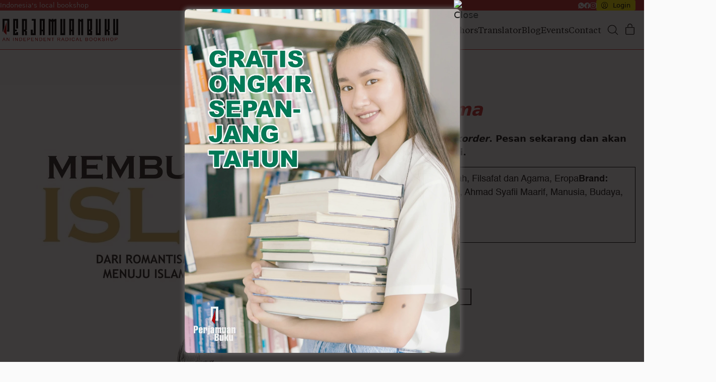

--- FILE ---
content_type: text/html; charset=UTF-8
request_url: https://perjamuanbuku.com/books/membumikan-islam/
body_size: 57489
content:
<!DOCTYPE html>
<html class="no-js" lang="en-US">
<head>
	<meta charset="UTF-8">
	<meta name="viewport" content="width=device-width, initial-scale=1, minimum-scale=1">

	<link rel="preload" href="https://perjamuanbuku.com/wp-content/uploads/2024/11/Helvetica.woff2" as="font" type="font/woff2" crossorigin>
<link rel="preload" href="https://perjamuanbuku.com/wp-content/uploads/2024/11/Helvetica-Bold.woff2" as="font" type="font/woff2" crossorigin>
<link rel="preload" href="https://perjamuanbuku.com/wp-content/uploads/2024/11/Helvetica-BoldOblique.woff2" as="font" type="font/woff2" crossorigin>
<link rel="preload" href="https://perjamuanbuku.com/wp-content/uploads/2024/11/Helvetica-LightOblique.woff2" as="font" type="font/woff2" crossorigin>
<link rel="preload" href="https://perjamuanbuku.com/wp-content/uploads/2024/11/TiemposText-Regular.woff" as="font" type="font/woff" crossorigin>
<link rel="preload" href="https://perjamuanbuku.com/wp-content/uploads/2024/11/TiemposText-Italic.woff" as="font" type="font/woff" crossorigin>
<link rel="preload" href="https://perjamuanbuku.com/wp-content/uploads/2024/11/TiemposText-Bold.woff" as="font" type="font/woff" crossorigin>
<link rel="preload" href="https://perjamuanbuku.com/wp-content/uploads/2024/11/TiemposHeadline-Medium.woff" as="font" type="font/woff" crossorigin>
<link rel="preload" href="https://perjamuanbuku.com/wp-content/uploads/2024/11/TiemposHeadline-Black.woff" as="font" type="font/woff" crossorigin>
<meta name='robots' content='index, follow, max-image-preview:large, max-snippet:-1, max-video-preview:-1' />
<script>window._wca = window._wca || [];</script>

	<!-- This site is optimized with the Yoast SEO Premium plugin v26.6 (Yoast SEO v26.8) - https://yoast.com/product/yoast-seo-premium-wordpress/ -->
	<title>Membumikan Islam | Perjamuan Buku</title>
	<link rel="canonical" href="https://perjamuanbuku.com/books/membumikan-islam/" />
	<meta property="og:locale" content="en_US" />
	<meta property="og:type" content="article" />
	<meta property="og:title" content="Membumikan Islam" />
	<meta property="og:description" content="Sebagai guru bangsa, Prof. A. Syafii Maarif menyajikan argumen yang begitu kuat dan komprehensif tentang pentingnya mengembangkan keislaman di tanah air dalam bingkai keindonesiaan dan kemanusiaan. —Azyumardi Azra, Guru Besar Pascasarjana UIN Jakarta. Berbicara tentang Islam sebagai ekspresi peradaban pada abad XXI ini, kita harus mengatakannya secara jujur. Dalam sebuah ungkapan, dapat kita simpulkan bahwa&hellip;" />
	<meta property="og:url" content="https://perjamuanbuku.com/books/membumikan-islam/" />
	<meta property="og:site_name" content="Perjamuan Buku" />
	<meta property="article:publisher" content="https://facebook.com/perjamuanbuku" />
	<meta property="article:modified_time" content="2025-11-03T11:13:54+00:00" />
	<meta property="og:image" content="https://perjamuanbuku.com/wp-content/uploads/2025/04/Membumikan-Islam.webp" />
	<meta property="og:image:width" content="730" />
	<meta property="og:image:height" content="1024" />
	<meta property="og:image:type" content="image/webp" />
	<meta name="twitter:label1" content="Est. reading time" />
	<meta name="twitter:data1" content="1 minute" />
	<script type="application/ld+json" class="yoast-schema-graph">{"@context":"https://schema.org","@graph":[{"@type":"WebPage","@id":"https://perjamuanbuku.com/books/membumikan-islam/","url":"https://perjamuanbuku.com/books/membumikan-islam/","name":"Membumikan Islam | Perjamuan Buku","isPartOf":{"@id":"https://perjamuanbuku.com/#website"},"primaryImageOfPage":{"@id":"https://perjamuanbuku.com/books/membumikan-islam/#primaryimage"},"image":{"@id":"https://perjamuanbuku.com/books/membumikan-islam/#primaryimage"},"thumbnailUrl":"https://perjamuanbuku.com/wp-content/uploads/2025/04/Membumikan-Islam.webp","datePublished":"2020-09-01T04:06:56+00:00","dateModified":"2025-11-03T11:13:54+00:00","breadcrumb":{"@id":"https://perjamuanbuku.com/books/membumikan-islam/#breadcrumb"},"inLanguage":"en-US","potentialAction":[{"@type":"ReadAction","target":["https://perjamuanbuku.com/books/membumikan-islam/"]}]},{"@type":"ImageObject","inLanguage":"en-US","@id":"https://perjamuanbuku.com/books/membumikan-islam/#primaryimage","url":"https://perjamuanbuku.com/wp-content/uploads/2025/04/Membumikan-Islam.webp","contentUrl":"https://perjamuanbuku.com/wp-content/uploads/2025/04/Membumikan-Islam.webp","width":730,"height":1024,"caption":"Membumikan Islam"},{"@type":"BreadcrumbList","@id":"https://perjamuanbuku.com/books/membumikan-islam/#breadcrumb","itemListElement":[{"@type":"ListItem","position":1,"name":"Home","item":"https://perjamuanbuku.com/"},{"@type":"ListItem","position":2,"name":"Books","item":"https://perjamuanbuku.com/books/"},{"@type":"ListItem","position":3,"name":"Membumikan Islam"}]},{"@type":"WebSite","@id":"https://perjamuanbuku.com/#website","url":"https://perjamuanbuku.com/","name":"Perjamuan Buku","description":"An Independent Radical Bookshop","publisher":{"@id":"https://perjamuanbuku.com/#organization"},"alternateName":"PB","potentialAction":[{"@type":"SearchAction","target":{"@type":"EntryPoint","urlTemplate":"https://perjamuanbuku.com/?s={search_term_string}"},"query-input":{"@type":"PropertyValueSpecification","valueRequired":true,"valueName":"search_term_string"}}],"inLanguage":"en-US"},{"@type":"Organization","@id":"https://perjamuanbuku.com/#organization","name":"Perjamuan Buku","alternateName":"PB","url":"https://perjamuanbuku.com/","logo":{"@type":"ImageObject","inLanguage":"en-US","@id":"https://perjamuanbuku.com/#/schema/logo/image/","url":"https://perjamuanbuku.com/wp-content/uploads/2025/11/fav-pb.webp","contentUrl":"https://perjamuanbuku.com/wp-content/uploads/2025/11/fav-pb.webp","width":512,"height":512,"caption":"Perjamuan Buku"},"image":{"@id":"https://perjamuanbuku.com/#/schema/logo/image/"},"sameAs":["https://facebook.com/perjamuanbuku","https://instagram.com/perjamuanbuku"],"description":"Perjamuan Buku (PB) adalah toko buku radikal independen yang menyediakan buku-buku dan materi pilihan, terutama dalam bahasa Indonesia.","email":"perjamuanbuku@gmail.com","telephone":"087883238839","legalName":"Perjamuan Buku","foundingDate":"2020-11-05","numberOfEmployees":{"@type":"QuantitativeValue","minValue":"1","maxValue":"10"},"publishingPrinciples":"https://perjamuanbuku.com/about/","ownershipFundingInfo":"https://perjamuanbuku.com/about/","actionableFeedbackPolicy":"https://perjamuanbuku.com/kebijakan-privasi/","correctionsPolicy":"https://perjamuanbuku.com/syarat-dan-ketentuan/","ethicsPolicy":"https://perjamuanbuku.com/syarat-dan-ketentuan/"}]}</script>
	<!-- / Yoast SEO Premium plugin. -->


<link rel='dns-prefetch' href='//stats.wp.com' />
<link rel='dns-prefetch' href='//www.googletagmanager.com' />
<link rel="alternate" type="application/rss+xml" title="Perjamuan Buku &raquo; Feed" href="https://perjamuanbuku.com/feed/" />
<link rel="alternate" type="application/rss+xml" title="Perjamuan Buku &raquo; Comments Feed" href="https://perjamuanbuku.com/comments/feed/" />
<link rel="alternate" title="oEmbed (JSON)" type="application/json+oembed" href="https://perjamuanbuku.com/wp-json/oembed/1.0/embed?url=https%3A%2F%2Fperjamuanbuku.com%2Fbooks%2Fmembumikan-islam%2F" />
<link rel="alternate" title="oEmbed (XML)" type="text/xml+oembed" href="https://perjamuanbuku.com/wp-json/oembed/1.0/embed?url=https%3A%2F%2Fperjamuanbuku.com%2Fbooks%2Fmembumikan-islam%2F&#038;format=xml" />
<link rel="preload" href="https://perjamuanbuku.com/wp-content/themes/kalium/assets/icons/main/KaliumIcons.woff" as="font" type="font/woff" crossorigin><style id='wp-img-auto-sizes-contain-inline-css'>
img:is([sizes=auto i],[sizes^="auto," i]){contain-intrinsic-size:3000px 1500px}
/*# sourceURL=wp-img-auto-sizes-contain-inline-css */
</style>
<style id='wp-block-library-inline-css'>
:root{--wp-block-synced-color:#7a00df;--wp-block-synced-color--rgb:122,0,223;--wp-bound-block-color:var(--wp-block-synced-color);--wp-editor-canvas-background:#ddd;--wp-admin-theme-color:#007cba;--wp-admin-theme-color--rgb:0,124,186;--wp-admin-theme-color-darker-10:#006ba1;--wp-admin-theme-color-darker-10--rgb:0,107,160.5;--wp-admin-theme-color-darker-20:#005a87;--wp-admin-theme-color-darker-20--rgb:0,90,135;--wp-admin-border-width-focus:2px}@media (min-resolution:192dpi){:root{--wp-admin-border-width-focus:1.5px}}.wp-element-button{cursor:pointer}:root .has-very-light-gray-background-color{background-color:#eee}:root .has-very-dark-gray-background-color{background-color:#313131}:root .has-very-light-gray-color{color:#eee}:root .has-very-dark-gray-color{color:#313131}:root .has-vivid-green-cyan-to-vivid-cyan-blue-gradient-background{background:linear-gradient(135deg,#00d084,#0693e3)}:root .has-purple-crush-gradient-background{background:linear-gradient(135deg,#34e2e4,#4721fb 50%,#ab1dfe)}:root .has-hazy-dawn-gradient-background{background:linear-gradient(135deg,#faaca8,#dad0ec)}:root .has-subdued-olive-gradient-background{background:linear-gradient(135deg,#fafae1,#67a671)}:root .has-atomic-cream-gradient-background{background:linear-gradient(135deg,#fdd79a,#004a59)}:root .has-nightshade-gradient-background{background:linear-gradient(135deg,#330968,#31cdcf)}:root .has-midnight-gradient-background{background:linear-gradient(135deg,#020381,#2874fc)}:root{--wp--preset--font-size--normal:16px;--wp--preset--font-size--huge:42px}.has-regular-font-size{font-size:1em}.has-larger-font-size{font-size:2.625em}.has-normal-font-size{font-size:var(--wp--preset--font-size--normal)}.has-huge-font-size{font-size:var(--wp--preset--font-size--huge)}.has-text-align-center{text-align:center}.has-text-align-left{text-align:left}.has-text-align-right{text-align:right}.has-fit-text{white-space:nowrap!important}#end-resizable-editor-section{display:none}.aligncenter{clear:both}.items-justified-left{justify-content:flex-start}.items-justified-center{justify-content:center}.items-justified-right{justify-content:flex-end}.items-justified-space-between{justify-content:space-between}.screen-reader-text{border:0;clip-path:inset(50%);height:1px;margin:-1px;overflow:hidden;padding:0;position:absolute;width:1px;word-wrap:normal!important}.screen-reader-text:focus{background-color:#ddd;clip-path:none;color:#444;display:block;font-size:1em;height:auto;left:5px;line-height:normal;padding:15px 23px 14px;text-decoration:none;top:5px;width:auto;z-index:100000}html :where(.has-border-color){border-style:solid}html :where([style*=border-top-color]){border-top-style:solid}html :where([style*=border-right-color]){border-right-style:solid}html :where([style*=border-bottom-color]){border-bottom-style:solid}html :where([style*=border-left-color]){border-left-style:solid}html :where([style*=border-width]){border-style:solid}html :where([style*=border-top-width]){border-top-style:solid}html :where([style*=border-right-width]){border-right-style:solid}html :where([style*=border-bottom-width]){border-bottom-style:solid}html :where([style*=border-left-width]){border-left-style:solid}html :where(img[class*=wp-image-]){height:auto;max-width:100%}:where(figure){margin:0 0 1em}html :where(.is-position-sticky){--wp-admin--admin-bar--position-offset:var(--wp-admin--admin-bar--height,0px)}@media screen and (max-width:600px){html :where(.is-position-sticky){--wp-admin--admin-bar--position-offset:0px}}

/*# sourceURL=wp-block-library-inline-css */
</style><style id='global-styles-inline-css'>
:root{--wp--preset--aspect-ratio--square: 1;--wp--preset--aspect-ratio--4-3: 4/3;--wp--preset--aspect-ratio--3-4: 3/4;--wp--preset--aspect-ratio--3-2: 3/2;--wp--preset--aspect-ratio--2-3: 2/3;--wp--preset--aspect-ratio--16-9: 16/9;--wp--preset--aspect-ratio--9-16: 9/16;--wp--preset--color--black: #000000;--wp--preset--color--cyan-bluish-gray: #abb8c3;--wp--preset--color--white: #ffffff;--wp--preset--color--pale-pink: #f78da7;--wp--preset--color--vivid-red: #cf2e2e;--wp--preset--color--luminous-vivid-orange: #ff6900;--wp--preset--color--luminous-vivid-amber: #fcb900;--wp--preset--color--light-green-cyan: #7bdcb5;--wp--preset--color--vivid-green-cyan: #00d084;--wp--preset--color--pale-cyan-blue: #8ed1fc;--wp--preset--color--vivid-cyan-blue: #0693e3;--wp--preset--color--vivid-purple: #9b51e0;--wp--preset--color--color-1: #cc3131;--wp--preset--color--color-2: #b30000;--wp--preset--color--color-3: #555555;--wp--preset--color--color-4: #1a1a1a;--wp--preset--color--color-5: #000000;--wp--preset--color--color-6: #f3f0ef;--wp--preset--color--color-7: #ffffff;--wp--preset--color--color-8: #fefefe;--wp--preset--color--color-9: #c3c3c3;--wp--preset--color--color-10: #ffea00;--wp--preset--color--color-11: #eae6e5;--wp--preset--color--color-12: #fafafa;--wp--preset--color--h-1-color: #000000;--wp--preset--color--h-2-color: #1a1a1a;--wp--preset--color--h-3-color: #000000;--wp--preset--gradient--vivid-cyan-blue-to-vivid-purple: linear-gradient(135deg,rgb(6,147,227) 0%,rgb(155,81,224) 100%);--wp--preset--gradient--light-green-cyan-to-vivid-green-cyan: linear-gradient(135deg,rgb(122,220,180) 0%,rgb(0,208,130) 100%);--wp--preset--gradient--luminous-vivid-amber-to-luminous-vivid-orange: linear-gradient(135deg,rgb(252,185,0) 0%,rgb(255,105,0) 100%);--wp--preset--gradient--luminous-vivid-orange-to-vivid-red: linear-gradient(135deg,rgb(255,105,0) 0%,rgb(207,46,46) 100%);--wp--preset--gradient--very-light-gray-to-cyan-bluish-gray: linear-gradient(135deg,rgb(238,238,238) 0%,rgb(169,184,195) 100%);--wp--preset--gradient--cool-to-warm-spectrum: linear-gradient(135deg,rgb(74,234,220) 0%,rgb(151,120,209) 20%,rgb(207,42,186) 40%,rgb(238,44,130) 60%,rgb(251,105,98) 80%,rgb(254,248,76) 100%);--wp--preset--gradient--blush-light-purple: linear-gradient(135deg,rgb(255,206,236) 0%,rgb(152,150,240) 100%);--wp--preset--gradient--blush-bordeaux: linear-gradient(135deg,rgb(254,205,165) 0%,rgb(254,45,45) 50%,rgb(107,0,62) 100%);--wp--preset--gradient--luminous-dusk: linear-gradient(135deg,rgb(255,203,112) 0%,rgb(199,81,192) 50%,rgb(65,88,208) 100%);--wp--preset--gradient--pale-ocean: linear-gradient(135deg,rgb(255,245,203) 0%,rgb(182,227,212) 50%,rgb(51,167,181) 100%);--wp--preset--gradient--electric-grass: linear-gradient(135deg,rgb(202,248,128) 0%,rgb(113,206,126) 100%);--wp--preset--gradient--midnight: linear-gradient(135deg,rgb(2,3,129) 0%,rgb(40,116,252) 100%);--wp--preset--font-size--small: 13px;--wp--preset--font-size--medium: 20px;--wp--preset--font-size--large: 36px;--wp--preset--font-size--x-large: 42px;--wp--preset--spacing--20: min(1.129vw, calc(var(--k-block-spacing-base) / 2));--wp--preset--spacing--30: min(1.736vw, calc(var(--k-block-spacing-base) / 1.3));--wp--preset--spacing--40: min(2.258vw, var(--k-block-spacing-base));--wp--preset--spacing--50: min(2.935vw, calc(var(--k-block-spacing-base) * 1.3));--wp--preset--spacing--60: min(4.516vw, calc(var(--k-block-spacing-base) * 2));--wp--preset--spacing--70: min(9.032vw, calc(var(--k-block-spacing-base) * 4));--wp--preset--spacing--80: 5.06rem;--wp--preset--spacing--10: min(0.564vw, calc(var(--k-block-spacing-base) / 4));--wp--preset--shadow--natural: 6px 6px 9px rgba(0, 0, 0, 0.2);--wp--preset--shadow--deep: 12px 12px 50px rgba(0, 0, 0, 0.4);--wp--preset--shadow--sharp: 6px 6px 0px rgba(0, 0, 0, 0.2);--wp--preset--shadow--outlined: 6px 6px 0px -3px rgb(255, 255, 255), 6px 6px rgb(0, 0, 0);--wp--preset--shadow--crisp: 6px 6px 0px rgb(0, 0, 0);}:root { --wp--style--global--content-size: var(--k-container-max-width);--wp--style--global--wide-size: calc(var(--k-container-max-width) + var(--k-wide-align-offset) * 2); }:where(body) { margin: 0; }.wp-site-blocks > .alignleft { float: left; margin-right: 2em; }.wp-site-blocks > .alignright { float: right; margin-left: 2em; }.wp-site-blocks > .aligncenter { justify-content: center; margin-left: auto; margin-right: auto; }:where(.wp-site-blocks) > * { margin-block-start: 24px; margin-block-end: 0; }:where(.wp-site-blocks) > :first-child { margin-block-start: 0; }:where(.wp-site-blocks) > :last-child { margin-block-end: 0; }:root { --wp--style--block-gap: 24px; }:root :where(.is-layout-flow) > :first-child{margin-block-start: 0;}:root :where(.is-layout-flow) > :last-child{margin-block-end: 0;}:root :where(.is-layout-flow) > *{margin-block-start: 24px;margin-block-end: 0;}:root :where(.is-layout-constrained) > :first-child{margin-block-start: 0;}:root :where(.is-layout-constrained) > :last-child{margin-block-end: 0;}:root :where(.is-layout-constrained) > *{margin-block-start: 24px;margin-block-end: 0;}:root :where(.is-layout-flex){gap: 24px;}:root :where(.is-layout-grid){gap: 24px;}.is-layout-flow > .alignleft{float: left;margin-inline-start: 0;margin-inline-end: 2em;}.is-layout-flow > .alignright{float: right;margin-inline-start: 2em;margin-inline-end: 0;}.is-layout-flow > .aligncenter{margin-left: auto !important;margin-right: auto !important;}.is-layout-constrained > .alignleft{float: left;margin-inline-start: 0;margin-inline-end: 2em;}.is-layout-constrained > .alignright{float: right;margin-inline-start: 2em;margin-inline-end: 0;}.is-layout-constrained > .aligncenter{margin-left: auto !important;margin-right: auto !important;}.is-layout-constrained > :where(:not(.alignleft):not(.alignright):not(.alignfull)){max-width: var(--wp--style--global--content-size);margin-left: auto !important;margin-right: auto !important;}.is-layout-constrained > .alignwide{max-width: var(--wp--style--global--wide-size);}body .is-layout-flex{display: flex;}.is-layout-flex{flex-wrap: wrap;align-items: center;}.is-layout-flex > :is(*, div){margin: 0;}body .is-layout-grid{display: grid;}.is-layout-grid > :is(*, div){margin: 0;}body{padding-top: 0px;padding-right: 0px;padding-bottom: 0px;padding-left: 0px;}a:where(:not(.wp-element-button)){text-decoration: underline;}:root :where(.wp-element-button, .wp-block-button__link){background-color: #32373c;border-width: 0;color: #fff;font-family: inherit;font-size: inherit;font-style: inherit;font-weight: inherit;letter-spacing: inherit;line-height: inherit;padding-top: calc(0.667em + 2px);padding-right: calc(1.333em + 2px);padding-bottom: calc(0.667em + 2px);padding-left: calc(1.333em + 2px);text-decoration: none;text-transform: inherit;}.has-black-color{color: var(--wp--preset--color--black) !important;}.has-cyan-bluish-gray-color{color: var(--wp--preset--color--cyan-bluish-gray) !important;}.has-white-color{color: var(--wp--preset--color--white) !important;}.has-pale-pink-color{color: var(--wp--preset--color--pale-pink) !important;}.has-vivid-red-color{color: var(--wp--preset--color--vivid-red) !important;}.has-luminous-vivid-orange-color{color: var(--wp--preset--color--luminous-vivid-orange) !important;}.has-luminous-vivid-amber-color{color: var(--wp--preset--color--luminous-vivid-amber) !important;}.has-light-green-cyan-color{color: var(--wp--preset--color--light-green-cyan) !important;}.has-vivid-green-cyan-color{color: var(--wp--preset--color--vivid-green-cyan) !important;}.has-pale-cyan-blue-color{color: var(--wp--preset--color--pale-cyan-blue) !important;}.has-vivid-cyan-blue-color{color: var(--wp--preset--color--vivid-cyan-blue) !important;}.has-vivid-purple-color{color: var(--wp--preset--color--vivid-purple) !important;}.has-color-1-color{color: var(--wp--preset--color--color-1) !important;}.has-color-2-color{color: var(--wp--preset--color--color-2) !important;}.has-color-3-color{color: var(--wp--preset--color--color-3) !important;}.has-color-4-color{color: var(--wp--preset--color--color-4) !important;}.has-color-5-color{color: var(--wp--preset--color--color-5) !important;}.has-color-6-color{color: var(--wp--preset--color--color-6) !important;}.has-color-7-color{color: var(--wp--preset--color--color-7) !important;}.has-color-8-color{color: var(--wp--preset--color--color-8) !important;}.has-color-9-color{color: var(--wp--preset--color--color-9) !important;}.has-color-10-color{color: var(--wp--preset--color--color-10) !important;}.has-color-11-color{color: var(--wp--preset--color--color-11) !important;}.has-color-12-color{color: var(--wp--preset--color--color-12) !important;}.has-h-1-color-color{color: var(--wp--preset--color--h-1-color) !important;}.has-h-2-color-color{color: var(--wp--preset--color--h-2-color) !important;}.has-h-3-color-color{color: var(--wp--preset--color--h-3-color) !important;}.has-black-background-color{background-color: var(--wp--preset--color--black) !important;}.has-cyan-bluish-gray-background-color{background-color: var(--wp--preset--color--cyan-bluish-gray) !important;}.has-white-background-color{background-color: var(--wp--preset--color--white) !important;}.has-pale-pink-background-color{background-color: var(--wp--preset--color--pale-pink) !important;}.has-vivid-red-background-color{background-color: var(--wp--preset--color--vivid-red) !important;}.has-luminous-vivid-orange-background-color{background-color: var(--wp--preset--color--luminous-vivid-orange) !important;}.has-luminous-vivid-amber-background-color{background-color: var(--wp--preset--color--luminous-vivid-amber) !important;}.has-light-green-cyan-background-color{background-color: var(--wp--preset--color--light-green-cyan) !important;}.has-vivid-green-cyan-background-color{background-color: var(--wp--preset--color--vivid-green-cyan) !important;}.has-pale-cyan-blue-background-color{background-color: var(--wp--preset--color--pale-cyan-blue) !important;}.has-vivid-cyan-blue-background-color{background-color: var(--wp--preset--color--vivid-cyan-blue) !important;}.has-vivid-purple-background-color{background-color: var(--wp--preset--color--vivid-purple) !important;}.has-color-1-background-color{background-color: var(--wp--preset--color--color-1) !important;}.has-color-2-background-color{background-color: var(--wp--preset--color--color-2) !important;}.has-color-3-background-color{background-color: var(--wp--preset--color--color-3) !important;}.has-color-4-background-color{background-color: var(--wp--preset--color--color-4) !important;}.has-color-5-background-color{background-color: var(--wp--preset--color--color-5) !important;}.has-color-6-background-color{background-color: var(--wp--preset--color--color-6) !important;}.has-color-7-background-color{background-color: var(--wp--preset--color--color-7) !important;}.has-color-8-background-color{background-color: var(--wp--preset--color--color-8) !important;}.has-color-9-background-color{background-color: var(--wp--preset--color--color-9) !important;}.has-color-10-background-color{background-color: var(--wp--preset--color--color-10) !important;}.has-color-11-background-color{background-color: var(--wp--preset--color--color-11) !important;}.has-color-12-background-color{background-color: var(--wp--preset--color--color-12) !important;}.has-h-1-color-background-color{background-color: var(--wp--preset--color--h-1-color) !important;}.has-h-2-color-background-color{background-color: var(--wp--preset--color--h-2-color) !important;}.has-h-3-color-background-color{background-color: var(--wp--preset--color--h-3-color) !important;}.has-black-border-color{border-color: var(--wp--preset--color--black) !important;}.has-cyan-bluish-gray-border-color{border-color: var(--wp--preset--color--cyan-bluish-gray) !important;}.has-white-border-color{border-color: var(--wp--preset--color--white) !important;}.has-pale-pink-border-color{border-color: var(--wp--preset--color--pale-pink) !important;}.has-vivid-red-border-color{border-color: var(--wp--preset--color--vivid-red) !important;}.has-luminous-vivid-orange-border-color{border-color: var(--wp--preset--color--luminous-vivid-orange) !important;}.has-luminous-vivid-amber-border-color{border-color: var(--wp--preset--color--luminous-vivid-amber) !important;}.has-light-green-cyan-border-color{border-color: var(--wp--preset--color--light-green-cyan) !important;}.has-vivid-green-cyan-border-color{border-color: var(--wp--preset--color--vivid-green-cyan) !important;}.has-pale-cyan-blue-border-color{border-color: var(--wp--preset--color--pale-cyan-blue) !important;}.has-vivid-cyan-blue-border-color{border-color: var(--wp--preset--color--vivid-cyan-blue) !important;}.has-vivid-purple-border-color{border-color: var(--wp--preset--color--vivid-purple) !important;}.has-color-1-border-color{border-color: var(--wp--preset--color--color-1) !important;}.has-color-2-border-color{border-color: var(--wp--preset--color--color-2) !important;}.has-color-3-border-color{border-color: var(--wp--preset--color--color-3) !important;}.has-color-4-border-color{border-color: var(--wp--preset--color--color-4) !important;}.has-color-5-border-color{border-color: var(--wp--preset--color--color-5) !important;}.has-color-6-border-color{border-color: var(--wp--preset--color--color-6) !important;}.has-color-7-border-color{border-color: var(--wp--preset--color--color-7) !important;}.has-color-8-border-color{border-color: var(--wp--preset--color--color-8) !important;}.has-color-9-border-color{border-color: var(--wp--preset--color--color-9) !important;}.has-color-10-border-color{border-color: var(--wp--preset--color--color-10) !important;}.has-color-11-border-color{border-color: var(--wp--preset--color--color-11) !important;}.has-color-12-border-color{border-color: var(--wp--preset--color--color-12) !important;}.has-h-1-color-border-color{border-color: var(--wp--preset--color--h-1-color) !important;}.has-h-2-color-border-color{border-color: var(--wp--preset--color--h-2-color) !important;}.has-h-3-color-border-color{border-color: var(--wp--preset--color--h-3-color) !important;}.has-vivid-cyan-blue-to-vivid-purple-gradient-background{background: var(--wp--preset--gradient--vivid-cyan-blue-to-vivid-purple) !important;}.has-light-green-cyan-to-vivid-green-cyan-gradient-background{background: var(--wp--preset--gradient--light-green-cyan-to-vivid-green-cyan) !important;}.has-luminous-vivid-amber-to-luminous-vivid-orange-gradient-background{background: var(--wp--preset--gradient--luminous-vivid-amber-to-luminous-vivid-orange) !important;}.has-luminous-vivid-orange-to-vivid-red-gradient-background{background: var(--wp--preset--gradient--luminous-vivid-orange-to-vivid-red) !important;}.has-very-light-gray-to-cyan-bluish-gray-gradient-background{background: var(--wp--preset--gradient--very-light-gray-to-cyan-bluish-gray) !important;}.has-cool-to-warm-spectrum-gradient-background{background: var(--wp--preset--gradient--cool-to-warm-spectrum) !important;}.has-blush-light-purple-gradient-background{background: var(--wp--preset--gradient--blush-light-purple) !important;}.has-blush-bordeaux-gradient-background{background: var(--wp--preset--gradient--blush-bordeaux) !important;}.has-luminous-dusk-gradient-background{background: var(--wp--preset--gradient--luminous-dusk) !important;}.has-pale-ocean-gradient-background{background: var(--wp--preset--gradient--pale-ocean) !important;}.has-electric-grass-gradient-background{background: var(--wp--preset--gradient--electric-grass) !important;}.has-midnight-gradient-background{background: var(--wp--preset--gradient--midnight) !important;}.has-small-font-size{font-size: var(--wp--preset--font-size--small) !important;}.has-medium-font-size{font-size: var(--wp--preset--font-size--medium) !important;}.has-large-font-size{font-size: var(--wp--preset--font-size--large) !important;}.has-x-large-font-size{font-size: var(--wp--preset--font-size--x-large) !important;}
/*# sourceURL=global-styles-inline-css */
</style>

<link rel='stylesheet' id='theme.css-css' href='https://perjamuanbuku.com/wp-content/plugins/popup-builder/public/css/theme.css?ver=4.4.3' media='all' />
<link rel='stylesheet' id='widgetopts-styles-css' href='https://perjamuanbuku.com/wp-content/plugins/widget-options/assets/css/widget-options.css?ver=4.1.3' media='all' />
<style id='woocommerce-inline-inline-css'>
.woocommerce form .form-row .required { visibility: visible; }
/*# sourceURL=woocommerce-inline-inline-css */
</style>
<link rel='stylesheet' id='aws-style-css' href='https://perjamuanbuku.com/wp-content/plugins/advanced-woo-search/assets/css/common.min.css?ver=3.52' media='all' />
<link rel='stylesheet' id='wc-sc-product-page-gift-form-css' href='https://perjamuanbuku.com/wp-content/plugins/woocommerce-smart-coupons/assets/css/product-page-gift-form.min.css?ver=9.69.0' media='all' />
<link rel='stylesheet' id='brands-styles-css' href='https://perjamuanbuku.com/wp-content/plugins/woocommerce/assets/css/brands.css?ver=10.4.3' media='all' />
<link rel='stylesheet' id='wccs-public-css' href='https://perjamuanbuku.com/wp-content/plugins/easy-woocommerce-discounts-pro/public/css/wccs-public.min.css?ver=6.9' media='all' />
<link rel='stylesheet' id='taxopress-frontend-css-css' href='https://perjamuanbuku.com/wp-content/plugins/simple-tags/assets/frontend/css/frontend.css?ver=3.44.0' media='all' />
<link rel='stylesheet' id='kalium-theme-bootstrap-css' href='https://perjamuanbuku.com/wp-content/themes/kalium/assets/css/bootstrap.min.css?ver=4.6.1769687566' media='all' />
<link rel='stylesheet' id='kalium-theme-base-css' href='https://perjamuanbuku.com/wp-content/themes/kalium/assets/css/base.min.css?ver=4.6.1769687566' media='all' />
<link rel='stylesheet' id='kalium-theme-portfolio-css' href='https://perjamuanbuku.com/wp-content/themes/kalium/assets/css/portfolio.min.css?ver=4.6.1769687566' media='all' />
<link rel='stylesheet' id='kalium-theme-wpbakery-css' href='https://perjamuanbuku.com/wp-content/themes/kalium/assets/css/wpbakery.min.css?ver=4.6.1769687566' media='all' />
<link rel='stylesheet' id='kalium-theme-woocommerce-css' href='https://perjamuanbuku.com/wp-content/themes/kalium/assets/css/woocommerce.min.css?ver=4.6.1769687566' media='all' />
<link rel='stylesheet' id='kalium-theme-icons-default-css' href='https://perjamuanbuku.com/wp-content/themes/kalium/assets/icons/main.min.css?ver=4.6.1769687566' media='all' />
<link rel='stylesheet' id='kalium-theme-style-css' href='https://perjamuanbuku.com/wp-content/themes/kalium/style.css?ver=4.6.1769687566' media='all' />
<link rel='stylesheet' id='kalium-child-css' href='https://perjamuanbuku.com/wp-content/themes/kalium-child/style.css?ver=6.9' media='all' />
<script type="text/javascript">
/* <![CDATA[ */
/**
 * @package kalium
 * @version 4.6
 * @author  Laborator
 * @see     {@link https://kaliumtheme.com}
 * @build   1769687364
 */
!function(){"use strict";const n="kalium",o=`dataLayer${(n=>{const o="0123456789abcdef";let t="";for(let a=0;a<n;a++){const n=Math.floor(16*Math.random());t+=o.charAt(n)}return t})(6)}`;window[o]=window[o]||[],window[n]=function(){window[o].push(arguments)},window.labThemeAPI=n,window.labThemeDataLayer=o}();

/* ]]> */
</script>
<script type="text/javascript">
/* <![CDATA[ */
var ajaxurl = ajaxurl || "https:\/\/perjamuanbuku.com\/wp-admin\/admin-ajax.php";
/* ]]> */
</script>
	<script>
		document.addEventListener("load",(function(e){if("loading"===document.readyState&&"IMG"===e.target.tagName&&e.target.complete){var t=e.target.parentElement;"PICTURE"===t.tagName&&(t=t.parentElement),t.classList.contains("image-placeholder")&&t.classList.add("loaded")}}),!0);
	</script>
	<script>window.wpb_disable_full_width_row_js = true</script><script type="text/javascript">
/* <![CDATA[ */
kalium( 'set', 'mediaPlayer', {"handler":"kalium-videojs","options":{"autoplay":"no","loop":null,"skin":"minimal","useDefaultYouTubePlayer":null,"libraryLoadStrategy":"viewport"}} );
/* ]]> */
</script>

<style data-font-appearance-settings>body {
	--k-body-font-size: 18px;
	--k-body-line-height: 1.5em;
	--k-button-line-height: 1.5em;
}
h1, .h1 {
	--k-font-size: 32px;
}
@media screen and (max-width: 768px) {
h1, .h1 {
	--k-font-size: 22px;
}
}
h2, .h2 {
	--k-font-size: 27px;
}
@media screen and (max-width: 768px) {
h2, .h2 {
	--k-font-size: 21px;
}
}
h3, .h3 {
	--k-font-size: 23px;
}
@media screen and (max-width: 768px) {
h3, .h3 {
	--k-font-size: 20px;
}
}
h4, .h4 {
	--k-font-size: 20px;
}
@media screen and (max-width: 768px) {
h4, .h4 {
	--k-font-size: 18px;
}
}
h5, .h5 {
	--k-font-size: 19px;
}
@media screen and (max-width: 768px) {
h5, .h5 {
	--k-font-size: 17px;
}
}
h6, .h6 {
	--k-font-size: 18px;
}
@media screen and (max-width: 768px) {
h6, .h6 {
	--k-font-size: 15px;
}
}
.site-header .top-header-bar {
	font-size: 13px;
	line-height: 1.3333em;
	button-line-height: 1.3333em;
}
.portfolio-item .portfolio-item__title {
	font-size: 20px;
}
.portfolio-item .portfolio-item__subtitle {
	font-size: 12px;
	text-transform: uppercase;
}
.single-product :is(.related, .upsells) > h2:first-of-type {
	font-size: 23px;
}
.single-product :is(.tabs .tabs__panel, .panels-stack .panels-stack__panel, .accordion .accordion__item-content) > h2:first-of-type, .single-product :is(.woocommerce-Reviews-title, #review_form #reply-title) {
	font-size: 23px;
}
.blog-posts .post-item .post-details .post-title, .wpb_wrapper .lab-blog-posts .blog-post-entry .blog-post-content-container .blog-post-title {
	font-size: 24px;
}</style><style data-hosted-font>@font-face {
	font-family: "Helvetica";
	font-style: normal;
	font-weight: normal;
	font-display: swap;
	src: url('https://perjamuanbuku.com/wp-content/uploads/2024/11/Helvetica.woff2') format('woff2');
}
@font-face {
	font-family: "Helvetica";
	font-style: normal;
	font-weight: bold;
	font-display: swap;
	src: url('https://perjamuanbuku.com/wp-content/uploads/2024/11/Helvetica-Bold.woff2') format('woff2');
}
@font-face {
	font-family: "Helvetica";
	font-style: italic;
	font-weight: bold;
	font-display: swap;
	src: url('https://perjamuanbuku.com/wp-content/uploads/2024/11/Helvetica-BoldOblique.woff2') format('woff2');
}
@font-face {
	font-family: "Helvetica";
	font-style: italic;
	font-weight: normal;
	font-display: swap;
	src: url('https://perjamuanbuku.com/wp-content/uploads/2024/11/Helvetica-LightOblique.woff2') format('woff2');
}</style><style data-hosted-font>@font-face {
	font-family: "Tiempos";
	font-style: normal;
	font-weight: normal;
	font-display: swap;
	src: url('https://perjamuanbuku.com/wp-content/uploads/2024/11/TiemposText-Regular.woff') format('woff2');
}
@font-face {
	font-family: "Tiempos";
	font-style: italic;
	font-weight: normal;
	font-display: swap;
	src: url('https://perjamuanbuku.com/wp-content/uploads/2024/11/TiemposText-Italic.woff') format('woff2');
}
@font-face {
	font-family: "Tiempos";
	font-style: normal;
	font-weight: bold;
	font-display: swap;
	src: url('https://perjamuanbuku.com/wp-content/uploads/2024/11/TiemposText-Bold.woff') format('woff2');
}
@font-face {
	font-family: "Tiempos";
	font-style: normal;
	font-weight: 500;
	font-display: swap;
	src: url('https://perjamuanbuku.com/wp-content/uploads/2024/11/TiemposHeadline-Medium.woff') format('woff2');
}
@font-face {
	font-family: "Tiempos";
	font-style: normal;
	font-weight: 900;
	font-display: swap;
	src: url('https://perjamuanbuku.com/wp-content/uploads/2024/11/TiemposHeadline-Black.woff') format('woff2');
}
@font-face {
	font-family: "Tiempos";
	font-style: normal;
	font-weight: normal;
	font-display: swap;
}</style><style data-custom-selectors>.footer-address {font-family:"Helvetica";font-style:normal;font-weight:normal;font-size:14px}.site-footer p {font-family:"Helvetica";font-style:normal;font-weight:normal}.site-footer .widget :is(.wp-block-group>:first-child.wp-block-heading,.wp-block-heading:first-of-type,.widget-title), body.wp-block-widget-area__inner-blocks[data-widget-area-id^="footer_sidebar"] .wp-block-group > .wp-block-heading:first-child {font-family:"Helvetica";font-style:normal;font-weight:normal;font-size:17px}.lb-element-woocommerce-product-price {font-size:14px}.single-post .adjacent-post-link__text-primary {font-size:15px}:is(.sidebar,.site-footer,.sidebar-menu-wrapper,.top-menu-container) .widget {font-family:"Helvetica";font-style:normal;font-weight:normal;font-size:15px}:is(.sidebar, .site-footer, .sidebar-menu-wrapper, .top-menu-container) .widget :is(.wp-block-group > .wp-block-heading:first-child, .wp-block-heading:first-of-type, .widget-title), body.wp-block-widget-area__inner-blocks .wp-block-group > .wp-block-heading:first-child {font-size:18px}.site-footer .widget {font-family:"Helvetica";font-style:normal;font-weight:normal;font-size:17px}</style>
<style data-base-selectors>h1, .h1, h2, .h2, h3, .h3, h4, .h4, h5, .h5, h6, .h6 {--k-font-family:"Tiempos";--k-font-style:normal;--k-font-weight:500}</style>
<style data-custom-selectors>.site-header .header-block {font-family:"Tiempos";font-style:normal;font-weight:normal;font-size:17px}.mobile-menu {font-family:"Tiempos";font-style:normal;font-weight:normal;font-size:17px;line-height:12px}.site-header .mini-cart-popup .product-name, .mini-cart-popup .cart-items .cart-item .product-subtotal {font-family:"Tiempos";font-style:normal;font-weight:normal;font-size:16px}.site-header .mini-cart-popup, .wc-block-components-product-name, cart {font-family:"Tiempos";font-style:normal;font-weight:500;font-size:15px}.site-footer .widget :is(.wp-block-group>:first-child.wp-block-heading,.wp-block-heading:first-of-type,.widget-title), body.wp-block-widget-area__inner-blocks[data-widget-area-id^="footer_sidebar"] .wp-block-group > .wp-block-heading:first-child {font-family:"Tiempos";font-style:normal;font-weight:500;font-size:20px}.lb-element-woocommerce-product-title {font-family:"Tiempos";font-style:normal;font-weight:normal;font-size:15px}.blog-posts .post-item .post-details .post-title, .wpb_wrapper .lab-blog-posts .blog-post-entry .blog-post-content-container .blog-post-title {font-family:"Tiempos";font-style:normal;font-weight:500;font-size:24px}@media screen and (max-width:768px) {.blog-posts .post-item .post-details .post-title, .wpb_wrapper .lab-blog-posts .blog-post-entry .blog-post-content-container .blog-post-title {font-size:17px}}.single-post .entry-header .post-title {font-family:"Tiempos";font-style:normal;font-weight:500;font-size:40px}@media screen and (max-width:768px) {.single-post .entry-header .post-title {font-size:23px}}</style>
<script type="text/javascript" src="https://perjamuanbuku.com/wp-includes/js/jquery/jquery.min.js?ver=3.7.1" id="jquery-core-js"></script>
<script type="text/javascript" src="https://perjamuanbuku.com/wp-includes/js/jquery/jquery-migrate.min.js?ver=3.4.1" id="jquery-migrate-js"></script>
<script type="text/javascript" id="Popup.js-js-before">
/* <![CDATA[ */
var sgpbPublicUrl = "https:\/\/perjamuanbuku.com\/wp-content\/plugins\/popup-builder\/public\/";
var SGPB_JS_LOCALIZATION = {"imageSupportAlertMessage":"Only image files supported","pdfSupportAlertMessage":"Only pdf files supported","areYouSure":"Are you sure?","addButtonSpinner":"L","audioSupportAlertMessage":"Only audio files supported (e.g.: mp3, wav, m4a, ogg)","publishPopupBeforeElementor":"Please, publish the popup before starting to use Elementor with it!","publishPopupBeforeDivi":"Please, publish the popup before starting to use Divi Builder with it!","closeButtonAltText":"Close"};
//# sourceURL=Popup.js-js-before
/* ]]> */
</script>
<script type="text/javascript" src="https://perjamuanbuku.com/wp-content/plugins/popup-builder/public/js/Popup.js?ver=4.4.3" id="Popup.js-js"></script>
<script type="text/javascript" src="https://perjamuanbuku.com/wp-content/plugins/popup-builder/public/js/PopupConfig.js?ver=4.4.3" id="PopupConfig.js-js"></script>
<script type="text/javascript" id="PopupBuilder.js-js-before">
/* <![CDATA[ */
var SGPB_POPUP_PARAMS = {"popupTypeAgeRestriction":"ageRestriction","defaultThemeImages":{"1":"https:\/\/perjamuanbuku.com\/wp-content\/plugins\/popup-builder\/public\/img\/theme_1\/close.png","2":"https:\/\/perjamuanbuku.com\/wp-content\/plugins\/popup-builder\/public\/img\/theme_2\/close.png","3":"https:\/\/perjamuanbuku.com\/wp-content\/plugins\/popup-builder\/public\/img\/theme_3\/close.png","5":"https:\/\/perjamuanbuku.com\/wp-content\/plugins\/popup-builder\/public\/img\/theme_5\/close.png","6":"https:\/\/perjamuanbuku.com\/wp-content\/plugins\/popup-builder\/public\/img\/theme_6\/close.png"},"homePageUrl":"https:\/\/perjamuanbuku.com\/","isPreview":false,"convertedIdsReverse":[],"dontShowPopupExpireTime":365,"conditionalJsClasses":[],"disableAnalyticsGeneral":false};
var SGPB_JS_PACKAGES = {"packages":{"current":1,"free":1,"silver":2,"gold":3,"platinum":4},"extensions":{"geo-targeting":false,"advanced-closing":false}};
var SGPB_JS_PARAMS = {"ajaxUrl":"https:\/\/perjamuanbuku.com\/wp-admin\/admin-ajax.php","nonce":"e390f944c1"};
//# sourceURL=PopupBuilder.js-js-before
/* ]]> */
</script>
<script type="text/javascript" src="https://perjamuanbuku.com/wp-content/plugins/popup-builder/public/js/PopupBuilder.js?ver=4.4.3" id="PopupBuilder.js-js"></script>
<script type="text/javascript" src="https://perjamuanbuku.com/wp-content/plugins/woocommerce/assets/js/js-cookie/js.cookie.min.js?ver=2.1.4-wc.10.4.3" id="wc-js-cookie-js" data-wp-strategy="defer"></script>
<script type="text/javascript" id="wc-cart-fragments-js-extra">
/* <![CDATA[ */
var wc_cart_fragments_params = {"ajax_url":"/wp-admin/admin-ajax.php","wc_ajax_url":"/?wc-ajax=%%endpoint%%","cart_hash_key":"wc_cart_hash_0adf07959885a66c36b038649abf09a7","fragment_name":"wc_fragments_0adf07959885a66c36b038649abf09a7","request_timeout":"5000"};
//# sourceURL=wc-cart-fragments-js-extra
/* ]]> */
</script>
<script type="text/javascript" src="https://perjamuanbuku.com/wp-content/plugins/woocommerce/assets/js/frontend/cart-fragments.min.js?ver=10.4.3" id="wc-cart-fragments-js" defer="defer" data-wp-strategy="defer"></script>
<script type="text/javascript" src="https://perjamuanbuku.com/wp-content/plugins/woocommerce/assets/js/jquery-blockui/jquery.blockUI.min.js?ver=2.7.0-wc.10.4.3" id="wc-jquery-blockui-js" data-wp-strategy="defer"></script>
<script type="text/javascript" id="wc-add-to-cart-js-extra">
/* <![CDATA[ */
var wc_add_to_cart_params = {"ajax_url":"/wp-admin/admin-ajax.php","wc_ajax_url":"/?wc-ajax=%%endpoint%%","i18n_view_cart":"View cart","cart_url":"https://perjamuanbuku.com/cart/","is_cart":"","cart_redirect_after_add":"no"};
//# sourceURL=wc-add-to-cart-js-extra
/* ]]> */
</script>
<script type="text/javascript" src="https://perjamuanbuku.com/wp-content/plugins/woocommerce/assets/js/frontend/add-to-cart.min.js?ver=10.4.3" id="wc-add-to-cart-js" data-wp-strategy="defer"></script>
<script type="text/javascript" src="https://perjamuanbuku.com/wp-content/plugins/woocommerce/assets/js/zoom/jquery.zoom.min.js?ver=1.7.21-wc.10.4.3" id="wc-zoom-js" defer="defer" data-wp-strategy="defer"></script>
<script type="text/javascript" id="wc-single-product-js-extra">
/* <![CDATA[ */
var wc_single_product_params = {"i18n_required_rating_text":"Please select a rating","i18n_rating_options":["1 of 5 stars","2 of 5 stars","3 of 5 stars","4 of 5 stars","5 of 5 stars"],"i18n_product_gallery_trigger_text":"View full-screen image gallery","review_rating_required":"yes","flexslider":{"rtl":false,"animation":"slide","smoothHeight":true,"directionNav":false,"controlNav":"thumbnails","slideshow":false,"animationSpeed":500,"animationLoop":false,"allowOneSlide":false},"zoom_enabled":"1","zoom_options":[],"photoswipe_enabled":"","photoswipe_options":{"shareEl":false,"closeOnScroll":false,"history":false,"hideAnimationDuration":0,"showAnimationDuration":0},"flexslider_enabled":""};
//# sourceURL=wc-single-product-js-extra
/* ]]> */
</script>
<script type="text/javascript" src="https://perjamuanbuku.com/wp-content/plugins/woocommerce/assets/js/frontend/single-product.min.js?ver=10.4.3" id="wc-single-product-js" defer="defer" data-wp-strategy="defer"></script>
<script type="text/javascript" src="https://perjamuanbuku.com/wp-content/plugins/js_composer/assets/js/vendors/woocommerce-add-to-cart.js?ver=8.7.2" id="vc_woocommerce-add-to-cart-js-js"></script>
<script type="text/javascript" src="https://stats.wp.com/s-202605.js" id="woocommerce-analytics-js" defer="defer" data-wp-strategy="defer"></script>
<script type="text/javascript" src="https://perjamuanbuku.com/wp-content/plugins/simple-tags/assets/frontend/js/frontend.js?ver=3.44.0" id="taxopress-frontend-js-js"></script>

<!-- Google tag (gtag.js) snippet added by Site Kit -->
<!-- Google Analytics snippet added by Site Kit -->
<script type="text/javascript" src="https://www.googletagmanager.com/gtag/js?id=GT-WBLS7JXC" id="google_gtagjs-js" async></script>
<script type="text/javascript" id="google_gtagjs-js-after">
/* <![CDATA[ */
window.dataLayer = window.dataLayer || [];function gtag(){dataLayer.push(arguments);}
gtag("set","linker",{"domains":["perjamuanbuku.com"]});
gtag("js", new Date());
gtag("set", "developer_id.dZTNiMT", true);
gtag("config", "GT-WBLS7JXC");
 window._googlesitekit = window._googlesitekit || {}; window._googlesitekit.throttledEvents = []; window._googlesitekit.gtagEvent = (name, data) => { var key = JSON.stringify( { name, data } ); if ( !! window._googlesitekit.throttledEvents[ key ] ) { return; } window._googlesitekit.throttledEvents[ key ] = true; setTimeout( () => { delete window._googlesitekit.throttledEvents[ key ]; }, 5 ); gtag( "event", name, { ...data, event_source: "site-kit" } ); }; 
//# sourceURL=google_gtagjs-js-after
/* ]]> */
</script>
<script></script><link rel="https://api.w.org/" href="https://perjamuanbuku.com/wp-json/" /><link rel="alternate" title="JSON" type="application/json" href="https://perjamuanbuku.com/wp-json/wp/v2/product/3659" /><link rel="EditURI" type="application/rsd+xml" title="RSD" href="https://perjamuanbuku.com/xmlrpc.php?rsd" />
<meta name="generator" content="WordPress 6.9" />
<meta name="generator" content="WooCommerce 10.4.3" />
<link rel='shortlink' href='https://perjamuanbuku.com/?p=3659' />
<meta name="generator" content="Site Kit by Google 1.171.0" /><meta name="google-adsense-account" content="ca-pub-1183712697755480">
<script async src="https://pagead2.googlesyndication.com/pagead/js/adsbygoogle.js?client=ca-pub-1183712697755480"
     crossorigin="anonymous"></script><meta name="ti-site-data" content="[base64]" />	<style>img#wpstats{display:none}</style>
		<style>@container (min-width: 700px) { .wc-block-checkout__billing-fields .wc-block-components-address-form .wc-block-components-text-input:first-child+.wc-block-components-text-input, .wc-block-checkout__shipping-fields .wc-block-components-address-form .wc-block-components-text-input:first-child+.wc-block-components-text-input { margin-top: 16px !important; } }@container (min-width: 700px) { .wc-block-checkout__billing-fields .wc-block-components-address-form .wc-block-components-text-input.wc-block-components-address-form__first_name:first-child+.wc-block-components-text-input.wc-block-components-address-form__last_name, .wc-block-checkout__shipping-fields .wc-block-components-address-form .wc-block-components-text-input.wc-block-components-address-form__first_name:first-child+.wc-block-components-text-input.wc-block-components-address-form__last_name { margin-top: 0px !important; } }</style>
<!-- Google site verification - Google for WooCommerce -->
<meta name="google-site-verification" content="Wamh3SKzTdMzjPHICAlx5PP_lFgscNXm_Yjr7hjzsoE" />

<style>
.wccs-countdown-timer-title { color: #000000; }.wccs-countdown-timer-title { font-size: 20px; }.flipdown.flipdown__theme-dark .rotor-group-heading:before { color: #000000; }.flipdown.flipdown__theme-dark .rotor,
			.flipdown.flipdown__theme-dark .rotor-top,
			.flipdown.flipdown__theme-dark .rotor-leaf-front { color: #FFFFFF; }.flipdown.flipdown__theme-dark .rotor,
			.flipdown.flipdown__theme-dark .rotor-top,
			.flipdown.flipdown__theme-dark .rotor-leaf-front { background-color: #151515; }.flipdown.flipdown__theme-dark .rotor-bottom,
			.flipdown.flipdown__theme-dark .rotor-leaf-rear { color: #EFEFEF; }.flipdown.flipdown__theme-dark .rotor-bottom,
			.flipdown.flipdown__theme-dark .rotor-leaf-rear { background-color: #202020; }.flipdown.flipdown__theme-dark .rotor:after { border-color: #151515; }
</style>
<meta name="title" content="An Independent Radical Bookshop" /><meta name="keywords" content="toko buku, toko buku pare, perjamuan buku, indie bookstore, bookstore, toko buku original, radical bookshop" /><meta name="description" content="Perjamuan Buku (PB) adalah toko buku radikal independen yang menyediakan buku-buku dan materi pilihan, terutama dalam bahasa Indonesia." /><meta name="google-adsense-account" content="ca-pub-1183712697755480"><script type="text/javascript">
/* <![CDATA[ */
kalium( 'set', 'assetsUrl', 'https://perjamuanbuku.com/wp-content/themes/kalium/assets/' );
kalium( 'set', 'lightboxSettings', {"colorScheme":"dark","backdropImage":false,"captions":true,"fullscreen":true,"download":null,"counter":true,"hideControls":3000,"thumbnails":true,"collapseThumbnails":true,"autoplay":true,"autoplayInterval":5000,"zoom":true,"zoomScale":null,"videoAutoplay":true} );
kalium( 'set', 'mobileMenuBreakpoint', 830 );
kalium( 'set', 'debugMode', false );
/* ]]> */
</script>
<style data-inline-style="mobile-menu-breakpoint">@media (min-width: 831px) {.mobile-menu,.mobile-menu-close,.mobile-menu-overlay,.header-block .header-block__item--mobile-menu-toggle{display: none;}}@media (max-width: 830px) {.header-block .header-block__item--standard-menu{display: none;}}</style>
<style data-inline-style="logo-dimensions">.header-logo.logo-image{--k-logo-width: 240px;--k-logo-height: 59px;}</style>
<script type="text/javascript">
/* <![CDATA[ */
kalium( 'set', 'addToCartAction', 'mini-cart' );
kalium( 'set', 'miniCartType', 'drawer' );
kalium( 'set', 'ajaxAddToCartEnabled', true );
/* ]]> */
</script>
<meta name="theme-color" content="#cc3131">	<noscript><style>.woocommerce-product-gallery{ opacity: 1 !important; }</style></noscript>
	<meta name="generator" content="Powered by WPBakery Page Builder - drag and drop page builder for WordPress."/>
<style data-inline-style>.image-placeholder{--k-placeholder-bg: #f7f7f7;}</style>
<style data-inline-style="link-style">/**
 * @package kalium
 * @version 4.6
 * @author  Laborator
 * @see     {@link https://kaliumtheme.com}
 * @build   1769687371
 */
:root{--k-ls-enabled:var(--k-on);--k-ls-hovered:var(--k-off);--k-ls-transition-duration:var(--k-transition-duration-2)}.link-style :is(p>a,strong>a,em>a,li:not([class]) a,.link,.links>a,.all-links a):where(:not(.button)),.link-style>a{--k-ls-color-value:var(--k-link-color);--k-ls-color-hover-value:var(--k-body-bg);--k-u5km9fy:var(--k-ls-enabled) var(--k-ls-hovered) var(--k-ls-color-hover-value);--k-u5km9fz:var(--k-ls-enabled) var(--k-ls-color-value);--k-ls-color:var(--k-u5km9fy,var(--k-u5km9fz));--k-ls-bg-color-value:var(--k-link-color);--k-u5km9gf:var(--k-ls-enabled) var(--k-ls-bg-color-value);--k-ls-bg-color:var(--k-u5km9gf)}:root{--k-ls-transition-value:var(--k-ls-transition-duration),color var(--k-ls-transition-duration) calc(var(--k-ls-transition-duration)*0.25);--k-ls-transition-hover-value:var(--k-ls-transition-duration),color var(--k-ls-transition-duration) calc(var(--k-ls-transition-duration)*0.25)}.link-style :is(p>a,strong>a,em>a,li:not([class]) a,.link,.links>a,.all-links a):where(:not(.button)),.link-style>a{--k-u5km9h3:var(--k-ls-enabled) var(--k-ls-hovered) var(--k-ls-transition-hover-value);--k-u5km9hd:var(--k-ls-enabled) var(--k-ls-transition-value);--k-ls-transition:var(--k-u5km9h3,var(--k-u5km9hd))}:root{--k-ls-fill-bg-pos-x-value:0}.link-style :is(p>a,strong>a,em>a,li:not([class]) a,.link,.links>a,.all-links a):where(:not(.button)),.link-style>a{--k-u5km9ho:var(--k-ls-enabled) var(--k-ls-fill-bg-pos-x-value);--k-ls-fill-bg-pos-x:var(--k-u5km9ho)}:root{--k-ls-fill-bg-pos-y-value:100%}.link-style :is(p>a,strong>a,em>a,li:not([class]) a,.link,.links>a,.all-links a):where(:not(.button)),.link-style>a{--k-u5km9i2:var(--k-ls-enabled) var(--k-ls-fill-bg-pos-y-value);--k-ls-fill-bg-pos-y:var(--k-u5km9i2)}:root{--k-ls-fill-spacing-value:0.1em}.link-style :is(p>a,strong>a,em>a,li:not([class]) a,.link,.links>a,.all-links a):where(:not(.button)),.link-style>a{--k-u5km9ig:var(--k-ls-enabled) var(--k-ls-fill-spacing-value);--k-ls-fill-spacing:var(--k-u5km9ig)}:root{--k-ls-fill-spacing-outside-value:calc(var(--k-ls-fill-spacing-value)/-2)}.link-style :is(p>a,strong>a,em>a,li:not([class]) a,.link,.links>a,.all-links a):where(:not(.button)),.link-style>a{--k-u5km9iz:var(--k-ls-enabled) var(--k-ls-fill-spacing-outside-value);--k-ls-fill-spacing-outside:var(--k-u5km9iz)}:root{--k-ls-fill-bg-width-value:100%;--k-ls-fill-bg-width-hover-value:100%}.link-style :is(p>a,strong>a,em>a,li:not([class]) a,.link,.links>a,.all-links a):where(:not(.button)),.link-style>a{--k-u5km9jh:var(--k-ls-enabled) var(--k-ls-hovered) var(--k-ls-fill-bg-width-hover-value);--k-u5km9ji:var(--k-ls-enabled) var(--k-ls-fill-bg-width-value);--k-ls-fill-bg-width:var(--k-u5km9jh,var(--k-u5km9ji))}:root{--k-ls-fill-bg-height-value:0;--k-ls-fill-bg-height-hover-value:100%}.link-style :is(p>a,strong>a,em>a,li:not([class]) a,.link,.links>a,.all-links a):where(:not(.button)),.link-style>a{--k-u5km9jn:var(--k-ls-enabled) var(--k-ls-hovered) var(--k-ls-fill-bg-height-hover-value);--k-u5km9k1:var(--k-ls-enabled) var(--k-ls-fill-bg-height-value);--k-ls-fill-bg-height:var(--k-u5km9jn,var(--k-u5km9k1))}:root{--k-ls-text-decoration-value:none}.link-style :is(p>a,strong>a,em>a,li:not([class]) a,.link,.links>a,.all-links a):where(:not(.button)),.link-style>a{--k-u5km9kw:var(--k-ls-enabled) var(--k-ls-text-decoration-value);--k-ls-text-decoration:var(--k-u5km9kw)}.link-style :is(p>a,strong>a,em>a,li:not([class]) a,.link,.links>a,.all-links a):where(:not(.button)),.link-style>a{--k-u5km9lj:var(--k-ls-enabled) linear-gradient(var(--k-ls-bg-color) 0 0) var(--k-ls-fill-bg-pos-x) var(--k-ls-fill-bg-pos-y)/var(--k-ls-fill-bg-width) var(--k-ls-fill-bg-height) no-repeat;--k-ls-fill-bg:var(--k-u5km9lj);background:var(--k-ls-fill-bg);color:var(--k-ls-color);margin-left:var(--k-ls-fill-spacing-outside);margin-right:var(--k-ls-fill-spacing-outside);padding-left:var(--k-ls-fill-spacing);padding-right:var(--k-ls-fill-spacing);-webkit-text-decoration:var(--k-ls-text-decoration);text-decoration:var(--k-ls-text-decoration);transition:var(--k-ls-transition)}.link-style :is(p>a,strong>a,em>a,li:not([class]) a,.link,.links>a,.all-links a):where(:not(.button)):hover,.link-style>a:hover{--k-ls-hovered:var(--k-on)}.link-style-reverse .link-style :is(p>a,strong>a,em>a,li:not([class]) a,.link,.links>a,.all-links a):where(:not(.button)),.link-style-reverse .link-style>a{--k-ls-hovered:var(--k-on)}.link-style-reverse .link-style :is(p>a,strong>a,em>a,li:not([class]) a,.link,.links>a,.all-links a):where(:not(.button)):hover,.link-style-reverse .link-style>a:hover{--k-ls-hovered:var(--k-off)}</style>
<link rel="icon" href="https://perjamuanbuku.com/wp-content/uploads/2025/11/cropped-icon-32x32.webp" sizes="32x32" />
<link rel="icon" href="https://perjamuanbuku.com/wp-content/uploads/2025/11/cropped-icon-192x192.webp" sizes="192x192" />
<link rel="apple-touch-icon" href="https://perjamuanbuku.com/wp-content/uploads/2025/11/cropped-icon-180x180.webp" />
<meta name="msapplication-TileImage" content="https://perjamuanbuku.com/wp-content/uploads/2025/11/cropped-icon-270x270.webp" />
		<style id="wp-custom-css">
			/*padd of PB*/
/* Shop: Page title spacing */
.woocommerce .woocommerce-shop-header--columned {
  margin: 45px 0;
}

/* Social Icons in top header */

.top-header-bar .social-icons {
  --k-si-spacing: var(--k-content-spacing-2);
  --k-si-size: 12px;
}

/* Shop: My Account container spacing */
body.woocommerce-account .default-margin>.woocommerce {
  margin-bottom: 30px;
  padding: 45px 0;
}

/* Slider: Disable border on videos */
.rev_slider iframe {
  border: 0 !important;
}

/* Homepage: Books padding */
.home-books {
  padding-top: 35px;
  padding-bottom: var(--k-content-vertical-spacing);
}

/* Homepage: Tabs margin left 1px */
.wpb-js-composer .home-tabs-books.vc_tta-controls-align-right.vc_tta-tabs.vc_tta-tabs-position-top .vc_tta-tabs-container .vc_tta-tab {
  margin-left: 1px !important;
}

/* Homepage: Tabs background and padding */
.wpb-js-composer .home-tabs-books.vc_tta-controls-align-right.vc_tta-tabs.vc_tta-tabs-position-top .vc_tta-tabs-container .vc_tta-tab a {
  background-color: var(--k-color-6);
  padding: 5px 10px;
}

/* Homepage: Tabs active background */
.wpb-js-composer .home-tabs-books.vc_tta-controls-align-right.vc_tta-tabs.vc_tta-tabs-position-top .vc_tta-tabs-container .vc_tta-tab.vc_active a {
  background-color: var(--k-color-11);
}

/* Homepage: Tabs position */
.wpb-js-composer .home-tabs-books.vc_tta-controls-align-right.vc_tta-tabs.vc_tta-tabs-position-top .vc_tta-tabs-container {
  position: absolute;
  top: 20px;
  right: 0;
}

/* Homepage: News remove post border */
.home .blog-posts .post-item {
  border: none;
  overflow: visible;
}

/* Homepage: News remove post icon */
.home .blog-posts .post-item .post-thumbnail .post-format-icon {
  display: none;
}

/* Homepage: Box shadow  */
.home .blog-posts--list .post-item .post-thumbnail {
  box-shadow: 0 5px 10px -3px rgba(0, 0, 0, 0.25);
}

/* Home: News Meta Gap */
.home .blog-posts .post-item .post-details {
  gap: 10px;
}

/* Home: News Date order */
.home .blog-posts .post-item .post-details .entry-meta {
  order: 1;
}

/* Home: News Title order */
.home .blog-posts .post-item .post-details .post-title {
  order: 2;
  margin: 0;
}


/* Homepage: Special Offer */
.special-offer {
  padding: 45px 0;
}

/* Homepage: Shop categories */
.home .woocommerce .products.shop-categories {
  padding-bottom: 0px;
  margin-bottom: 0px;
}

/* Homepage: Products remove top padding */
.home .wpb_wrapper .woocommerce .products {
  padding-top: 0px;
}

/* Homepage: Posts Transition */
.wpb_wrapper .lab-blog-posts .blog-post-entry {
  transition: all 0.3s;
}

/* Homepage: Featured book right padding */
.homepage-featured-book {
  padding-right: 60px;
}

.homepage-featured-book .vc_column-inner {
  padding: 0;
}

/* Homepage: Blog Posts and Events More Button */
.home .load-more {
  border: none;
  top: 0px;
  right: 0px;
  position: absolute;
}

.home .load-more .button {
  background: transparent;
  color: var(--k-color-1);
}

.home .load-more .button:hover {
  color: var(--k-color-4);
}

/* Homepage: Subscribe */
.subscribe-form {
  display: flex;
}

/* Homepage: Subscribe input */
.subscribe-form .labeled-input-row {
  width: 100%;
}

.subscribe-form .form-group input {
  background: var(--k-color-11);
  margin-right: 20px;
  border-radius: var(--k-border-radius);
  padding: 5px 15px;
  box-shadow: inset 1px 1px 0px rgba(0, 0, 0, 0.1);
}

/* Homepage: Subscribe button */
.subscribe-form .submit {
  width: 20%;
}

/* Homepage: Subscribe terms top margin */
.subscribe-agree-terms {
  margin-top: 15px;
}

/* Homepage: Products remove bottom margin  */
.home .wpb_wrapper .woocommerce .products {
  margin-bottom: 0px;
}

/* Homepage: Products remove padding  */
.wpb-js-composer .vc_tta.vc_general.home-tabs-books .vc_tta-panel.vc_active .vc_tta-panel-body {
  padding: 0px;
  overflow: visible;
  background: transparent;
}

.wpb_wrapper .vc_tta-tabs.vc_tta-shape-rounded .vc_tta-tabs-list li,
.wpb_wrapper .vc_tta-tabs.home-tabs-books .vc_tta-panels {
  background: transparent;
}

/* Homepage: Products remove bottom margin  */
.home .woocommerce .products .product .item-info {
  margin-bottom: 0px;
}

/* Homepage: Products remove bottom margin  */
.home.wpb-js-composer .vc_tta-container {
  margin-bottom: 0px;
}

/* Homepage: Events padding  */
.home .portfolio-heading {
  padding-top: 35px;
  margin: 0;
}

/* Homepage: Selected book hide parts  */
.home .single-product .share-product-container,
.home .wpb_wrapper .woocommerce .products.related,
.home .single-product .woocommerce-tabs {
  display: none;
}

/* Homepage: Selected book text color  */
.home .single-product .woocommerce-grouped-product-list .woocommerce-grouped-product-list-item__price ins .amount,
.home .single-product .woocommerce-grouped-product-list .woocommerce-grouped-product-list-item__price>.amount,
.home .single-product .summary>.price,
.home .single-product .summary .single_variation_wrap .single_variation,
.home .single-product .summary .product_meta a,
.home .single-product .summary p.price>.amount,
.home .single-product .select-option-ui span,
.home .single-product .summary .product_title {
  color: var(--k-color-7);
}


/* Homepage: Selected book text color */
.home .single-product .summary .product_meta .shop_attributes th,
.home .single-product .summary .single_variation_wrap .single_variation del,
.home .single-product .summary .product_meta .meta_title,
.home .single-product .summary p.price del,
.home .single-product .select-option-ui i:before,
.home .single-product .summary .variations .reset_variations,
.home .single-product .summary .variations .label label,
.home .single-product .summary .product_meta,
.home .single-product .summary p {
  color: rgba(255, 255, 255, 0.65);
}

/* Homepage: Selected book add colon after author */
.woocommerce .summary .product_meta .shop_attributes th:after {
  content: ":";
}

/* Homepage: Selected book button background */
.home .single-product .button {
  background-color: var(--k-color-2);
}

/* Homepage: Selected book spacing  */
.home-book-of-month {
  padding: 10px 0px 50px 0px;
}

/* Homepage: Selected book spacing  */
.home .single-product .summary.entry-summary {
  padding: 15px 40px;
}


/* Homepage: Selected book hide tabs and sharing */
.home .home-book-of-month .summary .product_meta .social-sharing,
.home .home-book-of-month .tabs {
  display: none;
}

/* Homepage: Author of the month title margin  */
.home .section-title.author-page-title {
  margin-bottom: 25px;
}

/* Testimonial Images */
.testimonials-image img {
  width: 100px !important;
}

/* Testimonial (pageable Container) Pagination */
.wpb-js-composer .vc_tta-tabs.vc_tta-has-pagination .vc_pagination {
  margin-top: 10px !important;
  margin-bottom: 10px !important;
}

/* Contact: Map shadow  */
.wpb_wrapper .lab-google-map {
  box-shadow: 0 5px 20px -3px rgba(0, 0, 0, 0.215);
}

/* Contact Form: Input Colors */
.woocommerce .woocommerce-Reviews .comment-form .comment-form-author,
.woocommerce .woocommerce-Reviews .comment-form .comment-form-email,
p.labeled-textarea-row.comment-form-comment,
.single-post .comment-form>p,
.contact-form .form-group {
  background: var(--k-input-bg);
  padding: 5px 15px;
  box-shadow: inset 1px 1px 0px rgba(0, 0, 0, 0.1);
  border-radius: var(--k-input-border-radius);
}

/* Contact Form: Privacy Policy background */
.contact-form-privacy-policy {
  background: transparent !important;
  box-shadow: none !important;
  border: none !important;
  padding: 0px !important;
}

/* Contact Form: Remove Borders */
.labeled-input-row label,
.labeled-input-row input,
.labeled-textarea-row label {
  border-bottom: none;
  color: var(--k-color-4);
}

/* Contact Form: Textarea Remove Border */
.labeled-textarea-row textarea {
  background: none !important;
}

/* Contact Form: Flex reset */
.labeled-input-row {
  flex-wrap: unset;
}

/* Contact Form: Full width input */
:is(.comment-form, .contact-form) .labeled-input-row input:not([type="checkbox"], [type="radio"], [type="submit"], [type="button"], [class*="labeled-input"]) {
  width: 100% !important;
}

/* Contact: Page title spacing */
.portfolio-title-holder,
.contact-wrapper {
  padding: 45px 0;
  margin-bottom: 0px;
}

/* Page Heading Spacing */
/*.shop-heading,
.single .product,
.page .portfolio>.portfolio-heading,
.page-heading .section-title {
  padding-top: 25px;
  padding-bottom: 10px;
  margin-top: 20px;
}*/

.related .product {
  padding-top: 0;
  padding-bottom: 0;
  margin-top: 0;
}


.page .wpb_wrapper>.section-title {
  margin-block-end: 40px !important;
}

/* Comments: Textarea */
.single-post .labeled-input-row,
.single-post .labeled-textarea-row {
  background: var(--k-input-bg);
  padding: 5px 15px;
}

/* Events: Icons */
.event-icons .vc_icon_element-inner {
  border: 5px solid var(--k-color-7) !important;
  transition: .3s ease;
}

/* Events: Icons on hover */
.event-icons .vc_icon_element-inner:hover {
  background-color: var(--k-color-2) !important;
  box-shadow: 0 2px 10px 0 rgba(0, 0, 0, 0.2);
}

.single .product,
.lab-portfolio-items.portfolio {
  margin-bottom: var(--k-content-spacing-4);
}

/* Events: Shadow */
.portfolio-items .portfolio-item .portfolio-item__details {
  padding: 20px 30px;
  margin-block-start: 0 !important;
  background-color: var(--k-color-7);
  box-shadow: 0 5px 10px -3px rgba(0, 0, 0, 0.05);
  transition: all 0.3s;
}

/* Events: Shadow */
.portfolio-items .portfolio-item:hover .portfolio-item__details {
  box-shadow: 0 10px 20px -6px rgba(0, 0, 0, 0.20);
}


/* Events: Map */
.wpb_gmaps_widget .wpb_wrapper {
  padding: 0;
}

/* Events: Margin for sharing */
.single-portfolio .wpb_wrapper .lab-portfolio-share-like {
  margin-bottom: var(--k-content-spacing-4);
}

/* Events: Speaker Image Radius */
.single-portfolio .wpb_wrapper .lab-team-members .team-holder .member .thumb .image-placeholder img {
  border-radius: var(--k-border-radius);
}

/* Events: Speaker Image Radius */
.lab-team-members .team-holder .member .image-placeholder img {
  aspect-ratio: 1;
  object-fit: cover;
}

/* About Author: Bio  */
.about-author-bio {
  padding-top: 150px;
  padding-bottom: 150px;
}

/* About Author: Quote  */
.about-author-quote {
  padding-top: 50px;
  padding-bottom: 50px;
}

/* About Author: Author Title  */
.section-title.author-page-title h2 {
  margin: 0px;
}

/* About Author: Author Sub-title */
.section-title.author-page-title p {
  letter-spacing: 4px;
  position: absolute;
  top: -35px;
}

/* About Author: Signature */
.signature {
  width: 220px;
}

/* Authors: Image styling */
.author-image img {
  filter: grayscale(80%);
  transition: filter 0.2s, -webkit-filter 0.2s;
}

/* Authors: Image styling on hover */
.author-image:hover img {
  filter: grayscale(0%);
}

/* About: Carousel Navigation */
.image-carousel .vc_images_carousel .vc_carousel-indicators li {
  border: 2px solid var(--k-color-7);
  background-color: transparent;
}

/* About: Carousel Navigation  Active*/
.image-carousel .vc_images_carousel .vc_carousel-indicators li.vc_active {
  border: 2px solid var(--k-color-7);
  background-color: var(--k-color-7);
}

/* About: Logo height */
.wpb_wrapper .client-logos__entry>a img,
.wpb_wrapper .client-logos__entry>img {
  height: unset;
}

/* Blog: Image box shadow */
/*.blog-posts--list .post-item .post-thumbnail {
  box-shadow: 0 5px 10px -3px rgba(0, 0, 0, 0.25);
  transition: box-shadow 0.2s, -webkit-box-shadow 0.2s;
}*/

/* Blog: Image box shadow on hover */
.blog-posts--list .post-item:hover .post-thumbnail {
  /*box-shadow: 0 10px 20px -6px rgba(0, 0, 0, 0.5);*/
	outline: 1px solid #cc3131;
}

/* Post: Comments Logged in as paragraph styling */
.single-post .comment-form>p.logged-in-as {
  background: transparent !important;
  margin: 0px;
  padding: 0px;
}

/* Post: Comments Submit Comment */
.single-post .comment-form>p.form-submit {
  padding: 0px;
  background: transparent;
  margin-top: 0px;
  box-shadow: none;
}

/* Post: Comments background color */
.single-post .post-comments {
  background-color: var(--k-color-6);
}

/* Post: Comments logged in as remove box shadow */
.single-post .comment-form>p.logged-in-as {
  box-shadow: none;
}



/* Search Results: Image shadow */
.search-results__entry-image {
  box-shadow: 0 10px 20px -6px rgba(0, 0, 0, 0.25);
  transition: box-shadow 0.2s, -webkit-box-shadow 0.2s;
}

/* Search Results: Image shadow on hover */
.search-results__entry:hover .search-results__entry-image {
  box-shadow: 0 10px 20px -6px rgba(0, 0, 0, 0.5);
}

/* Sidebar: Search */
.sidebar .widget_search .search-form,
.sidebar .woocommerce-product-search {
	display: flex;
	gap: 10px;
}

/* Sidebar: Remove list count  */
.widget ul li .count {
  display: none;
}

/* Sidebar: Widgets lists remove border bottom from last item */
.widget-area--skin-background-fill>.widget ul li:last-child,
.widget-area--skin-bordered .widget ul li {
  border: none;
}


/* Blog: Sidebar List */
.sidebar .widget ul li {
  border-bottom: 1px solid var(--k-color-11);
  padding: 2px 0px;
}

.sidebar .widget ul li:last-child {
  border-bottom: none;
}

.sidebar .widget ul li a {
  text-decoration: none;
}

.sidebar .widget ul li a:hover {
  text-decoration: underline;
}


/* Footer: List spacing */
.site-footer .widget li {
  padding: 3px 0;
}

/* Footer: Payment methods */
.payment-methods-footer {
  padding: 0px 8px;
  background: var(--k-color-7);
  border-radius: var(--k-border-radius);
}

.site-footer .lb-element-footer-container-row-1 table td {
  padding: 0 !important;
}

/* Footer: Social icons border radius */
.social-icons {
  --k-si-radius: var(--k-border-radius);
  --k-si-spacing: 10px;
}

/* Footer: Remove margin from paragraph */
.site-footer .lb-element-footer-container-row-2 p {
  margin: 0;
}

/*warna link footer*/
.site-footer a {
    color: #ffffff;
}

.site-footer a:hover {
    color: #cc3131;
}

/* Shop: Categories per row */
.home .shop-categories,
.woocommerce .shop-categories {
  --k-grid-columns: 10;
  gap: 10px;
}

/* Shop: Categories per row */
.woocommerce .shop-categories {
  margin-bottom: 60px;
}

/* Shop: Category image styling */
.woocommerce .category-box img {
  border-radius: 50%;
  background-color: var(--k-color-1);
  padding: 8px;
  border: 5px solid var(--k-color-7);
  transition: all 0.2s;
}

/* Shop: Category image on hover */
.woocommerce .category-box:hover img {
  background-color: var(--k-color-2);
  box-shadow: 0 2px 10px 0 rgba(0, 0, 0, 0.2);
}


/* Shop: Category image transparent image placeholder */
.woocommerce .category-box .image-placeholder {
  background-color: transparent !important;
}



/* Shop: Sale Badge */
.product-badge--style-badge {
  writing-mode: vertical-rl;
  border-radius: 0;
  top: 0 !important;
  --k-badge-padding-y: 20px;
  --k-badge-padding-x: 12px;
}

.product-badge--style-badge:before,
.product-badge--style-badge:after {
  content: "";
  position: absolute;
  width: 0;
  height: 0;
  bottom: -20px;
  border-top: 21px solid var(--k-badge-bg);
}

.product-badge--style-badge:before {
  left: 0;
  border-right: 1.5em solid transparent;
}

.product-badge--style-badge:after {
  content: "";
  right: 0;
  border-left: 1.5em solid transparent;
}


/* Book cover style */
/* .product-gallery__main .swiper,
.product .lb-element-woocommerce-product-images .image-placeholder {
  box-shadow: 0px 2px 5px rgba(0, 0, 0, .2);
}

.product-gallery__main .product-gallery__item-image:after,
.product .lb-element-woocommerce-product-images .image-placeholder:after {
  content: '';
  position: absolute;
  top: 0;
  left: 7px;
  bottom: 0;
  width: 3px;
  background: rgba(0, 0, 0, 0.02);
  -webkit-box-shadow: 0px 0 3px rgba(255, 255, 255, 0.25);
  box-shadow: 0px 0 3px rgba(255, 255, 255, 0.25);
} */

/* Product */
.single-product .summary .product_meta .social-sharing {
  display: flex;
  align-items: flex-start;
  flex-direction: column;
}

/* Product: Image shadow  */
.product .product-gallery__item {
  box-shadow: 0 10px 20px -6px rgba(0, 0, 0, 0.20);
}

/* Product: Remove tabs border */
.product .tabs--style-2 .tabs__list {
  border-bottom: none;
}

.product .tabs--style-2 .tabs__list__tab--active,
.product .tabs--style-2 .tabs__list__tab:hover {
  --k-tabs-style-2-active-border-color: transparent;
}

/* Product: Summary ordering */
.single-product .summary {
  display: flex;
  flex-direction: column;
}

.single-product .summary .price {
  order: 1;
}

.single-product .summary .cart {
  order: 2;
}

/* Cart: Image shadow */
.woocommerce-cart-form .shop_table .cart_item .product-thumbnail>a,
.woocommerce-cart-form .shop_table .cart_item .product-thumbnail>img {
  box-shadow: 0 10px 20px -6px rgba(0, 0, 0, 0.5);

}

/* Mailchimp Alert margin top */
.mc4wp-alert {
  margin-top: 15px;
}

/* Shop: Sorting dropdown */
.woocommerce .woocommerce-ordering .orderby {
  background-color: transparent;
  border: transparent;
  box-shadow: none;
  padding: 0;
}

/* Contact: Fix icon size */
.vc_icon_element.vc_icon_element-outer .vc_icon_element-inner.vc_icon_element-size-lg {
  max-width: none !important;
}

/* ===========================================================
Applied only in custom screen size - Extra Small
=========================================================== */
@media screen and (max-width: 768px) {

  /* Title: Bottom margin */
  .section-title {
    margin-bottom: 25px;
  }

  .header-block__item--type-search-field {
    display: none;
  }

  .header-block__item--type-menu-trigger {
    order: 3;
  }

  /* General: Spacing */
  .vc_col-has-fill>.vc_column-inner,
  .vc_row-has-fill+.vc_row-full-width+.vc_row>.vc_column_container>.vc_column-inner,
  .vc_row-has-fill+.vc_row>.vc_column_container>.vc_column-inner,
  .vc_row-has-fill>.vc_column_container>.vc_column-inner {
    padding-top: 25px;
  }


  /* Homepage: Books tabs */
  .wpb-js-composer .home-tabs-books.vc_tta-color-grey.vc_tta-style-flat .vc_tta-panel .vc_tta-panel-heading {
    position: absolute;
    top: -20px;
    text-align: center !important;
    width: 33.3333%;
    background: var(--k-color-6);
    padding: 5px;
  }

  /* Homepage: Books tabs */
  .wpb-js-composer .home-tabs-books.vc_tta-color-grey.vc_tta-style-flat .vc_tta-panel .vc_tta-panel-heading {
    border-radius: 0 !important;
    padding: 10px 0;
  }

  /* Homepage: Books tabs */
  .wpb-js-composer .vc_tta-shape-rounded.vc_tta-o-shape-group.vc_tta-o-no-fill .vc_tta-panel:first-child:not(:last-child):not(.vc_active) .vc_tta-panel-heading,
  .wpb-js-composer .vc_tta-shape-rounded.vc_tta-o-shape-group.vc_tta-o-no-fill .vc_tta-panel:first-child:not(:last-child) .vc_tta-panel-heading {
    border-top-left-radius: 3px !important;
    border-bottom-left-radius: 3px !important;
    border-top-right-radius: 0px !important;
    border-bottom-right-radius: 0px !important;
  }

  /* Homepage: Books tabs */
  .wpb-js-composer .vc_tta-shape-rounded.vc_tta-o-shape-group.vc_tta-o-no-fill .vc_tta-panel:not(:first-child):not(:last-child).vc_active .vc_tta-panel-heading {
    border-radius: 0 !important;
  }

  /* Homepage: Books tabs */
  .wpb-js-composer .vc_tta-shape-rounded.vc_tta-o-shape-group.vc_tta-o-no-fill .vc_tta-panel:last-child:not(:first-child):not(.vc_active) .vc_tta-panel-heading,
  .wpb-js-composer .vc_tta-shape-rounded.vc_tta-o-shape-group.vc_tta-o-no-fill .vc_tta-panel:last-child:not(:first-child) .vc_tta-panel-heading {
    border-top-right-radius: 3px !important;
    border-bottom-right-radius: 3px !important;
    border-top-left-radius: 0px !important;
    border-bottom-left-radius: 0px !important;
  }

  /* Homepage: Books tabs */
  .wpb-js-composer .home-tabs-books.vc_tta.vc_tta-o-no-fill .vc_tta-panels .vc_tta-panel-body {
    padding-top: 35px !important;
  }

  /* Homepage: Books tabs */
  .wpb-js-composer .home-tabs-books.vc_tta-color-grey.vc_tta-style-flat .vc_tta-panel .vc_tta-panel-heading a {
    padding: 0px;
  }

  /* Homepage: Books tabs */
  .wpb-js-composer .home-tabs-books.vc_tta-color-grey.vc_tta-style-flat .vc_tta-panel .vc_tta-panel-heading:focus,
  .wpb-js-composer .home-tabs-books.vc_tta-color-grey.vc_tta-style-flat .vc_tta-panel .vc_tta-panel-heading:hover,
  .wpb-js-composer .home-tabs-books.vc_tta-color-grey.vc_tta-style-flat .vc_tta-panel.vc_active .vc_tta-panel-heading {
    background: var(--k-color-11);
  }

  /* Homepage: Books tabs */
  #best-selling .vc_tta-panel-heading {
    left: 0;
  }

  /* Homepage: Books tabs */
  #latest .vc_tta-panel-heading {
    left: 33.3333%;
  }

  /* Homepage: Books tabs */
  #sale .vc_tta-panel-heading {
    left: 66.6666%;
  }

  /* Homepage: Books padding */
  .home-books {
    padding-top: 25px;
  }

  /* Homepage: Selected book spacing  */
  .home .single-product--product-details>.product .summary {
    padding: 15px;
  }

  /* Homepage: Author of the month title margin  */
  .home .section-title.author-page-title {
    margin-bottom: 20px;
  }



  /* Homepage: Selected book spacing  */
  .home-book-of-month {
    padding: 10px 0px 10px 0px;
  }


  /* Homepage: Featured book right padding */
  .homepage-featured-book {
    padding-right: 0px;
    margin-bottom: 20px;
  }

  /* Homepage: Special Offer */
  .special-offer {
    padding: 25px 0;
  }


  /* Homepage: Selected book spacing  */
  .home .single-product .summary.entry-summary {
    padding: 15px;
  }

  /* Shop: Page title spacing */
  .page-heading,
  .woocommerce .woocommerce-shop-header--columned {
    margin: 25px 0;
  }

  /* Contact: Page title spacing */
  .portfolio-title-holder,
  .contact-wrapper {
    padding: 25px 0;
  }

  /* Contact Form: Input Colors */
  .contact-form .form-group {
    margin-bottom: 15px;
  }

  /* Contact Form: Button width */
  .contact-form .button {
    width: 100%;
  }

  /* Contact: Map shadow  */
  .wpb_wrapper .lab-google-map {
    box-shadow: none;
  }

  /* Blog: Page title spacing */
  .page-heading--title-section {
    padding-top: 0px;
    padding-bottom: 0px;
  }

  /* Post: Comments caret position */
  .single-post .post-comments:before {
    right: 20px;
    border-width: 30px 30px 0 0;
  }


  /* Homepage: Service Padding (Mobile) */
  .lab-client-logos {
    grid-template-columns: auto auto;
  }

  /* Authors: Author image bottom margin */
  .author-image {
    margin-bottom: 25px;
  }

  /* Authors: Author image bottom margin */
  .author-image img {
    width: 100%;
  }

  /* About Author: Bio  */
  .about-author-bio {
    padding-top: 25px;
    padding-bottom: 25px;
  }

  /* About Author: Quote  */
  .about-author-quote {
    padding-top: 25px;
    padding-bottom: 25px;
  }

  /* About Author: Author Sub-title */
  .section-title.author-page-title p {
    letter-spacing: 0;
    position: relative;
    top: 0;
  }

  /* About Author: Signature */
  .signature {
    width: 150px;
  }


  /* Shop: Categories per row */
  .home .shop-categories,
  .woocommerce .shop-categories {
    --k-grid-columns: 2;
    gap: 10px;
  }


  /* Homepage: Blog Posts See More Button */
  .home .load-more {
    position: relative;
    margin-bottom: 35px !important;
  }
}

/* ===========================================================
Applied only in custom screen size - Small
=========================================================== */
@media screen and (min-width: 768px) and (max-width: 1024px) {

  /* Shop: Categories per row */
  .home .shop-categories,
  .woocommerce .shop-categories {
    --k-grid-columns: 5;
    gap: 10px;
  }

  /* Authors: Author image bottom margin */
  .author-image img {
    width: 100%;
  }
}

/* Fix for WPBakery Product Columns */
.wpb_column .woocommerce.columns-1 .products {
    --k-grid-columns: 1;
}

/*login form*/
.checkout-login-form {
    background-color: #ffffff;
    padding: 7px 17px;
    border-radius: 3px;
    box-shadow: 5px 5px #bbbbbb;
    border: 1px solid #000000;
}

.lost-password-wrapper {
    padding: 0px !important;
    width: 100% !important;
}

/*login with google*/
.S9gUrf-YoZ4jf {
	margin-bottom: 20px !important;
}

@media (max-width: 991.98px) {
    .login-wrapper {
        grid-template-columns: 1fr;
        padding: 0px 10px;
    }
}


.aws-container .aws-search-form .aws-wrapper {
    flex-grow: 1;
    position: relative;
    vertical-align: top;
    padding: 0;
    width: 100%;
    overflow: hidden;
}

/* Temporary fix for WooCommerce Address container */
.woocommerce-Address {
    width: 100%;
}

/*single post product*/
.single-post .product {
    margin-bottom: 7px;
}

/*single product related*/
.products.related .product {
    margin-bottom: 0;
}

/*store notice*/
.woocommerce-store-notice {
	color: #ffffff;
	text-align: center;
	padding: 15px 25px;
	font-size: 14px;
	line-height: 1.3em;
}
.woocommerce-store-notice a {
	color: #ffea00;
}

/*form coupon*/
/*.coupon-form {
    border: 1px solid var(--k-color-8-alt);
    display: none;
}*/

/*lost password*/
.lost_password {
    border: 1px solid #cc3131;
    padding: 5px 10px;
    border-radius: 3px;
    box-shadow: #999999 3px 4px;
    text-align: center;
		max-width: 210px !important;
		margin-top: 20px !important;
}

/*post meta tanggal tag*/
.single-post .entry-header .entry-meta {
    align-items: center;
    font-size: 12px;
}

@media (max-width: 767.98px) {
    .single-post .entry-meta {
			gap: 0px;
	}
}		</style>
		<style data-inline-style="theme-options-styles">:root{--k-header-bg: var(--k-color-12);--k-header-link-color: var(--k-heading-color);--k-header-link-hover-color: var(--k-color-1);--k-header-link-active-color: var(--k-color-2);--k-header-menu-trigger-color: var(--k-header-link-color);--k-header-menu-trigger-hover-color: var(--k-header-link-hover-color);--k-header-menu-trigger-active-color: #fff;--k-header-color: var(--k-color-5);--k-header-ocs-link: #333333;--k-header-ocs-link-hover: var(--k-header-link-hover-color);--k-header-ocs-link-active: color-mix(in srgb, var(--k-header-ocs-link-hover), #000 30%);--k-header-submenu-bg: var(--k-color-8);--k-header-submenu-link-color: var(--k-color-5);--k-header-submenu-link-hover-color: var(--k-color-1);--k-header-submenu-link-active-color: var(--k-header-submenu-link-hover-color);--k-header-top-bar-bg: var(--k-color-1);--k-header-top-bar-separator: var(--k-color-8);--k-header-top-bar-link: var(--k-color-6);--k-header-top-bar-link-hover: var(--k-color-10);--k-header-top-bar-link-active: var(--k-color-10);--k-header-top-bar-text: var(--k-color-6);--k-mobile-menu-overlay-bg: var(--k-color-1);--k-mobile-menu-link-color: var(--k-color-5);--k-mobile-menu-link-hover-color: var(--k-color-1);--k-mobile-menu-link-active-color: var(--k-color-2);--k-mobile-menu-color: var(--k-color-5);--k-mobile-menu-close-button-color: var(--k-mobile-menu-link-colors-normal);--k-mobile-menu-close-button-hover-color: var(--k-color-6);--k-mobile-menu-item-spacing: 12px;--k-mobile-menu-content-padding: 20px 20px 20px 20px;--k-content-width: 1140px;--k-color-1: #cc3131;--k-color-2: #b30000;--k-color-3: #555555;--k-color-4: #1a1a1a;--k-color-5: #000000;--k-color-6: #f3f0ef;--k-color-7: #ffffff;--k-color-8: #fefefe;--k-color-9: #c3c3c3;--k-color-10: #ffea00;--k-color-11: #eae6e5;--k-color-12: #fafafa;--k-link-color: var(--k-color-5);--k-link-hover-color: var(--k-color-1);--k-body-color: var(--k-color-4);--k-text-muted-color: color-mix(in srgb, var(--k-body-color), #fff 22%);--k-text-selection-color: var(--k-color-10);--k-text-selection-bg: var(--k-color-2);--k-border-color: var(--k-color-1);--k-h1-color: var(--k-color-5);--k-h2-color: var(--k-color-4);--k-h3-color: var(--k-color-5);--k-footer-bg: var(--k-color-5);--k-footer-color: var(--k-color-12);--k-footer-headings: var(--k-color-1);--k-footer-link-color: var(--k-color-12);--k-footer-link-hover-color: var(--k-color-1);--k-body-bg: var(--k-color-12);--k-overlay-bg: color-mix(in srgb, var(--k-color-4) 70%, transparent);--k-button-bg: var(--k-color-1);--k-button-hover-bg: var(--k-link-hover-color);--k-button-active-bg: color-mix(in srgb, var(--k-button-hover-bg), #000 30%);--k-button-active-shadow-size: 0px 2px 8px 0px;--k-button-padding: 7px 7px 7px 7px;--k-button-border-radius: 3px 3px 3px 3px;--k-button-border-width: 1px;--k-input-bg: var(--k-color-6);--k-input-hover-bg: var(--k-input-bg);--k-input-focus-bg: var(--k-input-hover-bg);--k-checkbox-border-radius: 3px 3px 3px 3px;}.site-header, .sidebar-menu-wrapper{--k-header-border-width: 0px 0px 1px 0px;--k-header-border-style: solid solid solid solid;--k-header-border-color: currentColor currentColor var(--k-color-1) currentColor;--k-header-bottom-spacing: var(--k-heading-spacing-default);--k-header-padding-top: 9px;--k-header-padding-bottom: 9px;--k-submenu-border-width: 1px;--k-submenu-border-style: solid;--k-submenu-border-color: var(--k-color-1);}.site-header, .sidebar-menu-wrapper, .site-header .standard-menu{--k-header-elements-spacing: 12px;--k-menu-item-spacing: 12px;}.site-header > .fullscreen-menu{background-position: center center;background-repeat: no-repeat;}.sticky-element-fully-active{--k-header-link-color: var(--k-color-5);--k-header-link-hover-color: var(--k-color-1);--k-header-link-active-color: var(--k-color-2);--k-header-color: var(--k-color-4);}.has-sidebar .sidebar{--k-h2-color: var(--k-color-3);}.header-logo{--k-logo-width: 240px;--k-logo-height: calc(var(--k-logo-width) * 414 / 1673);}.page-borders{--k-site-frame-color: #f3f3ef;--k-site-frame-animation: site-frame-slide;--k-site-frame-animation-duration: 1s;}.blog-posts{--k-post-item-title: var(--k-color-5);--k-post-item-text: var(--k-color-4);--k-post-item-border-width: 1px 0px 0px 0px;--k-post-item-border-style: solid solid solid solid;--k-post-item-border-color: var(--k-color-1) currentColor currentColor currentColor;--k-post-item-border-radius: 0px 0px 0px 0px;}.search .search-results{--k-results-thumbnail-border-radius: 2px 2px 2px 2px;}</style>
<noscript><style> .wpb_animate_when_almost_visible { opacity: 1; }</style></noscript>
		<!-- Global site tag (gtag.js) - Google Ads: AW-16787591364 - Google for WooCommerce -->
		<script async src="https://www.googletagmanager.com/gtag/js?id=AW-16787591364"></script>
		<script>
			window.dataLayer = window.dataLayer || [];
			function gtag() { dataLayer.push(arguments); }
			gtag( 'consent', 'default', {
				analytics_storage: 'denied',
				ad_storage: 'denied',
				ad_user_data: 'denied',
				ad_personalization: 'denied',
				region: ['AT', 'BE', 'BG', 'HR', 'CY', 'CZ', 'DK', 'EE', 'FI', 'FR', 'DE', 'GR', 'HU', 'IS', 'IE', 'IT', 'LV', 'LI', 'LT', 'LU', 'MT', 'NL', 'NO', 'PL', 'PT', 'RO', 'SK', 'SI', 'ES', 'SE', 'GB', 'CH'],
				wait_for_update: 500,
			} );
			gtag('js', new Date());
			gtag('set', 'developer_id.dOGY3NW', true);
			gtag("config", "AW-16787591364", { "groups": "GLA", "send_page_view": false });		</script>

		<link rel='stylesheet' id='wc-blocks-style-css' href='https://perjamuanbuku.com/wp-content/plugins/woocommerce/assets/client/blocks/wc-blocks.css?ver=wc-10.4.3' media='all' />
<link rel='stylesheet' id='joinchat-css' href='https://perjamuanbuku.com/wp-content/plugins/creame-whatsapp-me/public/css/joinchat.min.css?ver=6.0.10' media='all' />
<style id='joinchat-inline-css'>
.joinchat{--ch:0;--cs:0%;--cl:39%;--bw:1}.joinchat{--s:48px}.joinchat__woo-btn{border-radius:2px !important}.joinchat__button{border-radius:0 !important;box-shadow:none}.joinchat__button__open{border-radius:0 !important}.joinchat__box{border-radius:0 !important}.joinchat__chatbox{border-radius:0 !important}.joinchat__open{border-radius:10px !important;background:transparent !important;border:1px solid #fff !important}
/*# sourceURL=joinchat-inline-css */
</style>
</head>
<body class="wp-singular product-template-default single single-product postid-3659 wp-embed-responsive wp-theme-kalium wp-child-theme-kalium-child theme-kalium woocommerce woocommerce-page woocommerce-no-js wpb-js-composer js-comp-ver-8.7.2 vc_responsive form-style-1 page-borders--hidden-mobile link-style-fill-background">
<script type="text/javascript">
/* <![CDATA[ */
gtag("event", "page_view", {send_to: "GLA"});
/* ]]> */
</script>
<div class="mobile-menu mobile-menu--slide mobile-menu--slide-right">

	<div class="mobile-menu__content"><style data-lb-style>.lb-header-legacy_header_button-df07dccbd9 .button{--k-button-bg: var(--k-color-10);--k-button-hover-bg: var(--k-color-2);--k-button-color: var(--k-color-4);}</style><div class="header-block__item header-block__item--type-content-top lb-element lb-header-legacy_header_content_top lb-header-legacy_header_content_top-b94f016b5b header-row header-row--justify-left header-row--align-top"><div class="header-block__item header-block__item--type-raw-text lb-element lb-header-legacy_header_raw_text lb-header-legacy_header_raw_text-8177ec5f11"><div class="raw-text links"><a href="https://perjamuanbuku.com/"><img src="https://perjamuanbuku.com/wp-content/uploads/2024/11/LOGO-PB.webp" width="100%"></a></div></div><div class="header-block__item header-block__item--type-search-input lb-element lb-header-legacy_header_search_input lb-header-legacy_header_search_input-45d181ea0c">		<form role="search" method="get" class="search-form" action="https://perjamuanbuku.com/">
			<label>
				<i class="kalium-icon-search"></i>
				<input type="search" class="search-field" placeholder="Search site..." value="" name="s" />
			</label>
		</form>
		</div><div class="header-block__item header-block__item--type-button lb-element lb-header-legacy_header_button lb-header-legacy_header_button-df07dccbd9"><a class="button" href="https://perjamuanbuku.com/my-account/">My Account</a></div><div class="header-block__item header-block__item--type-menu-mobile lb-element lb-header-legacy_header_menu_mobile lb-header-legacy_header_menu_mobile-50470bb2cb header-block__item--mobile-menu"><style data-inline-style>.lb-header-legacy_header_menu_mobile-50470bb2cb .standard-menu{--k-pill-menu-item-spacing: 12px;--k-menu-item-spacing: 12px;}</style>
<div class="list-nav-menu link-style"><nav class="nav-container-mobile-menu link-plain"><ul id="menu-main-menu" class="menu"><li id="menu-item-134" class="menu-item menu-item-type-post_type menu-item-object-page menu-item-134"><a href="https://perjamuanbuku.com/about/"><span class="link">About</span></a></li>
<li id="menu-item-44" class="cur menu-item menu-item-type-post_type menu-item-object-page current_page_parent menu-item-44"><a href="https://perjamuanbuku.com/books/"><span class="link">Books</span></a></li>
<li id="menu-item-2147" class="recom menu-item menu-item-type-post_type menu-item-object-page menu-item-2147"><a href="https://perjamuanbuku.com/bookmap/"><span class="link">Bookmap</span></a></li>
<li id="menu-item-374" class="menu-item menu-item-type-post_type menu-item-object-page menu-item-374"><a href="https://perjamuanbuku.com/authors/"><span class="link">Authors</span></a></li>
<li id="menu-item-4750" class="menu-item menu-item-type-post_type menu-item-object-page menu-item-4750"><a href="https://perjamuanbuku.com/translator/"><span class="link">Translator</span></a></li>
<li id="menu-item-60" class="menu-item menu-item-type-post_type menu-item-object-page menu-item-60"><a href="https://perjamuanbuku.com/blog/"><span class="link">Blog</span></a></li>
<li id="menu-item-288" class="menu-item menu-item-type-custom menu-item-object-custom menu-item-288"><a href="https://perjamuanbuku.com/events/"><span class="link">Events</span></a></li>
<li id="menu-item-4070" class="menu-item menu-item-type-post_type menu-item-object-page menu-item-4070"><a href="https://perjamuanbuku.com/kontak/"><span class="link">Contact</span></a></li>
</ul></nav></div></div></div><div class="header-block__item header-block__item--type-content-bottom lb-element lb-header-legacy_header_content_bottom lb-header-legacy_header_content_bottom-2d50003b30 header-row header-row--justify-left"><div class="header-block__item header-block__item--type-social-icons lb-element lb-header-legacy_header_social_icons lb-header-legacy_header_social_icons-741718f41f"><div class="social-icons social-icons--instance-1 link-plain"><style data-lb-style>.lb-element-kalium-social-icon-whatsapp-c420f59899{--k-si-brand-color: #25D366;}.lb-element-kalium-social-icon-facebook-32bfff7c1d{--k-si-brand-color: #1877f2;}.lb-element-kalium-social-icon-instagram-daa2f46a38{--k-si-brand-color: #e4405f;}</style><a href="https://api.whatsapp.com/send?phone=6287883238839&amp;text=Lal%20Salaam!"  aria-label="WhatsApp"  target="_blank"  rel="noopener me"  class="lb-element lb-element-kalium-social-icon-whatsapp lb-element-kalium-social-icon-whatsapp-c420f59899 social-icon"><span class="social-icon__col social-icon__icon"><span class="inline-svg-icon kalium-social-svg-icon-whatsapp"><svg version="1.1" xmlns="http://www.w3.org/2000/svg" width="16" height="16" viewBox="0 0 16 16">
<path d="M11.071 0.6c1.001 0.421 1.855 1.004 2.571 1.725l0 0c1.433 1.427 2.32 3.402 2.32 5.584 0 0.009-0 0.017-0 0.026v-0.001c-0.002 4.372-3.559 7.929-7.929 7.929h-0.003c-1.324 0-2.627-0.332-3.789-0.965l-4.203 1.103 1.125-4.109c-0.666-1.135-1.059-2.499-1.059-3.955 0-0.003 0-0.006 0-0.009v0c0.002-4.371 3.559-7.928 7.929-7.928 0.007-0 0.014-0 0.022-0 1.088 0 2.124 0.221 3.067 0.619l-0.052-0.019zM11.648 9.588c-0.198-0.099-1.172-0.578-1.353-0.645s-0.314-0.099-0.447 0.1c-0.131 0.198-0.511 0.644-0.627 0.776s-0.231 0.149-0.429 0.050c-0.026-0.014-0.071-0.034-0.116-0.053l-0.019-0.007c-0.561-0.237-1.044-0.548-1.463-0.927l0.004 0.004c-0.589-0.525-0.987-1.174-1.102-1.373s-0.012-0.305 0.087-0.404c0.060-0.060 0.129-0.144 0.199-0.228 0.033-0.040 0.067-0.081 0.099-0.119 0.083-0.098 0.12-0.172 0.169-0.272l0.029-0.059c0.066-0.132 0.033-0.247-0.017-0.347-0.035-0.068-0.233-0.551-0.407-0.975l-0.204-0.497c-0.142-0.34-0.286-0.34-0.401-0.339l-0.044-0.001c-0.101-0.004-0.22-0.007-0.34-0.007-0.014 0-0.028 0-0.043 0l0.002-0c-0.132 0-0.347 0.049-0.528 0.248-0.016 0.017-0.028 0.030-0.041 0.044l0.002-0.002c-0.207 0.22-0.655 0.699-0.655 1.611 0 0.963 0.693 1.895 0.805 2.044l0.004 0.005 0.036 0.051c0.24 0.344 1.495 2.14 3.349 2.941 0.473 0.204 0.841 0.326 1.129 0.417 0.475 0.151 0.907 0.13 1.247 0.079 0.381-0.057 1.172-0.479 1.337-0.942s0.165-0.859 0.115-0.942c-0.040-0.067-0.133-0.111-0.272-0.179l-0.107-0.053z"></path>
</svg></span></span><span class="social-icon__col social-icon__label"><span class="link">WhatsApp</span></span></a><a href="https://www.facebook.com/perjamuanbuku"  aria-label="Facebook"  target="_blank"  rel="noopener me"  class="lb-element lb-element-kalium-social-icon-facebook lb-element-kalium-social-icon-facebook-32bfff7c1d social-icon"><span class="social-icon__col social-icon__icon"><span class="inline-svg-icon kalium-social-svg-icon-facebook"><svg version="1.1" xmlns="http://www.w3.org/2000/svg" width="16" height="16" viewBox="0 0 16 16">
<path d="M16 8.049c0-4.418-3.582-8-8-8s-8 3.582-8 8c0 3.993 2.925 7.303 6.75 7.903v-5.59h-2.031v-2.313h2.031v-1.761c0-2.005 1.195-3.113 3.022-3.113 0.875 0 1.791 0.157 1.791 0.157v1.969h-1.009c-0.994 0-1.304 0.617-1.304 1.249v1.5h2.219l-0.355 2.313h-1.864v5.59c3.825-0.601 6.751-3.911 6.751-7.903z"></path>
</svg></span></span><span class="social-icon__col social-icon__label"><span class="link">Facebook</span></span></a><a href="https://www.instagram.com/perjamuanbuku"  aria-label="Instagram"  target="_blank"  rel="noopener me"  class="lb-element lb-element-kalium-social-icon-instagram lb-element-kalium-social-icon-instagram-daa2f46a38 social-icon"><span class="social-icon__col social-icon__icon"><span class="inline-svg-icon kalium-social-svg-icon-instagram"><svg version="1.1" xmlns="http://www.w3.org/2000/svg" width="16" height="16" viewBox="0 0 16 16">
<path d="M8 0c-2.173 0-2.445 0.010-3.298 0.048-0.852 0.040-1.432 0.174-1.942 0.372-0.526 0.204-0.973 0.478-1.417 0.923s-0.719 0.891-0.923 1.417c-0.198 0.51-0.333 1.090-0.372 1.942-0.040 0.853-0.048 1.125-0.048 3.298s0.010 2.445 0.048 3.298c0.040 0.851 0.174 1.432 0.372 1.942 0.204 0.525 0.478 0.973 0.923 1.417s0.891 0.719 1.417 0.923c0.511 0.197 1.091 0.333 1.942 0.372 0.853 0.040 1.125 0.048 3.298 0.048s2.445-0.010 3.298-0.048c0.851-0.040 1.432-0.175 1.942-0.372 0.525-0.204 0.973-0.479 1.417-0.923s0.719-0.89 0.923-1.417c0.197-0.51 0.333-1.091 0.372-1.942 0.040-0.853 0.048-1.125 0.048-3.298s-0.010-2.445-0.048-3.298c-0.040-0.851-0.175-1.433-0.372-1.942-0.204-0.526-0.479-0.973-0.923-1.417s-0.89-0.719-1.417-0.923c-0.51-0.198-1.091-0.333-1.942-0.372-0.853-0.040-1.125-0.048-3.298-0.048zM8 1.44c2.135 0 2.39 0.011 3.233 0.047 0.78 0.037 1.203 0.166 1.485 0.277 0.375 0.145 0.64 0.318 0.921 0.597 0.279 0.28 0.453 0.546 0.597 0.921 0.109 0.281 0.24 0.705 0.275 1.485 0.038 0.844 0.047 1.097 0.047 3.233s-0.010 2.39-0.049 3.233c-0.041 0.78-0.171 1.203-0.281 1.485-0.149 0.375-0.319 0.64-0.599 0.921-0.279 0.279-0.549 0.453-0.92 0.597-0.28 0.109-0.71 0.24-1.49 0.275-0.849 0.038-1.099 0.047-3.239 0.047s-2.391-0.010-3.239-0.049c-0.781-0.041-1.211-0.171-1.491-0.281-0.379-0.149-0.64-0.319-0.919-0.599-0.281-0.279-0.46-0.549-0.6-0.92-0.11-0.28-0.239-0.71-0.28-1.49-0.030-0.84-0.041-1.099-0.041-3.229s0.011-2.391 0.041-3.241c0.041-0.78 0.17-1.209 0.28-1.489 0.14-0.38 0.319-0.64 0.6-0.921 0.279-0.279 0.54-0.459 0.919-0.599 0.28-0.111 0.701-0.241 1.481-0.281 0.85-0.030 1.1-0.040 3.239-0.040l0.030 0.020zM8 3.892c-2.27 0-4.108 1.84-4.108 4.108 0 2.27 1.84 4.108 4.108 4.108 2.27 0 4.108-1.84 4.108-4.108 0-2.27-1.84-4.108-4.108-4.108zM8 10.667c-1.473 0-2.667-1.193-2.667-2.667s1.193-2.667 2.667-2.667 2.667 1.193 2.667 2.667-1.193 2.667-2.667 2.667zM13.231 3.73c0 0.53-0.431 0.96-0.96 0.96s-0.96-0.431-0.96-0.96 0.431-0.959 0.96-0.959c0.529-0.001 0.96 0.43 0.96 0.959z"></path>
</svg></span></span><span class="social-icon__col social-icon__label"><span class="link">Instagram</span></span></a></div></div><div class="header-block__item header-block__item--type-raw-text lb-element lb-header-legacy_header_raw_text lb-header-legacy_header_raw_text-e3c0285a7b"><div class="raw-text links"><a href="https://perjamuanbuku.com/rosa-social-studies/"><img src="https://perjamuanbuku.com/wp-content/uploads/2024/11/RSS-Logo-400.webp" width="50%" style="margin-left:-5px"></a></div></div></div></div>
</div>
			<button type="button" aria-label="Close" class="mobile-menu-close">
				<span aria-hidden="true" class="kalium-icon-remove"></span>
			</button>
			<div class="wrapper" id="main-wrapper"><header class="site-header main-header menu-type-standard-menu is-sticky">

			<div class="top-header-bar top-header-bar--with-separators">

			<div class="top-header-bar__row-container container">

				<div class="top-header-bar__row top-header-bar--row">

											<div class="top-header-bar__column top-header-bar__column--content-left">
							<div class="header-block__item header-block__item--type-raw-text lb-element lb-header-legacy_header_raw_text lb-header-legacy_header_raw_text-e3b8415d46"><div class="raw-text links">Indonesia's local bookshop</div></div>						</div>
					
											<div class="top-header-bar__column top-header-bar__column--content-right top-header-bar__column--alignment-right">
							<style data-lb-style>.header-block__item .woocommerce-account-link {
	background-color: #ffea00;
	padding: 3px 10px;
	border-radius: 3px;
	color: #000000;
}</style><div class="header-block__item header-block__item--type-social-icons header-block__item--hide-on-mobile lb-element lb-header-legacy_header_social_icons lb-header-legacy_header_social_icons-b27edaa0bc"><div class="social-icons social-icons--instance-2 link-plain"><a href="https://api.whatsapp.com/send?phone=6287883238839&amp;text=Lal%20Salaam!"  aria-label="WhatsApp"  target="_blank"  rel="noopener me"  class="lb-element lb-element-kalium-social-icon-whatsapp lb-element-kalium-social-icon-whatsapp-c420f59899 social-icon"><span class="social-icon__col social-icon__icon"><span class="inline-svg-icon kalium-social-svg-icon-whatsapp"><svg version="1.1" xmlns="http://www.w3.org/2000/svg" width="16" height="16" viewBox="0 0 16 16">
<path d="M11.071 0.6c1.001 0.421 1.855 1.004 2.571 1.725l0 0c1.433 1.427 2.32 3.402 2.32 5.584 0 0.009-0 0.017-0 0.026v-0.001c-0.002 4.372-3.559 7.929-7.929 7.929h-0.003c-1.324 0-2.627-0.332-3.789-0.965l-4.203 1.103 1.125-4.109c-0.666-1.135-1.059-2.499-1.059-3.955 0-0.003 0-0.006 0-0.009v0c0.002-4.371 3.559-7.928 7.929-7.928 0.007-0 0.014-0 0.022-0 1.088 0 2.124 0.221 3.067 0.619l-0.052-0.019zM11.648 9.588c-0.198-0.099-1.172-0.578-1.353-0.645s-0.314-0.099-0.447 0.1c-0.131 0.198-0.511 0.644-0.627 0.776s-0.231 0.149-0.429 0.050c-0.026-0.014-0.071-0.034-0.116-0.053l-0.019-0.007c-0.561-0.237-1.044-0.548-1.463-0.927l0.004 0.004c-0.589-0.525-0.987-1.174-1.102-1.373s-0.012-0.305 0.087-0.404c0.060-0.060 0.129-0.144 0.199-0.228 0.033-0.040 0.067-0.081 0.099-0.119 0.083-0.098 0.12-0.172 0.169-0.272l0.029-0.059c0.066-0.132 0.033-0.247-0.017-0.347-0.035-0.068-0.233-0.551-0.407-0.975l-0.204-0.497c-0.142-0.34-0.286-0.34-0.401-0.339l-0.044-0.001c-0.101-0.004-0.22-0.007-0.34-0.007-0.014 0-0.028 0-0.043 0l0.002-0c-0.132 0-0.347 0.049-0.528 0.248-0.016 0.017-0.028 0.030-0.041 0.044l0.002-0.002c-0.207 0.22-0.655 0.699-0.655 1.611 0 0.963 0.693 1.895 0.805 2.044l0.004 0.005 0.036 0.051c0.24 0.344 1.495 2.14 3.349 2.941 0.473 0.204 0.841 0.326 1.129 0.417 0.475 0.151 0.907 0.13 1.247 0.079 0.381-0.057 1.172-0.479 1.337-0.942s0.165-0.859 0.115-0.942c-0.040-0.067-0.133-0.111-0.272-0.179l-0.107-0.053z"></path>
</svg></span></span><span class="social-icon__col social-icon__label"><span class="link">WhatsApp</span></span></a><a href="https://www.facebook.com/perjamuanbuku"  aria-label="Facebook"  target="_blank"  rel="noopener me"  class="lb-element lb-element-kalium-social-icon-facebook lb-element-kalium-social-icon-facebook-32bfff7c1d social-icon"><span class="social-icon__col social-icon__icon"><span class="inline-svg-icon kalium-social-svg-icon-facebook"><svg version="1.1" xmlns="http://www.w3.org/2000/svg" width="16" height="16" viewBox="0 0 16 16">
<path d="M16 8.049c0-4.418-3.582-8-8-8s-8 3.582-8 8c0 3.993 2.925 7.303 6.75 7.903v-5.59h-2.031v-2.313h2.031v-1.761c0-2.005 1.195-3.113 3.022-3.113 0.875 0 1.791 0.157 1.791 0.157v1.969h-1.009c-0.994 0-1.304 0.617-1.304 1.249v1.5h2.219l-0.355 2.313h-1.864v5.59c3.825-0.601 6.751-3.911 6.751-7.903z"></path>
</svg></span></span><span class="social-icon__col social-icon__label"><span class="link">Facebook</span></span></a><a href="https://www.instagram.com/perjamuanbuku"  aria-label="Instagram"  target="_blank"  rel="noopener me"  class="lb-element lb-element-kalium-social-icon-instagram lb-element-kalium-social-icon-instagram-daa2f46a38 social-icon"><span class="social-icon__col social-icon__icon"><span class="inline-svg-icon kalium-social-svg-icon-instagram"><svg version="1.1" xmlns="http://www.w3.org/2000/svg" width="16" height="16" viewBox="0 0 16 16">
<path d="M8 0c-2.173 0-2.445 0.010-3.298 0.048-0.852 0.040-1.432 0.174-1.942 0.372-0.526 0.204-0.973 0.478-1.417 0.923s-0.719 0.891-0.923 1.417c-0.198 0.51-0.333 1.090-0.372 1.942-0.040 0.853-0.048 1.125-0.048 3.298s0.010 2.445 0.048 3.298c0.040 0.851 0.174 1.432 0.372 1.942 0.204 0.525 0.478 0.973 0.923 1.417s0.891 0.719 1.417 0.923c0.511 0.197 1.091 0.333 1.942 0.372 0.853 0.040 1.125 0.048 3.298 0.048s2.445-0.010 3.298-0.048c0.851-0.040 1.432-0.175 1.942-0.372 0.525-0.204 0.973-0.479 1.417-0.923s0.719-0.89 0.923-1.417c0.197-0.51 0.333-1.091 0.372-1.942 0.040-0.853 0.048-1.125 0.048-3.298s-0.010-2.445-0.048-3.298c-0.040-0.851-0.175-1.433-0.372-1.942-0.204-0.526-0.479-0.973-0.923-1.417s-0.89-0.719-1.417-0.923c-0.51-0.198-1.091-0.333-1.942-0.372-0.853-0.040-1.125-0.048-3.298-0.048zM8 1.44c2.135 0 2.39 0.011 3.233 0.047 0.78 0.037 1.203 0.166 1.485 0.277 0.375 0.145 0.64 0.318 0.921 0.597 0.279 0.28 0.453 0.546 0.597 0.921 0.109 0.281 0.24 0.705 0.275 1.485 0.038 0.844 0.047 1.097 0.047 3.233s-0.010 2.39-0.049 3.233c-0.041 0.78-0.171 1.203-0.281 1.485-0.149 0.375-0.319 0.64-0.599 0.921-0.279 0.279-0.549 0.453-0.92 0.597-0.28 0.109-0.71 0.24-1.49 0.275-0.849 0.038-1.099 0.047-3.239 0.047s-2.391-0.010-3.239-0.049c-0.781-0.041-1.211-0.171-1.491-0.281-0.379-0.149-0.64-0.319-0.919-0.599-0.281-0.279-0.46-0.549-0.6-0.92-0.11-0.28-0.239-0.71-0.28-1.49-0.030-0.84-0.041-1.099-0.041-3.229s0.011-2.391 0.041-3.241c0.041-0.78 0.17-1.209 0.28-1.489 0.14-0.38 0.319-0.64 0.6-0.921 0.279-0.279 0.54-0.459 0.919-0.599 0.28-0.111 0.701-0.241 1.481-0.281 0.85-0.030 1.1-0.040 3.239-0.040l0.030 0.020zM8 3.892c-2.27 0-4.108 1.84-4.108 4.108 0 2.27 1.84 4.108 4.108 4.108 2.27 0 4.108-1.84 4.108-4.108 0-2.27-1.84-4.108-4.108-4.108zM8 10.667c-1.473 0-2.667-1.193-2.667-2.667s1.193-2.667 2.667-2.667 2.667 1.193 2.667 2.667-1.193 2.667-2.667 2.667zM13.231 3.73c0 0.53-0.431 0.96-0.96 0.96s-0.96-0.431-0.96-0.96 0.431-0.959 0.96-0.959c0.529-0.001 0.96 0.43 0.96 0.959z"></path>
</svg></span></span><span class="social-icon__col social-icon__label"><span class="link">Instagram</span></span></a></div></div><div class="header-block__item header-block__item--type-woocommerce-my-account-link header-block__item--hide-on-mobile lb-element lb-header-legacy_header_woocommerce_my_account_link lb-header-legacy_header_woocommerce_my_account_link-35d57394bf link-plain"><a href="https://perjamuanbuku.com/my-account/" class="woocommerce-account-link woocommerce-my-account-link--has-icon" aria-label="My Account"><span class="woocommerce-account-link__icon"><span class="inline-svg-icon kalium-svg-icon-my-account"><svg version="1.1" xmlns="http://www.w3.org/2000/svg" width="768" height="768" viewBox="0 0 768 768">
<path d="M384 720c185.568 0 336-150.432 336-336s-150.432-336-336-336v0c-185.568 0-336 150.432-336 336s150.432 336 336 336v0zM768 384c0 212.077-171.923 384-384 384s-384-171.923-384-384v0c0-212.077 171.922-384 384-384s384 171.922 384 384v0z"></path>
<path d="M240.72 282.192c22.896-91.68 105.264-114.192 143.28-114.192s120.384 22.512 143.28 114.192c26.688 106.752-26.544 187.008-54.288 214.8-0.384 0.336-2.304 2.832-2.784 9.888-0.48 6.72 0.48 15.12 2.88 23.52 2.4 8.496 5.808 15.456 8.976 19.728 0.672 0.96 1.248 1.584 1.68 2.064 5.040 0.48 9.888 1.872 13.632 3.072 5.28 1.68 11.088 3.984 17.136 6.576 12.048 5.232 26.304 12.288 40.8 19.92 36.223 19.039 62.718 34.196 88.766 50.014l-7.742-4.366 22.848 13.728-15.984 21.264c-28.56 38.112-117.312 105.6-259.2 105.6s-230.64-67.488-259.2-105.6l-15.984-21.312 22.848-13.68c20.256-12.144 51.84-30.384 80.976-45.648 14.544-7.632 28.8-14.688 40.848-19.92 4.316-1.994 9.988-4.221 15.782-6.179l1.354-0.397c3.744-1.2 8.592-2.592 13.632-3.072 0.565-0.622 1.115-1.294 1.631-1.994l0.049-0.070c3.872-5.64 6.948-12.194 8.87-19.226l0.106-0.454c2.4-8.448 3.36-16.8 2.88-23.52-0.48-7.104-2.4-9.6-2.784-9.936-27.744-27.84-80.976-108-54.288-214.8zM384 216c-25.968 0-81.216 15.888-96.72 77.808-21.312 85.248 21.456 148.992 41.712 169.2 11.616 11.664 15.696 27.168 16.704 40.32 0.124 2.033 0.194 4.409 0.194 6.801 0 11.929-1.755 23.448-5.020 34.313l0.217-0.843c-3.707 13.352-9.364 25.023-16.744 35.383l0.232-0.343c-6.336 8.592-18.336 20.976-35.808 21.36-1.349 0.255-2.524 0.587-3.656 1.009l0.152-0.049c-5.327 1.786-9.535 3.46-13.641 5.317l0.921-0.373c-10.464 4.512-23.52 10.992-37.584 18.336-17.616 9.264-36.288 19.68-52.608 29.088 33.408 28.656 101.040 66.672 201.648 66.672s168.24-38.016 201.648-66.72c-16.32-9.36-35.040-19.776-52.608-29.040-8.974-5.002-21.313-11.134-33.887-16.836l-3.697-1.5c-3.187-1.485-7.394-3.158-11.693-4.636l-1.027-0.308c-0.98-0.373-2.156-0.705-3.366-0.938l-0.138-0.022c-17.472-0.384-29.472-12.768-35.808-21.408-7.146-10.017-12.803-21.689-16.324-34.252l-0.188-0.788c-3.053-9.977-4.81-21.446-4.81-33.325 0-2.427 0.073-4.838 0.218-7.229l-0.016 0.329c0.96-13.152 5.088-28.656 16.704-40.32 20.256-20.16 63.024-84 41.712-169.2-15.504-61.92-70.8-77.808-96.72-77.808z"></path>
</svg></span></span> <span class="woocommerce-account-link__label"><span class="link">Login</span></span></a></div>						</div>
					
				</div>

			</div>

		</div>
		<div class="header-block">

	
	<div class="header-block__row-container container">

		<div class="header-block__row header-block__row--main">

					<div class="header-block__column header-block__logo header-block--auto-grow">
			<a class="header-logo logo-image" href="https://perjamuanbuku.com">
			<img src="https://perjamuanbuku.com/wp-content/uploads/2024/11/LOGO-PB.webp" class="main-logo" width="1673" height="414" alt="Perjamuan Buku" fetchpriority="high" decoding="async"/>
	</a>
		</div>
				<div class="header-block__column header-block--content-right header-block--align-right">

			<div class="header-block__items-row  header-block__items-row--content-right">
				<div class="header-block__item header-block__item--type-menu lb-element lb-header-legacy_header_menu lb-header-legacy_header_menu-1 header-block__item--standard-menu"><style data-inline-style>.lb-header-legacy_header_menu-1 .standard-menu{--k-pill-menu-item-spacing: 12px;--k-menu-item-spacing: 12px;}</style>
<div class="standard-menu link-style"><nav class="nav-container-main-menu link-plain"><ul id="menu-main-menu-1" class="menu"><li class="menu-item menu-item-type-post_type menu-item-object-page menu-item-134"><a href="https://perjamuanbuku.com/about/"><span class="link">About</span></a></li>
<li class="cur menu-item menu-item-type-post_type menu-item-object-page current_page_parent menu-item-44"><a href="https://perjamuanbuku.com/books/"><span class="link">Books</span></a></li>
<li class="recom menu-item menu-item-type-post_type menu-item-object-page menu-item-2147"><a href="https://perjamuanbuku.com/bookmap/"><span class="link">Bookmap</span></a></li>
<li class="menu-item menu-item-type-post_type menu-item-object-page menu-item-374"><a href="https://perjamuanbuku.com/authors/"><span class="link">Authors</span></a></li>
<li class="menu-item menu-item-type-post_type menu-item-object-page menu-item-4750"><a href="https://perjamuanbuku.com/translator/"><span class="link">Translator</span></a></li>
<li class="menu-item menu-item-type-post_type menu-item-object-page menu-item-60"><a href="https://perjamuanbuku.com/blog/"><span class="link">Blog</span></a></li>
<li class="menu-item menu-item-type-custom menu-item-object-custom menu-item-288"><a href="https://perjamuanbuku.com/events/"><span class="link">Events</span></a></li>
<li class="menu-item menu-item-type-post_type menu-item-object-page menu-item-4070"><a href="https://perjamuanbuku.com/kontak/"><span class="link">Contact</span></a></li>
</ul></nav></div></div><div class="header-block__item header-block__item--type-menu-trigger lb-element lb-header-legacy_header_menu_trigger lb-header-legacy_header_menu_trigger-2 header-block__item--mobile-menu-toggle"><div class="standard-toggle-menu standard-toggle-menu--position-start" data-toggle-effect="fade" data-stagger-direction="right" data-toggle-id=""><div class="standard-toggle-menu--col standard-toggle-menu--button">		<button type="button" class="toggle-bars toggle-bars--icon-start" data-action="standard-menu" aria-label="Toggle navigation">
							<span class="toggle-bars__bars">
					<span class="toggle-bars__bar-line toggle-bars__bar-line"></span>
					<span class="toggle-bars__bar-line toggle-bars__bar-line--mid"></span>
					<span class="toggle-bars__bar-line toggle-bars__bar-line"></span>
				</span>
								</button>
		</div></div></div><div class="header-block__item header-block__item--type-search-field lb-element lb-header-legacy_header_search_field lb-header-legacy_header_search_field-3">		<div class="header-search-input">
			<form role="search" method="get" action="https://perjamuanbuku.com/">
				<div class="search-field">
					<span>Search site...</span>
					<input type="search" value="" autocomplete="off" name="s" aria-label="Search" />
				</div>

				<div class="search-icon">
					<a href="#" data-animation="shift" aria-label="Search site">
						<span class="inline-svg-icon kalium-svg-icon-search"><svg version="1.1" xmlns="http://www.w3.org/2000/svg" width="768" height="768" viewBox="0 0 768 768">

<g id="icomoon-ignore">
</g>
<path d="M316.074 26.182c6.735-0.333 12.937-0.653 13.782-0.711 3.296-0.226 32.609 1.468 38.784 2.241 90.439 11.322 169.237 59.726 219.239 134.678 44.455 66.637 60.995 147.389 46.412 226.603-9.107 49.47-31.224 97.313-63.193 136.704l-4.987 6.144 86.233 86.4c96.294 96.481 89.714 89.118 89.714 100.382 0 6.966-2.369 12.341-7.54 17.107-5.004 4.613-9.349 6.329-16.018 6.329-11.122 0-3.887 6.473-100.261-89.714l-86.4-86.233-6.144 4.987c-44.246 35.91-97.574 58.684-154.368 65.923-23.765 3.029-53.834 3.029-77.568-0.001-96.087-12.269-179.688-68.448-228.521-153.563-16.403-28.589-29.846-66.418-35.204-99.072-9.788-59.632-2.79-118.327 20.647-173.184 30.481-71.343 89.176-130.038 160.519-160.519 33.967-14.513 69.145-22.729 104.874-24.499zM317.568 74.178c-1.69 0.167-6.874 0.666-11.52 1.109-86.628 8.25-165.14 62.412-204.602 141.146-14.269 28.469-22.519 56.563-26.317 89.615-1.25 10.879-1.252 42.094-0.002 52.992 4.506 39.301 16.018 73.712 35.776 106.942 20.739 34.879 53.309 67.449 88.199 88.199 33.186 19.737 66.448 30.912 106.562 35.801 17.536 2.137 48.503 1.165 69.12-2.17 33.31-5.387 67.996-18.638 96.502-36.863 62.156-39.74 104.915-104.384 116.525-176.164 3.335-20.617 4.307-51.584 2.17-69.12-4.889-40.114-16.059-73.363-35.8-106.562-20.72-34.846-53.351-67.477-88.2-88.199-32.463-19.303-65.882-30.705-103.486-35.305-9.206-1.126-38.527-2.052-44.928-1.419z"></path>
</svg></span>					</a>
				</div>

							</form>

		</div>
		</div><div class="header-block__item header-block__item--type-woocommerce-mini-cart lb-element lb-header-legacy_header_woocommerce_mini_cart lb-header-legacy_header_woocommerce_mini_cart-4">		<div class="mini-cart-trigger" data-click-action="mini-cart">
			<a href="https://perjamuanbuku.com/cart/" class="mini-cart-trigger__link" aria-label="Cart">
									<span class="mini-cart-trigger__icon">
						<span class="inline-svg-icon kalium-svg-icon-shopping-bag"><svg xmlns="http://www.w3.org/2000/svg" viewBox="0 0 16 16"><path fill-rule="evenodd" clip-rule="evenodd" d="M4.5 5V3.5c0-.902.417-1.773 1.043-2.412C6.169.448 7.043 0 8 0c.958 0 1.83.447 2.457 1.088.626.64 1.043 1.51 1.043 2.412V5h1.85c.635 0 1.15.515 1.15 1.15v8.1A1.75 1.75 0 0 1 12.75 16h-9.5a1.75 1.75 0 0 1-1.75-1.75v-8.1C1.5 5.515 2.015 5 2.65 5H4.5zm1-1.5c0-.598.283-1.227.758-1.713C6.73 1.303 7.357 1 8 1c.642 0 1.27.303 1.742.787.475.486.758 1.115.758 1.713V5h-5V3.5zm-3 2.65A.15.15 0 0 1 2.65 6h10.7a.15.15 0 0 1 .15.15v8.1a.75.75 0 0 1-.75.75h-9.5a.75.75 0 0 1-.75-.75v-8.1z"/></svg></span><span class="badge items-count">&hellip;</span>					</span>
				
							</a>

					</div>
		</div>			</div>

		</div>
		
		</div>

	</div>

	
</div>

</header>

	<style data-inline-style>.single-product{--k-product-summary-gallery-gap: 50px;}</style>
		<div class="content-wrapper container single-product single-product--gallery-size-small" data-wrapper-id="shop_single">
		<div class="container shop-categories-heading"></div><div id="primary" class="content-area"><main id="main" class="site-main" role="main">
					
			<div class="woocommerce-notices-wrapper"></div><div id="product-3659" class="product type-product post-3659 status-publish first onbackorder product_cat-sosial-politik product_cat-seni-dan-budaya product_cat-sejarah product_cat-filsafat-dan-agama product_cat-eropa product_tag-ircisod product_tag-esai product_tag-sejarah product_tag-teori product_tag-islam product_tag-ahmad-syafii-maarif product_tag-manusia product_tag-budaya product_tag-pustaka-remaja product_tag-agama product_tag-sosial product_tag-sosial-politik has-post-thumbnail shipping-taxable purchasable product-type-simple">

	<div class="single-product__summary-container"><div class="single-product__gallery"><div class="product-gallery-erc0z product-gallery product-gallery--slider product-gallery--thumbnails product-gallery--thumbnails-bottom" data-gallery-options="{&quot;type&quot;:&quot;slider&quot;,&quot;enableZoom&quot;:false,&quot;enableLightbox&quot;:false,&quot;zoomOn&quot;:null,&quot;mouseBehavior&quot;:&quot;lightbox&quot;,&quot;thumbs&quot;:true,&quot;thumbsGrid&quot;:false}"><div class="product-gallery__main"><style data-inline-style>[data-slider-id="op1lc"]{--k-slider-gap: 30px;}</style>
<div class="swiper create-slider swiper--in-grid" data-slider-id="op1lc" data-slider-options="{&quot;navigation&quot;:{&quot;enabled&quot;:true,&quot;prevEl&quot;:&quot;.swiper-button-prev&quot;,&quot;nextEl&quot;:&quot;.swiper-button-next&quot;},&quot;pagination&quot;:{&quot;enabled&quot;:false,&quot;el&quot;:&quot;.swiper-pagination&quot;,&quot;type&quot;:&quot;bullets&quot;,&quot;clickable&quot;:true,&quot;dynamicBullets&quot;:false},&quot;spaceBetween&quot;:30,&quot;autoplay&quot;:{&quot;delay&quot;:20000},&quot;rewind&quot;:true,&quot;autoHeight&quot;:true,&quot;keyboard&quot;:true,&quot;otherOptions&quot;:{&quot;thumbs&quot;:&quot;.product-gallery-erc0z .product-gallery__thumbnails .swiper&quot;},&quot;breakpoints&quot;:{&quot;992&quot;:{&quot;spaceBetween&quot;:30},&quot;768&quot;:{&quot;spaceBetween&quot;:30},&quot;576&quot;:{&quot;spaceBetween&quot;:30}}}"><div class="swiper-wrapper"><div class="swiper-slide"><div class="product-gallery__item product-gallery__item-image"><a href="https://perjamuanbuku.com/wp-content/uploads/2025/04/Membumikan-Islam.webp"><span class="image-placeholder" style="--k-ratio:0.712891"><img width="730" height="1024" src="https://perjamuanbuku.com/wp-content/uploads/2025/04/Membumikan-Islam.webp" class="wp-post-image" alt="Membumikan Islam" loading="eager" title="Membumikan Islam" data-caption="" data-thumb-image="https://perjamuanbuku.com/wp-content/uploads/2025/04/Membumikan-Islam-220x220.webp" data-full-image="https://perjamuanbuku.com/wp-content/uploads/2025/04/Membumikan-Islam.webp" data-full-image-width="730" decoding="async" fetchpriority="high" srcset="https://perjamuanbuku.com/wp-content/uploads/2025/04/Membumikan-Islam.webp 730w, https://perjamuanbuku.com/wp-content/uploads/2025/04/Membumikan-Islam-214x300.webp 214w, https://perjamuanbuku.com/wp-content/uploads/2025/04/Membumikan-Islam-550x772.webp 550w, https://perjamuanbuku.com/wp-content/uploads/2025/04/Membumikan-Islam-600x842.webp 600w" sizes="(max-width: 730px) 100vw, 730px" /></span></a></div></div>
<div class="swiper-slide"><div class="product-gallery__item product-gallery__item-image"><a href="https://perjamuanbuku.com/wp-content/uploads/2025/04/Membumikan-Islam-BC.webp"><span class="image-placeholder" style="--k-ratio:0.712891"><img width="730" height="1024" src="https://perjamuanbuku.com/wp-content/uploads/2025/04/Membumikan-Islam-BC.webp" class="wp-post-image" alt="Membumikan Islam-BC" title="Membumikan Islam-BC" data-caption="" data-thumb-image="https://perjamuanbuku.com/wp-content/uploads/2025/04/Membumikan-Islam-BC-220x220.webp" data-full-image="https://perjamuanbuku.com/wp-content/uploads/2025/04/Membumikan-Islam-BC.webp" data-full-image-width="730" decoding="async" srcset="https://perjamuanbuku.com/wp-content/uploads/2025/04/Membumikan-Islam-BC.webp 730w, https://perjamuanbuku.com/wp-content/uploads/2025/04/Membumikan-Islam-BC-214x300.webp 214w, https://perjamuanbuku.com/wp-content/uploads/2025/04/Membumikan-Islam-BC-550x772.webp 550w" sizes="(max-width: 730px) 100vw, 730px" /></span></a></div></div></div><div class="swiper-button-prev"></div>
<div class="swiper-button-next"></div>
<div class="swiper-pagination"></div></div></div><div class="product-gallery__thumbnails"><style data-inline-style>[data-slider-id="s3r2k"]{--k-slider-items: 4;--k-slider-gap: 30px;}</style>
<div class="swiper create-slider swiper--in-grid" data-slider-id="s3r2k" data-slider-options="{&quot;direction&quot;:&quot;horizontal&quot;,&quot;navigation&quot;:{&quot;enabled&quot;:false,&quot;prevEl&quot;:&quot;.swiper-button-prev&quot;,&quot;nextEl&quot;:&quot;.swiper-button-next&quot;},&quot;spaceBetween&quot;:30,&quot;slidesPerView&quot;:4,&quot;breakpoints&quot;:{&quot;992&quot;:{&quot;direction&quot;:&quot;horizontal&quot;,&quot;spaceBetween&quot;:30,&quot;slidesPerView&quot;:4},&quot;768&quot;:{&quot;direction&quot;:&quot;horizontal&quot;,&quot;spaceBetween&quot;:30,&quot;slidesPerView&quot;:4},&quot;576&quot;:{&quot;direction&quot;:&quot;horizontal&quot;,&quot;spaceBetween&quot;:30,&quot;slidesPerView&quot;:4}}}"><div class="swiper-wrapper"><div class="swiper-slide"><div class="product-gallery__item product-gallery__item-image"><a href="https://perjamuanbuku.com/wp-content/uploads/2025/04/Membumikan-Islam.webp"><span class="image-placeholder" style="--k-ratio:1.000000"><img width="220" height="220" src="https://perjamuanbuku.com/wp-content/uploads/2025/04/Membumikan-Islam-220x220.webp" class="" alt="Membumikan Islam" loading="eager" title="Membumikan Islam" data-caption="" data-thumb-image="https://perjamuanbuku.com/wp-content/uploads/2025/04/Membumikan-Islam-220x220.webp" data-full-image="https://perjamuanbuku.com/wp-content/uploads/2025/04/Membumikan-Islam.webp" data-full-image-width="730" decoding="async" /></span></a></div></div>
<div class="swiper-slide"><div class="product-gallery__item product-gallery__item-image"><a href="https://perjamuanbuku.com/wp-content/uploads/2025/04/Membumikan-Islam-BC.webp"><span class="image-placeholder" style="--k-ratio:1.000000"><img width="220" height="220" src="https://perjamuanbuku.com/wp-content/uploads/2025/04/Membumikan-Islam-BC-220x220.webp" class="" alt="Membumikan Islam-BC" title="Membumikan Islam-BC" data-caption="" data-thumb-image="https://perjamuanbuku.com/wp-content/uploads/2025/04/Membumikan-Islam-BC-220x220.webp" data-full-image="https://perjamuanbuku.com/wp-content/uploads/2025/04/Membumikan-Islam-BC.webp" data-full-image-width="730" decoding="async" /></span></a></div></div></div></div></div></div></div>
	<div class="summary entry-summary">
				<header class="product-header">
			<h1 class="product_title entry-title">Membumikan Islam</h1>		</header>
		<h2 class="book_subtitle">untuk Sains dan Agama</h2><h4 class="author-collection"><i>author&#x2768;s&#x2769;</i> <a href="https://perjamuanbuku.com/book-author/ahmad-syafii-maarif/">Ahmad Syafii Maarif</a></h4><p class="price"><span class="woocommerce-Price-amount amount"><bdi><span class="woocommerce-Price-currencySymbol">Rp</span>75.000</bdi></span></p>
<p class="stock available-on-backorder"><b>Produk ini dalam status <i>Available on backorder</i>. Pesan sekarang dan akan dikirim segera setelah siap dalam 2-5 hari.</b></p>

	
	<form class="cart" action="https://perjamuanbuku.com/books/membumikan-islam/" method="post" enctype='multipart/form-data'>
		
		<div class="quantity">
		<label class="screen-reader-text" for="quantity_697e886b91a6e">Membumikan Islam quantity</label>
	<input
		type="number"
				id="quantity_697e886b91a6e"
		class="input-text qty text"
		name="quantity"
		value="1"
		aria-label="Product quantity"
				min="1"
							step="1"
			placeholder=""
			inputmode="numeric"
			autocomplete="off"
			/>
	</div>

		<button type="submit" name="add-to-cart" value="3659" class="single_add_to_cart_button button alt">Add to cart</button>

			</form>

	
<div class="product_meta">

	
	<span class="posted_in link-text link-block"><span class="meta_title">Categories:</span> <a href="https://perjamuanbuku.com/books-subjects/sosial-politik/" rel="tag">Sosial Politik</a>, <a href="https://perjamuanbuku.com/books-subjects/seni-dan-budaya/" rel="tag">Seni dan Budaya</a>, <a href="https://perjamuanbuku.com/books-subjects/sejarah/" rel="tag">Sejarah</a>, <a href="https://perjamuanbuku.com/books-subjects/filsafat-dan-agama/" rel="tag">Filsafat dan Agama</a>, <a href="https://perjamuanbuku.com/books-subjects/eropa/" rel="tag">Eropa</a></span><span class="posted_in link-text link-block"><span class="meta_title">Brand: </span> <a href="https://perjamuanbuku.com/brand/ircisod/" rel="tag">IRCiSoD</a></span><span class="tagged_as link-text link-block"><span class="meta_title">Tags:</span> <a href="https://perjamuanbuku.com/books-tag/ircisod/" rel="tag">IRCiSoD</a>, <a href="https://perjamuanbuku.com/books-tag/esai/" rel="tag">Esai</a>, <a href="https://perjamuanbuku.com/books-tag/sejarah/" rel="tag">Sejarah</a>, <a href="https://perjamuanbuku.com/books-tag/teori/" rel="tag">Teori</a>, <a href="https://perjamuanbuku.com/books-tag/islam/" rel="tag">Islam</a>, <a href="https://perjamuanbuku.com/books-tag/ahmad-syafii-maarif/" rel="tag">Ahmad Syafii Maarif</a>, <a href="https://perjamuanbuku.com/books-tag/manusia/" rel="tag">Manusia</a>, <a href="https://perjamuanbuku.com/books-tag/budaya/" rel="tag">Budaya</a>, <a href="https://perjamuanbuku.com/books-tag/pustaka-remaja/" rel="tag">Pustaka Remaja</a>, <a href="https://perjamuanbuku.com/books-tag/agama/" rel="tag">Agama</a>, <a href="https://perjamuanbuku.com/books-tag/sosial/" rel="tag">Sosial</a>, <a href="https://perjamuanbuku.com/books-tag/sosial-politik/" rel="tag">Sosial Politik</a></span>		<div class="social-sharing">
			<span class="social-sharing__title">Share:</span>

			<style data-inline-style>.social-icons--instance-3{--k-si-color: var(--k-body-color);}</style>
<div class="social-icons social-icons--instance-3 social-networks-share social-icons--without-icon link-style social-icons--with-label social-icons--hover-color-brand"><style data-lb-style>.lb-element-kalium-social-icon-whatsapp-1{--k-si-brand-color: #25D366;}.lb-element-kalium-social-icon-facebook-2{--k-si-brand-color: #1877f2;}.lb-element-kalium-social-icon-twitter-x-3{--k-si-brand-color: #000000;}.lb-element-kalium-social-icon-telegram-4{--k-si-brand-color: #0088cc;}</style><a href="https://api.whatsapp.com/send?text=Membumikan Islam - https://perjamuanbuku.com/books/membumikan-islam/"  aria-label="WhatsApp"  target="_blank"  rel="noopener me"  class="lb-element lb-element-kalium-social-icon-whatsapp lb-element-kalium-social-icon-whatsapp-1 social-icon"><span class="social-icon__col social-icon__label"><span class="link">WhatsApp</span></span></a><a href="https://www.facebook.com/sharer.php?u=https://perjamuanbuku.com/books/membumikan-islam/"  aria-label="Facebook"  target="_blank"  rel="noopener me"  class="lb-element lb-element-kalium-social-icon-facebook lb-element-kalium-social-icon-facebook-2 social-icon"><span class="social-icon__col social-icon__label"><span class="link">Facebook</span></span></a><a href="https://twitter.com/share?text=Membumikan Islam&amp;url=https://perjamuanbuku.com/books/membumikan-islam/"  aria-label="Twitter X"  target="_blank"  rel="noopener me"  class="lb-element lb-element-kalium-social-icon-twitter-x lb-element-kalium-social-icon-twitter-x-3 social-icon"><span class="social-icon__col social-icon__label"><span class="link">Twitter X</span></span></a><a href="https://t.me/share/url?url=https://perjamuanbuku.com/books/membumikan-islam/&amp;text=Membumikan Islam"  aria-label="Telegram"  target="_blank"  rel="noopener me"  class="lb-element lb-element-kalium-social-icon-telegram lb-element-kalium-social-icon-telegram-4 social-icon"><span class="social-icon__col social-icon__label"><span class="link">Telegram</span></span></a></div>		</div>
		
</div>
<div class="joinchat__woo-btn__wrapper"><div class="joinchat__woo-btn joinchat_app">Tanyakan sesuatu</div></div>	</div>

	</div><div class="panels-stack panels-stack--style-1"><div class="panels-stack__panel panels-stack__panel--active woocommerce-Tabs-panel woocommerce-Tabs-panel--description panel entry-content wc-tab link-style" id="tab-description" role="tabpanel" aria-labelledby="tab-title-description"><h2>Description</h2>

<p>Sebagai guru bangsa, Prof. A. Syafii Maarif menyajikan argumen yang begitu kuat dan komprehensif tentang pentingnya mengembangkan keislaman di tanah air dalam bingkai keindonesiaan dan kemanusiaan. —Azyumardi Azra, Guru Besar Pascasarjana UIN Jakarta.</p>
<p>Berbicara tentang Islam sebagai ekspresi peradaban pada abad XXI ini, kita harus mengatakannya secara jujur. Dalam sebuah ungkapan, dapat kita simpulkan bahwa posisi Islam sekarang masih belum banyak beranjak dari posisinya yang lampau. Sudah hampir satu abad sepeninggal Al-Afghani dan Abduh, belum banyak yang berhasil kita sumbangkan dari segi pemikiran Islam fundamental, demi mengangkat umat ke posisi yang lebih layak.</p>
<p>Tanpa adanya keberanian kita untuk menampilkan peta ajaran baru yang tidak sarat oleh dosa-dosa sejarah, penulis khawatir kita akan berada di posisi buritan peradaban dalam masa yang agak lama. Islam dalam peta ajaran yang baru itu haruslah bercorak non-mazhab dan non-sektarian. Khazanah Islam klasik yang kaya raya itu memang perlu dibaca secara serius, tapi sekali-kali tidak untuk diberhalakan.</p></div><div class="panels-stack__panel woocommerce-Tabs-panel woocommerce-Tabs-panel--additional_information panel entry-content wc-tab link-style" id="tab-additional_information" role="tabpanel" aria-labelledby="tab-title-additional_information"><h2>Additional information</h2>

<table class="woocommerce-product-attributes shop_attributes" aria-label="Product Details">
			<tr class="woocommerce-product-attributes-item woocommerce-product-attributes-item--weight">
			<th class="woocommerce-product-attributes-item__label" scope="row">Weight</th>
			<td class="woocommerce-product-attributes-item__value">0,3 kg</td>
		</tr>
			<tr class="woocommerce-product-attributes-item woocommerce-product-attributes-item--dimensions">
			<th class="woocommerce-product-attributes-item__label" scope="row">Dimensions</th>
			<td class="woocommerce-product-attributes-item__value">14 &times; 20 cm</td>
		</tr>
			<tr class="woocommerce-product-attributes-item woocommerce-product-attributes-item--attribute_pa_book-author">
			<th class="woocommerce-product-attributes-item__label" scope="row">Author(s)</th>
			<td class="woocommerce-product-attributes-item__value"><p><a href="https://perjamuanbuku.com/book-author/ahmad-syafii-maarif/" rel="tag">Ahmad Syafii Maarif</a></p>
</td>
		</tr>
			<tr class="woocommerce-product-attributes-item woocommerce-product-attributes-item--attribute_pa_format">
			<th class="woocommerce-product-attributes-item__label" scope="row">Format</th>
			<td class="woocommerce-product-attributes-item__value"><p><a href="https://perjamuanbuku.com/format/paperback/" rel="tag">Paperback</a></p>
</td>
		</tr>
			<tr class="woocommerce-product-attributes-item woocommerce-product-attributes-item--attribute_pa_language">
			<th class="woocommerce-product-attributes-item__label" scope="row">Language</th>
			<td class="woocommerce-product-attributes-item__value"><p><a href="https://perjamuanbuku.com/language/indonesian/" rel="tag">Indonesian</a></p>
</td>
		</tr>
			<tr class="woocommerce-product-attributes-item woocommerce-product-attributes-item--attribute_pa_pages">
			<th class="woocommerce-product-attributes-item__label" scope="row">Pages</th>
			<td class="woocommerce-product-attributes-item__value"><p>296</p>
</td>
		</tr>
			<tr class="woocommerce-product-attributes-item woocommerce-product-attributes-item--attribute_pa_publisher">
			<th class="woocommerce-product-attributes-item__label" scope="row">Publisher(s)</th>
			<td class="woocommerce-product-attributes-item__value"><p><a href="https://perjamuanbuku.com/publisher/ircisod/" rel="tag">IRCiSoD</a></p>
</td>
		</tr>
			<tr class="woocommerce-product-attributes-item woocommerce-product-attributes-item--attribute_pa_year-published">
			<th class="woocommerce-product-attributes-item__label" scope="row">Year Published</th>
			<td class="woocommerce-product-attributes-item__value"><p><a href="https://perjamuanbuku.com/year-published/2019/" rel="tag">2019</a></p>
</td>
		</tr>
			<tr class="woocommerce-product-attributes-item woocommerce-product-attributes-item--attribute_pa_book-number">
			<th class="woocommerce-product-attributes-item__label" scope="row">ISBN</th>
			<td class="woocommerce-product-attributes-item__value"><p>978-602-7696-76-1</p>
</td>
		</tr>
	</table></div></div>
	<section class="related products">

					<h2>Related products</h2>
				<ul class="products grid columns-lg-6">

			
					<li class="product type-product post-481 status-publish first onbackorder product_cat-sosial-politik product_cat-memoar-dan-biografi product_cat-asia product_tag-ultimus product_tag-sejarah product_tag-sosial-politik product_tag-eksil product_tag-123 product_tag-asia product_tag-singapura product_tag-poh-soo-kai product_tag-sejarah-komunisme has-post-thumbnail shipping-taxable purchasable product-type-simple">
	
	<style data-lb-style>.product .lb-element-woocommerce-product-sale-badge-92b72c0c97{margin-top: -20px;margin-right: -10px;}.product .lb-element-woocommerce-product-sale-badge-92b72c0c97 .product-badge{--k-product-badge-size: 91px;font-size: 12px;}.product .lb-element-woocommerce-product-title-80f9ef7895{margin-bottom: -1px;}.product .lb-element-woocommerce-product-title-211:hover {
	text-decoration: underline;
	color: #cc3131;
}.product .lb-element-woocommerce-product-attribute-95bdd86f66{margin-bottom: -3px;font-size: 13px;}.product-attribute p:before {
	content: "by ";
	text-align: start !important;
}

.product-attribute p{
	line-height: 1.3em;
}

/*.product-attribute{
	display: ruby;
}*/

.product-attribute a{
	color: #000000;
background-image: linear-gradient(to top, #cc3131 50%, transparent 50%);
	background-size: 100% 200%;
	background-position: top;
	transition: background-position 0.3s ease-in-out; /** I've changed the time for demo purposes **/
}
.product-attribute a:hover{
	background-position: bottom;
	text-decoration: none;
	color: #ffffff;
}@media (max-width: 768px){.product .lb-element-woocommerce-product-price-2385c0ad67{margin-top: 2px;font-size: 12px;}}.product .lb-element-woocommerce-product-price-2385c0ad67{font-size: 13px;}.price {
	font-weight: 500;
	color: #cc3131;
}</style><div class="lb-element lb-element-woocommerce-product-images lb-element-woocommerce-product-images-0c133b9cfb visible-always visible-md-always visible-xl-always"><a href="https://perjamuanbuku.com/books/singapura/" aria-label="Singapura"><span class="image-placeholder loop-product-image" style="--k-ratio:0.689362"><img width="324" height="470" src="https://perjamuanbuku.com/wp-content/uploads/2024/11/singapura-345x500-1-324x470.webp" class="attachment-woocommerce_thumbnail size-woocommerce_thumbnail" alt="singapura-345x500" decoding="async" loading="lazy" srcset="https://perjamuanbuku.com/wp-content/uploads/2024/11/singapura-345x500-1-324x470.webp 324w, https://perjamuanbuku.com/wp-content/uploads/2024/11/singapura-345x500-1-207x300.webp 207w, https://perjamuanbuku.com/wp-content/uploads/2024/11/singapura-345x500-1.webp 345w" sizes="auto, (max-width: 324px) 100vw, 324px" /></span></a></div><div class="lb-element lb-element-woocommerce-product-row lb-element-woocommerce-product-row-e9e40d0b6f visible-always visible-md-always visible-xl-always row"><div class="lb-element lb-element-woocommerce-product-column lb-element-woocommerce-product-column-e16348b9ec visible-always visible-md-always visible-xl-always col col-auto-grow col-md-auto-grow col-xl-auto-grow"><h3 class="lb-element lb-element-woocommerce-product-title lb-element-woocommerce-product-title-80f9ef7895 visible-always visible-md-always visible-xl-always link-plain"><a href="https://perjamuanbuku.com/books/singapura/" class="woocommerce-LoopProduct-link woocommerce-loop-product__link">Singapura</a></h3><div class="lb-element lb-element-woocommerce-product-attribute lb-element-woocommerce-product-attribute-95bdd86f66 visible-always visible-md-always visible-xl-always">	<div class="product-attribute">
				<div class="product-attribute__column product-attribute__value">
			<p><a href="https://perjamuanbuku.com/book-author/poh-soo-kai/" rel="tag">Poh Soo Kai</a></p>
		</div>
	</div>
	</div><div class="lb-element lb-element-woocommerce-product-price lb-element-woocommerce-product-price-2385c0ad67 visible-always visible-md-always visible-xl-always">	<span class="price"><span class="woocommerce-Price-amount amount"><bdi><span class="woocommerce-Price-currencySymbol">Rp</span>95.000</bdi></span></span>
	</div></div></div>
</li>

			
					<li class="product type-product post-495 status-publish onbackorder product_cat-sosial-politik product_cat-sejarah product_cat-memoar-dan-biografi product_cat-indonesia product_cat-asia product_tag-ultimus product_tag-sejarah product_tag-memoar product_tag-sosial-politik product_tag-123 product_tag-asia product_tag-ekonomi product_tag-orde-baru product_tag-sejarah-komunis-indonesia product_tag-kajian-indonesia product_tag-sejarah-komunisme product_tag-tapol product_tag-pulau-buru product_tag-pki has-post-thumbnail shipping-taxable purchasable product-type-simple">
	
	<div class="lb-element lb-element-woocommerce-product-images lb-element-woocommerce-product-images-0c133b9cfb visible-always visible-md-always visible-xl-always"><a href="https://perjamuanbuku.com/books/pembuangan-pulau-buru/" aria-label="Pembuangan Pulau Buru"><span class="image-placeholder loop-product-image" style="--k-ratio:0.689362"><img width="324" height="470" src="https://perjamuanbuku.com/wp-content/uploads/2024/11/pembuangan-345x500-1-324x470.webp" class="attachment-woocommerce_thumbnail size-woocommerce_thumbnail" alt="pembuangan" decoding="async" loading="lazy" srcset="https://perjamuanbuku.com/wp-content/uploads/2024/11/pembuangan-345x500-1-324x470.webp 324w, https://perjamuanbuku.com/wp-content/uploads/2024/11/pembuangan-345x500-1-207x300.webp 207w, https://perjamuanbuku.com/wp-content/uploads/2024/11/pembuangan-345x500-1.webp 345w" sizes="auto, (max-width: 324px) 100vw, 324px" /></span></a></div><div class="lb-element lb-element-woocommerce-product-row lb-element-woocommerce-product-row-e9e40d0b6f visible-always visible-md-always visible-xl-always row"><div class="lb-element lb-element-woocommerce-product-column lb-element-woocommerce-product-column-e16348b9ec visible-always visible-md-always visible-xl-always col col-auto-grow col-md-auto-grow col-xl-auto-grow"><h3 class="lb-element lb-element-woocommerce-product-title lb-element-woocommerce-product-title-80f9ef7895 visible-always visible-md-always visible-xl-always link-plain"><a href="https://perjamuanbuku.com/books/pembuangan-pulau-buru/" class="woocommerce-LoopProduct-link woocommerce-loop-product__link">Pembuangan Pulau Buru</a></h3><div class="lb-element lb-element-woocommerce-product-attribute lb-element-woocommerce-product-attribute-95bdd86f66 visible-always visible-md-always visible-xl-always">	<div class="product-attribute">
				<div class="product-attribute__column product-attribute__value">
			<p><a href="https://perjamuanbuku.com/book-author/djoko-sri-moeljono/" rel="tag">Djoko Sri Moeljono</a></p>
		</div>
	</div>
	</div><div class="lb-element lb-element-woocommerce-product-price lb-element-woocommerce-product-price-2385c0ad67 visible-always visible-md-always visible-xl-always">	<span class="price"><span class="woocommerce-Price-amount amount"><bdi><span class="woocommerce-Price-currencySymbol">Rp</span>75.000</bdi></span></span>
	</div></div></div>
</li>

			
					<li class="product type-product post-604 status-publish onbackorder product_cat-sosial-politik product_cat-sejarah product_cat-memoar-dan-biografi product_cat-gerakan-sosial product_cat-indonesia product_tag-lembaga-kebudayaan-rakyat product_tag-ultimus product_tag-sejarah product_tag-memoar product_tag-sosial-politik product_tag-sejarah-indonesia product_tag-123 product_tag-lekra product_tag-orde-baru product_tag-sejarah-komunis-indonesia product_tag-kajian-indonesia product_tag-tapol product_tag-gerakan-sosial product_tag-sejarah-kemerdekaan-indonesia product_tag-pki product_tag-mia-bustam has-post-thumbnail shipping-taxable purchasable product-type-simple">
	
	<div class="lb-element lb-element-woocommerce-product-images lb-element-woocommerce-product-images-0c133b9cfb visible-always visible-md-always visible-xl-always"><a href="https://perjamuanbuku.com/books/sudjono-dan-aku/" aria-label="Sudjono dan Aku"><span class="image-placeholder loop-product-image" style="--k-ratio:0.705882"><img width="324" height="459" src="https://perjamuanbuku.com/wp-content/uploads/2024/11/Sudjono-dan-Aku-324x459.webp" class="attachment-woocommerce_thumbnail size-woocommerce_thumbnail" alt="Sudjono-dan-Aku" decoding="async" loading="lazy" srcset="https://perjamuanbuku.com/wp-content/uploads/2024/11/Sudjono-dan-Aku-324x459.webp 324w, https://perjamuanbuku.com/wp-content/uploads/2024/11/Sudjono-dan-Aku-416x589.webp 416w, https://perjamuanbuku.com/wp-content/uploads/2024/11/Sudjono-dan-Aku-212x300.webp 212w, https://perjamuanbuku.com/wp-content/uploads/2024/11/Sudjono-dan-Aku.webp 542w" sizes="auto, (max-width: 324px) 100vw, 324px" /></span></a></div><div class="lb-element lb-element-woocommerce-product-row lb-element-woocommerce-product-row-e9e40d0b6f visible-always visible-md-always visible-xl-always row"><div class="lb-element lb-element-woocommerce-product-column lb-element-woocommerce-product-column-e16348b9ec visible-always visible-md-always visible-xl-always col col-auto-grow col-md-auto-grow col-xl-auto-grow"><h3 class="lb-element lb-element-woocommerce-product-title lb-element-woocommerce-product-title-80f9ef7895 visible-always visible-md-always visible-xl-always link-plain"><a href="https://perjamuanbuku.com/books/sudjono-dan-aku/" class="woocommerce-LoopProduct-link woocommerce-loop-product__link">Sudjono dan Aku</a></h3><div class="lb-element lb-element-woocommerce-product-attribute lb-element-woocommerce-product-attribute-95bdd86f66 visible-always visible-md-always visible-xl-always">	<div class="product-attribute">
				<div class="product-attribute__column product-attribute__value">
			<p><a href="https://perjamuanbuku.com/book-author/mia-bustam/" rel="tag">Mia Bustam</a></p>
		</div>
	</div>
	</div><div class="lb-element lb-element-woocommerce-product-price lb-element-woocommerce-product-price-2385c0ad67 visible-always visible-md-always visible-xl-always">	<span class="price"><span class="woocommerce-Price-amount amount"><bdi><span class="woocommerce-Price-currencySymbol">Rp</span>93.000</bdi></span></span>
	</div></div></div>
</li>

			
					<li class="product type-product post-609 status-publish onbackorder product_cat-sosial-politik product_cat-sejarah product_cat-memoar-dan-biografi product_cat-gerakan-sosial product_cat-indonesia product_tag-lembaga-kebudayaan-rakyat product_tag-ultimus product_tag-sejarah product_tag-memoar product_tag-sosial-politik product_tag-sejarah-indonesia product_tag-123 product_tag-lekra product_tag-orde-baru product_tag-sejarah-komunis-indonesia product_tag-kajian-indonesia product_tag-tapol product_tag-gerakan-sosial product_tag-sejarah-kemerdekaan-indonesia product_tag-pki product_tag-mia-bustam has-post-thumbnail shipping-taxable purchasable product-type-simple">
	
	<div class="lb-element lb-element-woocommerce-product-images lb-element-woocommerce-product-images-0c133b9cfb visible-always visible-md-always visible-xl-always"><a href="https://perjamuanbuku.com/books/kelindan-asa-dan-kenyataan/" aria-label="Kelindan Asa dan Kenyataan"><span class="image-placeholder loop-product-image" style="--k-ratio:0.703325"><img width="550" height="782" src="https://perjamuanbuku.com/wp-content/uploads/2024/11/Seri-Buku-Mia-Bustam-kalidan-CURVED-coba-550x782.webp" class="attachment-woocommerce_thumbnail size-woocommerce_thumbnail" alt="Kelindan Asa dan Kenyataan" decoding="async" loading="lazy" srcset="https://perjamuanbuku.com/wp-content/uploads/2024/11/Seri-Buku-Mia-Bustam-kalidan-CURVED-coba-550x782.webp 550w, https://perjamuanbuku.com/wp-content/uploads/2024/11/Seri-Buku-Mia-Bustam-kalidan-CURVED-coba-820x1166.webp 820w, https://perjamuanbuku.com/wp-content/uploads/2024/11/Seri-Buku-Mia-Bustam-kalidan-CURVED-coba-211x300.webp 211w, https://perjamuanbuku.com/wp-content/uploads/2024/11/Seri-Buku-Mia-Bustam-kalidan-CURVED-coba-720x1024.webp 720w, https://perjamuanbuku.com/wp-content/uploads/2024/11/Seri-Buku-Mia-Bustam-kalidan-CURVED-coba-768x1092.webp 768w, https://perjamuanbuku.com/wp-content/uploads/2024/11/Seri-Buku-Mia-Bustam-kalidan-CURVED-coba-1080x1536.webp 1080w, https://perjamuanbuku.com/wp-content/uploads/2024/11/Seri-Buku-Mia-Bustam-kalidan-CURVED-coba-1440x2048.webp 1440w, https://perjamuanbuku.com/wp-content/uploads/2024/11/Seri-Buku-Mia-Bustam-kalidan-CURVED-coba-600x854.webp 600w, https://perjamuanbuku.com/wp-content/uploads/2024/11/Seri-Buku-Mia-Bustam-kalidan-CURVED-coba.webp 1697w" sizes="auto, (max-width: 550px) 100vw, 550px" /></span></a></div><div class="lb-element lb-element-woocommerce-product-row lb-element-woocommerce-product-row-e9e40d0b6f visible-always visible-md-always visible-xl-always row"><div class="lb-element lb-element-woocommerce-product-column lb-element-woocommerce-product-column-e16348b9ec visible-always visible-md-always visible-xl-always col col-auto-grow col-md-auto-grow col-xl-auto-grow"><h3 class="lb-element lb-element-woocommerce-product-title lb-element-woocommerce-product-title-80f9ef7895 visible-always visible-md-always visible-xl-always link-plain"><a href="https://perjamuanbuku.com/books/kelindan-asa-dan-kenyataan/" class="woocommerce-LoopProduct-link woocommerce-loop-product__link">Kelindan Asa dan Kenyataan</a></h3><div class="lb-element lb-element-woocommerce-product-attribute lb-element-woocommerce-product-attribute-95bdd86f66 visible-always visible-md-always visible-xl-always">	<div class="product-attribute">
				<div class="product-attribute__column product-attribute__value">
			<p><a href="https://perjamuanbuku.com/book-author/mia-bustam/" rel="tag">Mia Bustam</a></p>
		</div>
	</div>
	</div><div class="lb-element lb-element-woocommerce-product-price lb-element-woocommerce-product-price-2385c0ad67 visible-always visible-md-always visible-xl-always">	<span class="price"><span class="woocommerce-Price-amount amount"><bdi><span class="woocommerce-Price-currencySymbol">Rp</span>102.000</bdi></span></span>
	</div></div></div>
</li>

			
					<li class="product type-product post-470 status-publish instock product_cat-sosial-politik product_cat-sejarah product_cat-memoar-dan-biografi product_cat-feminisme-dan-gender product_cat-indonesia product_cat-asia product_tag-ultimus product_tag-sejarah product_tag-penulis-perempuan product_tag-sosial-politik product_tag-sejarah-indonesia product_tag-asia product_tag-agnes-khoo product_tag-kajian-perempuan has-post-thumbnail shipping-taxable purchasable product-type-simple">
	
	<div class="lb-element lb-element-woocommerce-product-images lb-element-woocommerce-product-images-0c133b9cfb visible-always visible-md-always visible-xl-always"><a href="https://perjamuanbuku.com/books/hidup-bagaikan-mengalirnya-sungai/" aria-label="Hidup Bagaikan Mengalirnya Sungai"><span class="image-placeholder loop-product-image" style="--k-ratio:0.689362"><img width="324" height="470" src="https://perjamuanbuku.com/wp-content/uploads/2024/11/aahidup-345x500-1-324x470.webp" class="attachment-woocommerce_thumbnail size-woocommerce_thumbnail" alt="aahidup-345x500" decoding="async" loading="lazy" srcset="https://perjamuanbuku.com/wp-content/uploads/2024/11/aahidup-345x500-1-324x470.webp 324w, https://perjamuanbuku.com/wp-content/uploads/2024/11/aahidup-345x500-1-207x300.webp 207w, https://perjamuanbuku.com/wp-content/uploads/2024/11/aahidup-345x500-1.webp 345w" sizes="auto, (max-width: 324px) 100vw, 324px" /></span></a></div><div class="lb-element lb-element-woocommerce-product-row lb-element-woocommerce-product-row-e9e40d0b6f visible-always visible-md-always visible-xl-always row"><div class="lb-element lb-element-woocommerce-product-column lb-element-woocommerce-product-column-e16348b9ec visible-always visible-md-always visible-xl-always col col-auto-grow col-md-auto-grow col-xl-auto-grow"><h3 class="lb-element lb-element-woocommerce-product-title lb-element-woocommerce-product-title-80f9ef7895 visible-always visible-md-always visible-xl-always link-plain"><a href="https://perjamuanbuku.com/books/hidup-bagaikan-mengalirnya-sungai/" class="woocommerce-LoopProduct-link woocommerce-loop-product__link">Hidup Bagaikan Mengalirnya Sungai</a></h3><div class="lb-element lb-element-woocommerce-product-attribute lb-element-woocommerce-product-attribute-95bdd86f66 visible-always visible-md-always visible-xl-always">	<div class="product-attribute">
				<div class="product-attribute__column product-attribute__value">
			<p><a href="https://perjamuanbuku.com/book-author/agnes-khoo/" rel="tag">Agnes Khoo</a></p>
		</div>
	</div>
	</div><div class="lb-element lb-element-woocommerce-product-price lb-element-woocommerce-product-price-2385c0ad67 visible-always visible-md-always visible-xl-always">	<span class="price"><span class="woocommerce-Price-amount amount"><bdi><span class="woocommerce-Price-currencySymbol">Rp</span>50.000</bdi></span></span>
	</div></div></div>
</li>

			
					<li class="product type-product post-616 status-publish last onbackorder product_cat-sosial-politik product_cat-sejarah product_cat-gerakan-sosial product_cat-indonesia product_cat-asia product_tag-ultimus product_tag-sejarah product_tag-sosial-politik product_tag-sejarah-indonesia product_tag-asia product_tag-sejarah-komunis-indonesia product_tag-kajian-indonesia product_tag-gerakan-sosial product_tag-sejarah-kemerdekaan-indonesia product_tag-d-n-aidit product_tag-revolusi-agustus has-post-thumbnail shipping-taxable purchasable product-type-simple">
	
	<div class="lb-element lb-element-woocommerce-product-images lb-element-woocommerce-product-images-0c133b9cfb visible-always visible-md-always visible-xl-always"><a href="https://perjamuanbuku.com/books/sekitar-proklamasi-17-agustus-1945/" aria-label="Sekitar Proklamasi 17 Agustus 1945"><span class="image-placeholder loop-product-image" style="--k-ratio:0.689362"><img width="324" height="470" src="https://perjamuanbuku.com/wp-content/uploads/2024/11/Sekitar-Proklamasi-17-Agustus-1945-FC-324x470.webp" class="attachment-woocommerce_thumbnail size-woocommerce_thumbnail" alt="Sekitar Proklamasi 17 Agustus 1945-FC" decoding="async" loading="lazy" srcset="https://perjamuanbuku.com/wp-content/uploads/2024/11/Sekitar-Proklamasi-17-Agustus-1945-FC-324x470.webp 324w, https://perjamuanbuku.com/wp-content/uploads/2024/11/Sekitar-Proklamasi-17-Agustus-1945-FC-207x300.webp 207w, https://perjamuanbuku.com/wp-content/uploads/2024/11/Sekitar-Proklamasi-17-Agustus-1945-FC.webp 345w" sizes="auto, (max-width: 324px) 100vw, 324px" /></span></a></div><div class="lb-element lb-element-woocommerce-product-row lb-element-woocommerce-product-row-e9e40d0b6f visible-always visible-md-always visible-xl-always row"><div class="lb-element lb-element-woocommerce-product-column lb-element-woocommerce-product-column-e16348b9ec visible-always visible-md-always visible-xl-always col col-auto-grow col-md-auto-grow col-xl-auto-grow"><h3 class="lb-element lb-element-woocommerce-product-title lb-element-woocommerce-product-title-80f9ef7895 visible-always visible-md-always visible-xl-always link-plain"><a href="https://perjamuanbuku.com/books/sekitar-proklamasi-17-agustus-1945/" class="woocommerce-LoopProduct-link woocommerce-loop-product__link">Sekitar Proklamasi 17 Agustus 1945</a></h3><div class="lb-element lb-element-woocommerce-product-attribute lb-element-woocommerce-product-attribute-95bdd86f66 visible-always visible-md-always visible-xl-always">	<div class="product-attribute">
				<div class="product-attribute__column product-attribute__value">
			<p><a href="https://perjamuanbuku.com/book-author/sidik-kertapati/" rel="tag">Sidik Kertapati</a></p>
		</div>
	</div>
	</div><div class="lb-element lb-element-woocommerce-product-price lb-element-woocommerce-product-price-2385c0ad67 visible-always visible-md-always visible-xl-always">	<span class="price"><span class="woocommerce-Price-amount amount"><bdi><span class="woocommerce-Price-currencySymbol">Rp</span>78.000</bdi></span></span>
	</div></div></div>
</li>

			
					<li class="product type-product post-597 status-publish first instock product_cat-sosial-politik product_cat-sejarah product_cat-memoar-dan-biografi product_cat-indonesia product_tag-ultimus product_tag-sejarah product_tag-memoar product_tag-penulis-perempuan product_tag-sosial-politik product_tag-sejarah-indonesia product_tag-123 product_tag-asia product_tag-kajian-perempuan product_tag-orde-baru product_tag-sejarah-komunis-indonesia product_tag-sejarah-kemerdekaan-indonesia product_tag-tionghoa has-post-thumbnail shipping-taxable purchasable product-type-simple">
	
	<div class="lb-element lb-element-woocommerce-product-images lb-element-woocommerce-product-images-0c133b9cfb visible-always visible-md-always visible-xl-always"><a href="https://perjamuanbuku.com/books/pergolakan-kalimantan-barat/" aria-label="Pergolakan Kalimantan Barat"><span class="image-placeholder loop-product-image" style="--k-ratio:0.708972"><img width="324" height="457" src="https://perjamuanbuku.com/wp-content/uploads/2024/11/Pergolakan-Kalimantan-Barat-F-324x457.webp" class="attachment-woocommerce_thumbnail size-woocommerce_thumbnail" alt="Pergolakan Kalimantan Barat" decoding="async" loading="lazy" srcset="https://perjamuanbuku.com/wp-content/uploads/2024/11/Pergolakan-Kalimantan-Barat-F-324x457.webp 324w, https://perjamuanbuku.com/wp-content/uploads/2024/11/Pergolakan-Kalimantan-Barat-F-416x586.webp 416w, https://perjamuanbuku.com/wp-content/uploads/2024/11/Pergolakan-Kalimantan-Barat-F-213x300.webp 213w, https://perjamuanbuku.com/wp-content/uploads/2024/11/Pergolakan-Kalimantan-Barat-F.webp 476w" sizes="auto, (max-width: 324px) 100vw, 324px" /></span></a></div><div class="lb-element lb-element-woocommerce-product-row lb-element-woocommerce-product-row-e9e40d0b6f visible-always visible-md-always visible-xl-always row"><div class="lb-element lb-element-woocommerce-product-column lb-element-woocommerce-product-column-e16348b9ec visible-always visible-md-always visible-xl-always col col-auto-grow col-md-auto-grow col-xl-auto-grow"><h3 class="lb-element lb-element-woocommerce-product-title lb-element-woocommerce-product-title-80f9ef7895 visible-always visible-md-always visible-xl-always link-plain"><a href="https://perjamuanbuku.com/books/pergolakan-kalimantan-barat/" class="woocommerce-LoopProduct-link woocommerce-loop-product__link">Pergolakan Kalimantan Barat</a></h3><div class="lb-element lb-element-woocommerce-product-attribute lb-element-woocommerce-product-attribute-95bdd86f66 visible-always visible-md-always visible-xl-always">	<div class="product-attribute">
				<div class="product-attribute__column product-attribute__value">
			<p><a href="https://perjamuanbuku.com/book-author/lin-shi-fang/" rel="tag">Lin Shi Fang</a></p>
		</div>
	</div>
	</div><div class="lb-element lb-element-woocommerce-product-price lb-element-woocommerce-product-price-2385c0ad67 visible-always visible-md-always visible-xl-always">	<span class="price"><span class="woocommerce-Price-amount amount"><bdi><span class="woocommerce-Price-currencySymbol">Rp</span>65.000</bdi></span></span>
	</div></div></div>
</li>

			
					<li class="product type-product post-541 status-publish onbackorder product_cat-sejarah product_cat-memoar-dan-biografi product_cat-indonesia product_cat-asia product_tag-ultimus product_tag-sejarah product_tag-memoar product_tag-sosial-politik product_tag-sejarah-indonesia product_tag-eksil product_tag-123 product_tag-asia product_tag-orde-baru product_tag-sejarah-komunis-indonesia product_tag-tapol has-post-thumbnail shipping-taxable purchasable product-type-simple">
	
	<div class="lb-element lb-element-woocommerce-product-images lb-element-woocommerce-product-images-0c133b9cfb visible-always visible-md-always visible-xl-always"><a href="https://perjamuanbuku.com/books/kisah-perjalanan/" aria-label="Kisah Perjalanan"><span class="image-placeholder loop-product-image" style="--k-ratio:0.689362"><img width="324" height="470" src="https://perjamuanbuku.com/wp-content/uploads/2024/11/KISAH-PERJALANAN-324x470.webp" class="attachment-woocommerce_thumbnail size-woocommerce_thumbnail" alt="KISAH PERJALANAN" decoding="async" loading="lazy" srcset="https://perjamuanbuku.com/wp-content/uploads/2024/11/KISAH-PERJALANAN-324x470.webp 324w, https://perjamuanbuku.com/wp-content/uploads/2024/11/KISAH-PERJALANAN-207x300.webp 207w, https://perjamuanbuku.com/wp-content/uploads/2024/11/KISAH-PERJALANAN.webp 345w" sizes="auto, (max-width: 324px) 100vw, 324px" /></span></a></div><div class="lb-element lb-element-woocommerce-product-row lb-element-woocommerce-product-row-e9e40d0b6f visible-always visible-md-always visible-xl-always row"><div class="lb-element lb-element-woocommerce-product-column lb-element-woocommerce-product-column-e16348b9ec visible-always visible-md-always visible-xl-always col col-auto-grow col-md-auto-grow col-xl-auto-grow"><h3 class="lb-element lb-element-woocommerce-product-title lb-element-woocommerce-product-title-80f9ef7895 visible-always visible-md-always visible-xl-always link-plain"><a href="https://perjamuanbuku.com/books/kisah-perjalanan/" class="woocommerce-LoopProduct-link woocommerce-loop-product__link">Kisah Perjalanan</a></h3><div class="lb-element lb-element-woocommerce-product-attribute lb-element-woocommerce-product-attribute-95bdd86f66 visible-always visible-md-always visible-xl-always">	<div class="product-attribute">
				<div class="product-attribute__column product-attribute__value">
			<p><a href="https://perjamuanbuku.com/book-author/syarkawi-manap/" rel="tag">Syarkawi Manap</a></p>
		</div>
	</div>
	</div><div class="lb-element lb-element-woocommerce-product-price lb-element-woocommerce-product-price-2385c0ad67 visible-always visible-md-always visible-xl-always">	<span class="price"><span class="woocommerce-Price-amount amount"><bdi><span class="woocommerce-Price-currencySymbol">Rp</span>50.000</bdi></span></span>
	</div></div></div>
</li>

			
					<li class="product type-product post-97 status-publish onbackorder product_cat-sastra-indonesia product_cat-pendidikan product_cat-sejarah product_cat-memoar-dan-biografi product_cat-gerakan-sosial product_cat-indonesia product_tag-sejarah product_tag-sastra-indonesia product_tag-sastra product_tag-soewarsih-djojopoespito product_tag-arti-purbani product_tag-hindia-belanda product_tag-dido-michielsen product_tag-victor-ido product_tag-pendidikan has-post-thumbnail shipping-taxable purchasable product-type-simple">
	
	<div class="lb-element lb-element-woocommerce-product-images lb-element-woocommerce-product-images-0c133b9cfb visible-always visible-md-always visible-xl-always"><a href="https://perjamuanbuku.com/books/cermin-poskolonial/" aria-label="Cermin Poskolonial"><span class="image-placeholder loop-product-image" style="--k-ratio:0.706941"><img width="550" height="778" src="https://perjamuanbuku.com/wp-content/uploads/2024/11/Cermin-Poskolonial-Membaca-Kembali-Sastra-Hindia-Belanda-FC-550x778.webp" class="attachment-woocommerce_thumbnail size-woocommerce_thumbnail" alt="Cermin Poskolonial- Membaca Kembali Sastra Hindia Belanda-FC" decoding="async" loading="lazy" srcset="https://perjamuanbuku.com/wp-content/uploads/2024/11/Cermin-Poskolonial-Membaca-Kembali-Sastra-Hindia-Belanda-FC-550x778.webp 550w, https://perjamuanbuku.com/wp-content/uploads/2024/11/Cermin-Poskolonial-Membaca-Kembali-Sastra-Hindia-Belanda-FC-820x1160.webp 820w, https://perjamuanbuku.com/wp-content/uploads/2024/11/Cermin-Poskolonial-Membaca-Kembali-Sastra-Hindia-Belanda-FC-212x300.webp 212w, https://perjamuanbuku.com/wp-content/uploads/2024/11/Cermin-Poskolonial-Membaca-Kembali-Sastra-Hindia-Belanda-FC-724x1024.webp 724w, https://perjamuanbuku.com/wp-content/uploads/2024/11/Cermin-Poskolonial-Membaca-Kembali-Sastra-Hindia-Belanda-FC-768x1086.webp 768w, https://perjamuanbuku.com/wp-content/uploads/2024/11/Cermin-Poskolonial-Membaca-Kembali-Sastra-Hindia-Belanda-FC-600x849.webp 600w, https://perjamuanbuku.com/wp-content/uploads/2024/11/Cermin-Poskolonial-Membaca-Kembali-Sastra-Hindia-Belanda-FC.webp 900w" sizes="auto, (max-width: 550px) 100vw, 550px" /></span></a></div><div class="lb-element lb-element-woocommerce-product-row lb-element-woocommerce-product-row-e9e40d0b6f visible-always visible-md-always visible-xl-always row"><div class="lb-element lb-element-woocommerce-product-column lb-element-woocommerce-product-column-e16348b9ec visible-always visible-md-always visible-xl-always col col-auto-grow col-md-auto-grow col-xl-auto-grow"><h3 class="lb-element lb-element-woocommerce-product-title lb-element-woocommerce-product-title-80f9ef7895 visible-always visible-md-always visible-xl-always link-plain"><a href="https://perjamuanbuku.com/books/cermin-poskolonial/" class="woocommerce-LoopProduct-link woocommerce-loop-product__link">Cermin Poskolonial</a></h3><div class="lb-element lb-element-woocommerce-product-attribute lb-element-woocommerce-product-attribute-95bdd86f66 visible-always visible-md-always visible-xl-always">	<div class="product-attribute">
				<div class="product-attribute__column product-attribute__value">
			<p><a href="https://perjamuanbuku.com/book-author/coen-van-t-veer/" rel="tag">Coen van &#039;t Veer</a>, <a href="https://perjamuanbuku.com/book-author/jacqueline-bel/" rel="tag">Jacqueline Bel</a>, <a href="https://perjamuanbuku.com/book-author/rick-honings/" rel="tag">Rick Honings</a></p>
		</div>
	</div>
	</div><div class="lb-element lb-element-woocommerce-product-price lb-element-woocommerce-product-price-2385c0ad67 visible-always visible-md-always visible-xl-always">	<span class="price"><span class="woocommerce-Price-amount amount"><bdi><span class="woocommerce-Price-currencySymbol">Rp</span>185.000</bdi></span></span>
	</div></div></div>
</li>

			
					<li class="product type-product post-466 status-publish onbackorder product_cat-ekonomi-politik product_cat-sosial-politik product_cat-sejarah product_cat-asia product_tag-ultimus product_tag-sejarah product_tag-sosial-politik product_tag-tiongkok product_tag-asia product_tag-ekonomi product_tag-deng-xiaoping product_tag-sosialisme product_tag-jalur-sutera product_tag-suar-suroso product_tag-republik-rakyat-tiongkok has-post-thumbnail shipping-taxable purchasable product-type-simple">
	
	<div class="lb-element lb-element-woocommerce-product-images lb-element-woocommerce-product-images-0c133b9cfb visible-always visible-md-always visible-xl-always"><a href="https://perjamuanbuku.com/books/jalan-sutera-abad-21/" aria-label="Jalan Sutera Abad 21"><span class="image-placeholder loop-product-image" style="--k-ratio:0.689362"><img width="324" height="470" src="https://perjamuanbuku.com/wp-content/uploads/2024/11/jalansutera-345x500-1-324x470.webp" class="attachment-woocommerce_thumbnail size-woocommerce_thumbnail" alt="jalansutera-345x500" decoding="async" loading="lazy" srcset="https://perjamuanbuku.com/wp-content/uploads/2024/11/jalansutera-345x500-1-324x470.webp 324w, https://perjamuanbuku.com/wp-content/uploads/2024/11/jalansutera-345x500-1-207x300.webp 207w, https://perjamuanbuku.com/wp-content/uploads/2024/11/jalansutera-345x500-1.webp 345w" sizes="auto, (max-width: 324px) 100vw, 324px" /></span></a></div><div class="lb-element lb-element-woocommerce-product-row lb-element-woocommerce-product-row-e9e40d0b6f visible-always visible-md-always visible-xl-always row"><div class="lb-element lb-element-woocommerce-product-column lb-element-woocommerce-product-column-e16348b9ec visible-always visible-md-always visible-xl-always col col-auto-grow col-md-auto-grow col-xl-auto-grow"><h3 class="lb-element lb-element-woocommerce-product-title lb-element-woocommerce-product-title-80f9ef7895 visible-always visible-md-always visible-xl-always link-plain"><a href="https://perjamuanbuku.com/books/jalan-sutera-abad-21/" class="woocommerce-LoopProduct-link woocommerce-loop-product__link">Jalan Sutera Abad 21</a></h3><div class="lb-element lb-element-woocommerce-product-attribute lb-element-woocommerce-product-attribute-95bdd86f66 visible-always visible-md-always visible-xl-always">	<div class="product-attribute">
				<div class="product-attribute__column product-attribute__value">
			<p><a href="https://perjamuanbuku.com/book-author/suar-suroso/" rel="tag">Suar Suroso</a></p>
		</div>
	</div>
	</div><div class="lb-element lb-element-woocommerce-product-price lb-element-woocommerce-product-price-2385c0ad67 visible-always visible-md-always visible-xl-always">	<span class="price"><span class="woocommerce-Price-amount amount"><bdi><span class="woocommerce-Price-currencySymbol">Rp</span>65.000</bdi></span></span>
	</div></div></div>
</li>

			
		</ul>

	</section>
	</div>

<script type="text/javascript">
/* <![CDATA[ */
gtag("event", "view_item", {
			send_to: "GLA",
			ecomm_pagetype: "product",
			value: 75000.000000,
			items:[{
				id: "gla_3659",
				price: 75000.000000,
				google_business_vertical: "retail",
				name: "Membumikan Islam",
				category: "Sosial Politik &amp; Seni dan Budaya &amp; Sejarah &amp; Filsafat dan Agama &amp; Eropa",
			}]});
/* ]]> */
</script>

		
	</main></div>		</div>
		
	
<footer id="footer" class="site-footer" role="contentinfo">

	<style data-lb-style>.site-footer .lb-element-footer-container-row-9ecda64b7f{margin-top: 40px;color: var(--k-footer-color);--k-link-color: var(--k-color-5);--k-link-hover-color: var(--k-footer-link-hover-color);}.site-footer .lb-element-footer-container-row-9ecda64b7f .menu{--k-link-color: var(--k-color-5);--k-link-hover-color: var(--k-footer-link-hover-color);}@media (max-width: 992px){.site-footer .lb-element-footer-container-row-9ecda64b7f .row{--k-gutter-y: 20px;}}.site-footer .lb-element-footer-container-row-9caf11befe{color: var(--k-footer-color);--k-link-color: var(--k-color-5);--k-link-hover-color: var(--k-footer-link-hover-color);}.site-footer .lb-element-footer-container-row-9caf11befe .menu{--k-link-color: var(--k-color-5);--k-link-hover-color: var(--k-footer-link-hover-color);}@media (max-width: 992px){.site-footer .lb-element-footer-container-row-9caf11befe .row{--k-gutter-y: 20px;}}.site-footer .lb-element-footer-container-row-9944c4fe4e{color: var(--k-footer-color);--k-link-color: var(--k-color-5);--k-link-hover-color: var(--k-footer-link-hover-color);}.site-footer .lb-element-footer-container-row-9944c4fe4e .menu{--k-link-color: var(--k-color-5);--k-link-hover-color: var(--k-footer-link-hover-color);}@media (max-width: 992px){.site-footer .lb-element-footer-container-row-9944c4fe4e .row{--k-gutter-y: 20px;}}</style><div class="lb-element lb-element-footer-container-row lb-element-footer-container-row-9ecda64b7f"><div class="container"><div class="row"><div class="lb-element lb-element-column lb-element-column-5be9a89b5b order-0 order-md-2 order-xl-4 col col-auto-grow col-md-auto col-xl-auto"><div class="lb-element lb-element-footer-sidebar-footer-sidebar lb-element-footer-sidebar-footer-sidebar-cbc825f1f4 row row-cols-2 row-cols-md-2 row-cols-xl-4"><div id="nav_menu-1" class="widget widget_nav_menu"><h2 class="widget-title">Pusat Bantuan</h2><div class="link-block link-text"><ul id="menu-footer-menu-1" class="menu"><li id="menu-item-2455" class="menu-item menu-item-type-post_type menu-item-object-page menu-item-2455"><a href="https://perjamuanbuku.com/frequently-asked-questions/">FAQ</a></li>
<li id="menu-item-3812" class="menu-item menu-item-type-post_type menu-item-object-page menu-item-3812"><a href="https://perjamuanbuku.com/frequently-asked-questions/panduan-pemesanan/">Cara beli</a></li>
<li id="menu-item-3091" class="menu-item menu-item-type-post_type menu-item-object-page menu-item-3091"><a href="https://perjamuanbuku.com/daftar-penerbit/">Penerbit-penerbit</a></li>
<li id="menu-item-4674" class="menu-item menu-item-type-post_type menu-item-object-page menu-item-4674"><a href="https://perjamuanbuku.com/cari-buku/">Mesin pencari buku</a></li>
<li id="menu-item-441" class="menu-item menu-item-type-post_type menu-item-object-page menu-item-441"><a href="https://perjamuanbuku.com/konfirmasi-pembayaran/">Konfirmasi pembayaran</a></li>
<li id="menu-item-2440" class="menu-item menu-item-type-post_type menu-item-object-page menu-item-2440"><a href="https://perjamuanbuku.com/kebijakan-pengiriman/">Pengiriman</a></li>
<li id="menu-item-157" class="menu-item menu-item-type-post_type menu-item-object-page menu-item-157"><a href="https://perjamuanbuku.com/kebijakan-pengembalian/">Refund dan return</a></li>
<li id="menu-item-158" class="menu-item menu-item-type-post_type menu-item-object-page menu-item-158"><a href="https://perjamuanbuku.com/syarat-dan-ketentuan/">Syarat dan ketentuan</a></li>
</ul></div></div><div id="nav_menu-4" class="widget widget_nav_menu"><h2 class="widget-title">𝑷𝑩</h2><div class="link-block link-text"><ul id="menu-footer-menu-2" class="menu"><li id="menu-item-3819" class="menu-item menu-item-type-post_type menu-item-object-page menu-item-3819"><a href="https://perjamuanbuku.com/pesan-buku/">Pesan buku</a></li>
<li id="menu-item-3818" class="menu-item menu-item-type-post_type menu-item-object-page menu-item-3818"><a href="https://perjamuanbuku.com/kirim-tulisan/">Kirim tulisan</a></li>
<li id="menu-item-335" class="menu-item menu-item-type-post_type menu-item-object-page menu-item-335"><a href="https://perjamuanbuku.com/kontak/">Detail kontak</a></li>
<li id="menu-item-4050" class="menu-item menu-item-type-post_type menu-item-object-page menu-item-privacy-policy menu-item-4050"><a rel="privacy-policy" href="https://perjamuanbuku.com/kebijakan-privasi/">Kebijakan privasi</a></li>
<li id="menu-item-4672" class="menu-item menu-item-type-post_type menu-item-object-page menu-item-4672"><a href="https://perjamuanbuku.com/kemitraan/">Kemitraan</a></li>
<li id="menu-item-4671" class="menu-item menu-item-type-post_type menu-item-object-page menu-item-4671"><a href="https://perjamuanbuku.com/pekerjaan/">Pekerjaan</a></li>
<li id="menu-item-3924" class="menu-item menu-item-type-custom menu-item-object-custom menu-item-3924"><a target="_blank" href="https://stats.uptimerobot.com/uNMgujSB1g">Status server</a></li>
</ul></div></div><div id="custom_html-3" class="widget_text widget widget_custom_html"><div class="textwidget custom-html-widget"><em><strong><span style="color:#cc3131;">An Independent Radical Bookshop</span></strong></em><br />
Jl. Flamboyan 01, Mulyoasri<br />
Tulungrejo (Kampung Inggris)<br />
Pare Kediri, 64212
<br /><br />
<div class="social-icons social-icons--instance-4 link-plain"><a href="https://api.whatsapp.com/send?phone=6287883238839&amp;text=Lal%20Salaam!"  aria-label="WhatsApp"  target="_blank"  rel="noopener me"  class="lb-element lb-element-kalium-social-icon-whatsapp lb-element-kalium-social-icon-whatsapp-c420f59899 social-icon"><span class="social-icon__col social-icon__icon"><span class="inline-svg-icon kalium-social-svg-icon-whatsapp"><svg version="1.1" xmlns="http://www.w3.org/2000/svg" width="16" height="16" viewBox="0 0 16 16">
<path d="M11.071 0.6c1.001 0.421 1.855 1.004 2.571 1.725l0 0c1.433 1.427 2.32 3.402 2.32 5.584 0 0.009-0 0.017-0 0.026v-0.001c-0.002 4.372-3.559 7.929-7.929 7.929h-0.003c-1.324 0-2.627-0.332-3.789-0.965l-4.203 1.103 1.125-4.109c-0.666-1.135-1.059-2.499-1.059-3.955 0-0.003 0-0.006 0-0.009v0c0.002-4.371 3.559-7.928 7.929-7.928 0.007-0 0.014-0 0.022-0 1.088 0 2.124 0.221 3.067 0.619l-0.052-0.019zM11.648 9.588c-0.198-0.099-1.172-0.578-1.353-0.645s-0.314-0.099-0.447 0.1c-0.131 0.198-0.511 0.644-0.627 0.776s-0.231 0.149-0.429 0.050c-0.026-0.014-0.071-0.034-0.116-0.053l-0.019-0.007c-0.561-0.237-1.044-0.548-1.463-0.927l0.004 0.004c-0.589-0.525-0.987-1.174-1.102-1.373s-0.012-0.305 0.087-0.404c0.060-0.060 0.129-0.144 0.199-0.228 0.033-0.040 0.067-0.081 0.099-0.119 0.083-0.098 0.12-0.172 0.169-0.272l0.029-0.059c0.066-0.132 0.033-0.247-0.017-0.347-0.035-0.068-0.233-0.551-0.407-0.975l-0.204-0.497c-0.142-0.34-0.286-0.34-0.401-0.339l-0.044-0.001c-0.101-0.004-0.22-0.007-0.34-0.007-0.014 0-0.028 0-0.043 0l0.002-0c-0.132 0-0.347 0.049-0.528 0.248-0.016 0.017-0.028 0.030-0.041 0.044l0.002-0.002c-0.207 0.22-0.655 0.699-0.655 1.611 0 0.963 0.693 1.895 0.805 2.044l0.004 0.005 0.036 0.051c0.24 0.344 1.495 2.14 3.349 2.941 0.473 0.204 0.841 0.326 1.129 0.417 0.475 0.151 0.907 0.13 1.247 0.079 0.381-0.057 1.172-0.479 1.337-0.942s0.165-0.859 0.115-0.942c-0.040-0.067-0.133-0.111-0.272-0.179l-0.107-0.053z"></path>
</svg></span></span></a><a href="https://www.facebook.com/perjamuanbuku"  aria-label="Facebook"  target="_blank"  rel="noopener me"  class="lb-element lb-element-kalium-social-icon-facebook lb-element-kalium-social-icon-facebook-32bfff7c1d social-icon"><span class="social-icon__col social-icon__icon"><span class="inline-svg-icon kalium-social-svg-icon-facebook"><svg version="1.1" xmlns="http://www.w3.org/2000/svg" width="16" height="16" viewBox="0 0 16 16">
<path d="M16 8.049c0-4.418-3.582-8-8-8s-8 3.582-8 8c0 3.993 2.925 7.303 6.75 7.903v-5.59h-2.031v-2.313h2.031v-1.761c0-2.005 1.195-3.113 3.022-3.113 0.875 0 1.791 0.157 1.791 0.157v1.969h-1.009c-0.994 0-1.304 0.617-1.304 1.249v1.5h2.219l-0.355 2.313h-1.864v5.59c3.825-0.601 6.751-3.911 6.751-7.903z"></path>
</svg></span></span></a><a href="https://www.instagram.com/perjamuanbuku"  aria-label="Instagram"  target="_blank"  rel="noopener me"  class="lb-element lb-element-kalium-social-icon-instagram lb-element-kalium-social-icon-instagram-daa2f46a38 social-icon"><span class="social-icon__col social-icon__icon"><span class="inline-svg-icon kalium-social-svg-icon-instagram"><svg version="1.1" xmlns="http://www.w3.org/2000/svg" width="16" height="16" viewBox="0 0 16 16">
<path d="M8 0c-2.173 0-2.445 0.010-3.298 0.048-0.852 0.040-1.432 0.174-1.942 0.372-0.526 0.204-0.973 0.478-1.417 0.923s-0.719 0.891-0.923 1.417c-0.198 0.51-0.333 1.090-0.372 1.942-0.040 0.853-0.048 1.125-0.048 3.298s0.010 2.445 0.048 3.298c0.040 0.851 0.174 1.432 0.372 1.942 0.204 0.525 0.478 0.973 0.923 1.417s0.891 0.719 1.417 0.923c0.511 0.197 1.091 0.333 1.942 0.372 0.853 0.040 1.125 0.048 3.298 0.048s2.445-0.010 3.298-0.048c0.851-0.040 1.432-0.175 1.942-0.372 0.525-0.204 0.973-0.479 1.417-0.923s0.719-0.89 0.923-1.417c0.197-0.51 0.333-1.091 0.372-1.942 0.040-0.853 0.048-1.125 0.048-3.298s-0.010-2.445-0.048-3.298c-0.040-0.851-0.175-1.433-0.372-1.942-0.204-0.526-0.479-0.973-0.923-1.417s-0.89-0.719-1.417-0.923c-0.51-0.198-1.091-0.333-1.942-0.372-0.853-0.040-1.125-0.048-3.298-0.048zM8 1.44c2.135 0 2.39 0.011 3.233 0.047 0.78 0.037 1.203 0.166 1.485 0.277 0.375 0.145 0.64 0.318 0.921 0.597 0.279 0.28 0.453 0.546 0.597 0.921 0.109 0.281 0.24 0.705 0.275 1.485 0.038 0.844 0.047 1.097 0.047 3.233s-0.010 2.39-0.049 3.233c-0.041 0.78-0.171 1.203-0.281 1.485-0.149 0.375-0.319 0.64-0.599 0.921-0.279 0.279-0.549 0.453-0.92 0.597-0.28 0.109-0.71 0.24-1.49 0.275-0.849 0.038-1.099 0.047-3.239 0.047s-2.391-0.010-3.239-0.049c-0.781-0.041-1.211-0.171-1.491-0.281-0.379-0.149-0.64-0.319-0.919-0.599-0.281-0.279-0.46-0.549-0.6-0.92-0.11-0.28-0.239-0.71-0.28-1.49-0.030-0.84-0.041-1.099-0.041-3.229s0.011-2.391 0.041-3.241c0.041-0.78 0.17-1.209 0.28-1.489 0.14-0.38 0.319-0.64 0.6-0.921 0.279-0.279 0.54-0.459 0.919-0.599 0.28-0.111 0.701-0.241 1.481-0.281 0.85-0.030 1.1-0.040 3.239-0.040l0.030 0.020zM8 3.892c-2.27 0-4.108 1.84-4.108 4.108 0 2.27 1.84 4.108 4.108 4.108 2.27 0 4.108-1.84 4.108-4.108 0-2.27-1.84-4.108-4.108-4.108zM8 10.667c-1.473 0-2.667-1.193-2.667-2.667s1.193-2.667 2.667-2.667 2.667 1.193 2.667 2.667-1.193 2.667-2.667 2.667zM13.231 3.73c0 0.53-0.431 0.96-0.96 0.96s-0.96-0.431-0.96-0.96 0.431-0.959 0.96-0.959c0.529-0.001 0.96 0.43 0.96 0.959z"></path>
</svg></span></span></a></div></div></div><div id="custom_html-2" class="widget_text widget widget_custom_html"><div class="textwidget custom-html-widget"><br /><div align="center">
	<a href="https://perjamuanbuku.com/about/"><img src="https://perjamuanbuku.com/wp-content/uploads/2026/01/LOGO-PB-ADS-BACKGROUND-GELAP.png" alt="Logo-PB" width="200" height="auto"/></a>
</div></div></div></div></div></div></div></div><div class="lb-element lb-element-footer-container-row lb-element-footer-container-row-9caf11befe"><div class="container"><div class="row"><div class="lb-element lb-element-column lb-element-column-0673e63d80 col col-auto-grow col-md-auto-grow col-xl-auto-grow"><div class="lb-element lb-element-footer-sidebar-footer-sidebar-2 lb-element-footer-sidebar-footer-sidebar-2-ac33cfa56b row row-cols-2 row-cols-md-2 row-cols-xl-4"><div id="media_image-4" class="widget widget_media_image"><a href="https://perjamuanbuku.com/frequently-asked-questions/pembayaran/"><img width="300" height="74" src="https://perjamuanbuku.com/wp-content/uploads/2025/11/accept-payments-putih-300x74.webp" class="image wp-image-4789  attachment-medium size-medium" alt="accept-payments" style="max-width: 100%; height: auto;" decoding="async" loading="lazy" srcset="https://perjamuanbuku.com/wp-content/uploads/2025/11/accept-payments-putih-300x74.webp 300w, https://perjamuanbuku.com/wp-content/uploads/2025/11/accept-payments-putih.webp 320w" sizes="auto, (max-width: 300px) 100vw, 300px" /></a></div><div id="media_image-3" class="widget widget_media_image"><a href="https://perjamuanbuku.com/kebijakan-pengiriman/"><img width="320" height="23" src="https://perjamuanbuku.com/wp-content/uploads/2025/11/accept-shipping-putih.webp" class="image wp-image-4790  attachment-full size-full" alt="accept-shipping" style="max-width: 100%; height: auto;" decoding="async" loading="lazy" srcset="https://perjamuanbuku.com/wp-content/uploads/2025/11/accept-shipping-putih.webp 320w, https://perjamuanbuku.com/wp-content/uploads/2025/11/accept-shipping-putih-300x22.webp 300w" sizes="auto, (max-width: 320px) 100vw, 320px" /></a></div></div></div></div></div></div><div class="lb-element lb-element-footer-container-row lb-element-footer-container-row-9944c4fe4e text-center text-md-center text-xl-center"><div class="container"><div class="row"><div class="lb-element lb-element-column lb-element-column-9e5dec1f07 col col-auto-grow col-md-auto-grow col-xl-auto-grow"><div class="lb-element lb-element-footer-sidebar-footer-sidebar-3 lb-element-footer-sidebar-footer-sidebar-3-1d22757bd0"><div id="block-10" class="widget widget_block"><hr style="margin-bottom:2px; "/>
<div style="font-size:12px"><span class="copyleft">&copy;</span>Copyleft 2019-2025 <a href="https://perjamuanbuku.com/">Perjamuan Buku</a> by <a href="https://alienasi.com/" target='_blank'>Alienasi</a></div></div></div></div></div></div></div>
</footer>
</div>	<script>!function(e){var n=document.createElement("style"),t=function(){return window.innerWidth-document.documentElement.clientWidth},i=function(){n.textContent=":root { "+e+": "+t()+"px; }"};t()&&(document.head.appendChild(n),i(),window.addEventListener("resize",i,{passive:!0}))}('--k-scrollbar-width');</script>
	<script type="speculationrules">
{"prefetch":[{"source":"document","where":{"and":[{"href_matches":"/*"},{"not":{"href_matches":["/wp-*.php","/wp-admin/*","/wp-content/uploads/*","/wp-content/*","/wp-content/plugins/*","/wp-content/themes/kalium-child/*","/wp-content/themes/kalium/*","/*\\?(.+)"]}},{"not":{"selector_matches":"a[rel~=\"nofollow\"]"}},{"not":{"selector_matches":".no-prefetch, .no-prefetch a"}}]},"eagerness":"conservative"}]}
</script>
<script type="text/javascript">
/* <![CDATA[ */
kalium( 'set', 'libraries', {"theme-popup":["https:\/\/perjamuanbuku.com\/wp-content\/themes\/kalium\/assets\/js\/popup.min.js?ver=4.6.1769687566"],"gsap":["https:\/\/perjamuanbuku.com\/wp-content\/themes\/kalium\/assets\/vendors\/gsap\/gsap.min.js?ver=4.6.1769687566"],"gsap-scrolltrigger":["https:\/\/perjamuanbuku.com\/wp-content\/themes\/kalium\/assets\/vendors\/gsap\/scrolltrigger.min.js?ver=4.6.1769687566"],"swiper":["https:\/\/perjamuanbuku.com\/wp-content\/themes\/kalium\/assets\/vendors\/swiper\/swiper.min.css?ver=4.6.1769687566","https:\/\/perjamuanbuku.com\/wp-content\/themes\/kalium\/assets\/vendors\/swiper\/swiper.min.js?ver=4.6.1769687566"],"fancybox":["https:\/\/perjamuanbuku.com\/wp-content\/themes\/kalium\/assets\/vendors\/fancyapps\/fancybox.min.css?ver=4.6.1769687566","https:\/\/perjamuanbuku.com\/wp-content\/themes\/kalium\/assets\/vendors\/fancyapps\/fancybox.min.js?ver=4.6.1769687566"],"infinite-scroll":["https:\/\/perjamuanbuku.com\/wp-content\/themes\/kalium\/assets\/vendors\/metafizzy\/infinite-scroll.pkgd.min.js?ver=4.6.1769687566"],"isotope":["https:\/\/perjamuanbuku.com\/wp-content\/themes\/kalium\/assets\/vendors\/metafizzy\/isotope.pkgd.min.js?ver=4.6.1769687566","https:\/\/perjamuanbuku.com\/wp-content\/themes\/kalium\/assets\/vendors\/metafizzy\/packery-mode.pkgd.min.js?ver=4.6.1769687566"],"tippy":["https:\/\/perjamuanbuku.com\/wp-content\/themes\/kalium\/assets\/vendors\/popper\/popper.min.js?ver=4.6.1769687566","https:\/\/perjamuanbuku.com\/wp-content\/themes\/kalium\/assets\/vendors\/tippy\/tippy-bundle.umd.min.js?ver=4.6.1769687566"],"videojs":["https:\/\/perjamuanbuku.com\/wp-content\/themes\/kalium\/assets\/vendors\/videojs\/video.min.css?ver=4.6.1769687566","https:\/\/perjamuanbuku.com\/wp-content\/themes\/kalium\/assets\/vendors\/videojs\/video.min.js?ver=4.6.1769687566"],"videojs-youtube":["https:\/\/perjamuanbuku.com\/wp-content\/themes\/kalium\/assets\/vendors\/videojs\/video-youtube.min.js?ver=4.6.1769687566"],"youtube-player-api":["https:\/\/www.youtube.com\/iframe_api?ver=4.6.1769687566"],"vimeo-player-api":["https:\/\/perjamuanbuku.com\/wp-content\/themes\/kalium\/assets\/vendors\/vimeo\/player.min.js?ver=4.6.1769687566"]} );
kalium( 'set', 'resolveModules', [{"name":"gsap","libraries":"gsap"},{"name":"gsap-scrolltrigger","libraries":"gsap-scrolltrigger","dependencies":["gsap"]},{"name":"Swiper","libraries":"swiper"},{"name":"Fancybox","libraries":"fancybox"},{"name":"InfiniteScroll","libraries":"infinite-scroll","resolveModule":"InfiniteScroll"},{"name":"Isotope","libraries":"isotope","resolveModule":"Isotope"},{"name":"tippy","libraries":"tippy","resolveModule":"tippy"},{"name":"videojs","libraries":"videojs","resolveModule":"videojs"}] );
/* ]]> */
</script>
<script type="text/javascript">
/* <![CDATA[ */
kalium( 'set', 'createStickyHeader', {"selector":".site-header","options":{"varPrefix":"--k-se-","sections":".header-block","autohide":{"enabled":false},"effect":{"enabled":false,"type":"none","duration":300},"animate":{"enabled":true,"duration":300},"offsetStart":{"#wpadminbar":"height",".page-border":"padding-top"},"offset":null,"transformStyles":{".header-block":{"paddingTop":"7px","paddingBottom":"7px","backgroundColor":"var(--k-color-12)"},".header-logo.logo-image":{"width":"calc(var(--k-logo-width) * 0.8)","height":"calc(var(--k-logo-height) * 0.74576271186441)"}},"swapElements":{"sticky":{"element":"<img width=\"1673\" height=\"386\" src=\"https:\/\/perjamuanbuku.com\/wp-content\/uploads\/2024\/11\/LOGO-PB-Sticky.webp\" class=\"attachment-full size-full\" alt=\"LOGO-PB-Sticky\" decoding=\"async\" loading=\"lazy\" srcset=\"https:\/\/perjamuanbuku.com\/wp-content\/uploads\/2024\/11\/LOGO-PB-Sticky.webp 1673w, https:\/\/perjamuanbuku.com\/wp-content\/uploads\/2024\/11\/LOGO-PB-Sticky-550x127.webp 550w, https:\/\/perjamuanbuku.com\/wp-content\/uploads\/2024\/11\/LOGO-PB-Sticky-820x189.webp 820w, https:\/\/perjamuanbuku.com\/wp-content\/uploads\/2024\/11\/LOGO-PB-Sticky-300x69.webp 300w, https:\/\/perjamuanbuku.com\/wp-content\/uploads\/2024\/11\/LOGO-PB-Sticky-1024x236.webp 1024w, https:\/\/perjamuanbuku.com\/wp-content\/uploads\/2024\/11\/LOGO-PB-Sticky-768x177.webp 768w, https:\/\/perjamuanbuku.com\/wp-content\/uploads\/2024\/11\/LOGO-PB-Sticky-1536x354.webp 1536w\" sizes=\"auto, (max-width: 1673px) 100vw, 1673px\" \/>","container":{"selector":".header-logo.logo-image"},"stage":"active"}},"devices":["desktop","tablet","mobile"]}} );
/* ]]> */
</script>
<script type="application/ld+json">{"@context":"https:\/\/schema.org\/","@type":"Organization","name":"Perjamuan Buku","url":"https:\/\/perjamuanbuku.com","logo":"https:\/\/perjamuanbuku.com\/wp-content\/uploads\/2024\/11\/LOGO-PB.webp"}</script><script type="application/ld+json">{"@context":"https://schema.org/","@type":"Product","@id":"https://perjamuanbuku.com/books/membumikan-islam/#product","name":"Membumikan Islam","url":"https://perjamuanbuku.com/books/membumikan-islam/","description":"Sebagai guru bangsa, Prof. A. Syafii Maarif menyajikan argumen yang begitu kuat dan komprehensif tentang pentingnya mengembangkan keislaman di tanah air dalam bingkai keindonesiaan dan kemanusiaan. \u2014Azyumardi Azra, Guru Besar Pascasarjana UIN Jakarta.\r\n\r\nBerbicara tentang Islam sebagai ekspresi peradaban pada abad XXI ini, kita harus mengatakannya secara jujur. Dalam sebuah ungkapan, dapat kita simpulkan bahwa posisi Islam sekarang masih belum banyak beranjak dari posisinya yang lampau. Sudah hampir satu abad sepeninggal Al-Afghani dan Abduh, belum banyak yang berhasil kita sumbangkan dari segi pemikiran Islam fundamental, demi mengangkat umat ke posisi yang lebih layak.\r\n\r\nTanpa adanya keberanian kita untuk menampilkan peta ajaran baru yang tidak sarat oleh dosa-dosa sejarah, penulis khawatir kita akan berada di posisi buritan peradaban dalam masa yang agak lama. Islam dalam peta ajaran yang baru itu haruslah bercorak non-mazhab dan non-sektarian. Khazanah Islam klasik yang kaya raya itu memang perlu dibaca secara serius, tapi sekali-kali tidak untuk diberhalakan.","image":"https://perjamuanbuku.com/wp-content/uploads/2025/04/Membumikan-Islam.webp","sku":"978-602-7696-76-1","gtin":"9786027696761","offers":[{"@type":"Offer","priceSpecification":[{"@type":"UnitPriceSpecification","price":"75000","priceCurrency":"IDR","valueAddedTaxIncluded":false,"validThrough":"2027-12-31"}],"priceValidUntil":"2027-12-31","availability":"https://schema.org/BackOrder","url":"https://perjamuanbuku.com/books/membumikan-islam/","seller":{"@type":"Organization","name":"Perjamuan Buku","url":"https://perjamuanbuku.com"}}],"brand":{"@type":"Brand","name":"IRCiSoD"}}</script>
<div class="joinchat joinchat--left joinchat--dark" data-settings='{"telephone":"6287883238839","mobile_only":false,"button_delay":3,"whatsapp_web":false,"qr":false,"message_views":2,"message_delay":-10,"message_badge":false,"message_send":"Hai!\nSaya ingin tahu tentang *Membumikan Islam* https://perjamuanbuku.com/books/membumikan-islam/","message_hash":"ac4cec1"}' hidden aria-hidden="false">
	<div class="joinchat__button" role="button" tabindex="0" aria-label="Tanyakan sesuatu! Open chat">
									<div class="joinchat__tooltip" aria-hidden="true"><div>Tanyakan sesuatu!</div></div>
			</div>
					<div class="joinchat__chatbox" role="dialog" aria-labelledby="joinchat__label" aria-modal="true">
			<div class="joinchat__header">
				<div id="joinchat__label">
											<span>Customer service 𝘗𝘉</span>
									</div>
				<div class="joinchat__close" role="button" tabindex="0" aria-label="Close"></div>
			</div>
			<div class="joinchat__scroll">
				<div class="joinchat__content">
					<div class="joinchat__chat"><div class="joinchat__bubble">Lal Salaam!<br>Tanyakan sesuatu. Kami adalah manusia sungguhan.</div></div>
					<div class="joinchat__open" role="button" tabindex="0">
													<div class="joinchat__open__text">Open chat</div>
												<svg class="joinchat__open__icon" width="60" height="60" viewbox="0 0 400 400">
							<path class="joinchat__pa" d="M168.83 200.504H79.218L33.04 44.284a1 1 0 0 1 1.386-1.188L365.083 199.04a1 1 0 0 1 .003 1.808L34.432 357.903a1 1 0 0 1-1.388-1.187l29.42-99.427"/>
							<path class="joinchat__pb" d="M318.087 318.087c-52.982 52.982-132.708 62.922-195.725 29.82l-80.449 10.18 10.358-80.112C18.956 214.905 28.836 134.99 81.913 81.913c65.218-65.217 170.956-65.217 236.174 0 42.661 42.661 57.416 102.661 44.265 157.316"/>
						</svg>
					</div>
				</div>
			</div>
		</div>
	</div>

<!-- Sign in with Google button added by Site Kit -->
		<style>
		.googlesitekit-sign-in-with-google__frontend-output-button{max-width:320px}
		</style>
		<script type="text/javascript" src="https://accounts.google.com/gsi/client"></script>
<script type="text/javascript">
/* <![CDATA[ */
(()=>{async function handleCredentialResponse(response){response.integration='woocommerce';try{const res=await fetch('https://perjamuanbuku.com/wp-login.php?action=googlesitekit_auth',{method:'POST',headers:{'Content-Type':'application/x-www-form-urlencoded'},body:new URLSearchParams(response)});/* Preserve comment text in case of redirect after login on a page with a Sign in with Google button in the WordPress comments. */ const commentText=document.querySelector('#comment')?.value;const postId=document.querySelectorAll('.googlesitekit-sign-in-with-google__comments-form-button')?.[0]?.className?.match(/googlesitekit-sign-in-with-google__comments-form-button-postid-(\d+)/)?.[1];if(!! commentText?.length){sessionStorage.setItem(`siwg-comment-text-${postId}`,commentText);}location.reload();}catch(error){console.error(error);}}if(typeof google !=='undefined'){google.accounts.id.initialize({client_id:'857677663538-bvrdo5end8rrc14b9v3cpa9nldjr1t76.apps.googleusercontent.com',callback:handleCredentialResponse,library_name:'Site-Kit'});}const defaultButtonOptions={"theme":"filled_black","text":"signin_with","shape":"rectangular"};document.querySelectorAll('.googlesitekit-sign-in-with-google__frontend-output-button').forEach((siwgButtonDiv)=>{const buttonOptions={shape:siwgButtonDiv.getAttribute('data-googlesitekit-siwg-shape')|| defaultButtonOptions.shape,text:siwgButtonDiv.getAttribute('data-googlesitekit-siwg-text')|| defaultButtonOptions.text,theme:siwgButtonDiv.getAttribute('data-googlesitekit-siwg-theme')|| defaultButtonOptions.theme,};if(typeof google !=='undefined'){google.accounts.id.renderButton(siwgButtonDiv,buttonOptions);}});if(typeof google !=='undefined'){google.accounts.id.prompt();}/* If there is a matching saved comment text in sessionStorage,restore it to the comment field and remove it from sessionStorage. */ const postId=document.body.className.match(/postid-(\d+)/)?.[1];const commentField=document.querySelector('#comment');const commentText=sessionStorage.getItem(`siwg-comment-text-${postId}`);if(commentText?.length && commentField && !! postId){commentField.value=commentText;sessionStorage.removeItem(`siwg-comment-text-${postId}`);}})();
/* ]]> */
</script>

<!-- End Sign in with Google button added by Site Kit -->
<div class="sgpb-main-popup-data-container-4117" style="position:fixed;opacity: 0;filter: opacity(0%);transform: scale(0);">
							<div class="sg-popup-builder-content 188" id="sg-popup-content-wrapper-4117" data-id="4117" data-events="[{&quot;param&quot;:&quot;load&quot;,&quot;value&quot;:&quot;&quot;,&quot;hiddenOption&quot;:[]}]" data-options="[base64]">
								<div class="sgpb-popup-builder-content-4117 sgpb-popup-builder-content-html"><img width="1" height="1" class="sgpb-preloaded-image-4117" alt="Gratis ongkir sepanjang tahun" src="https://perjamuanbuku.com/wp-content/uploads/2026/01/Gratis-Ongkir.webp" style="position:absolute;right:9999999999999px;"></div>
							</div>
						  </div>	<script type='text/javascript'>
		(function () {
			var c = document.body.className;
			c = c.replace(/woocommerce-no-js/, 'woocommerce-js');
			document.body.className = c;
		})();
	</script>
	<script type="text/javascript" id="woocommerce-js-extra">
/* <![CDATA[ */
var woocommerce_params = {"ajax_url":"/wp-admin/admin-ajax.php","wc_ajax_url":"/?wc-ajax=%%endpoint%%","i18n_password_show":"Show password","i18n_password_hide":"Hide password"};
//# sourceURL=woocommerce-js-extra
/* ]]> */
</script>
<script type="text/javascript" src="https://perjamuanbuku.com/wp-content/plugins/woocommerce/assets/js/frontend/woocommerce.min.js?ver=10.4.3" id="woocommerce-js" data-wp-strategy="defer"></script>
<script type="text/javascript" id="aws-script-js-extra">
/* <![CDATA[ */
var aws_vars = {"sale":"Sale!","sku":"SKU: ","showmore":"View all results","noresults":"Nothing found"};
//# sourceURL=aws-script-js-extra
/* ]]> */
</script>
<script type="text/javascript" src="https://perjamuanbuku.com/wp-content/plugins/advanced-woo-search/assets/js/common.min.js?ver=3.52" id="aws-script-js"></script>
<script type="text/javascript" src="https://perjamuanbuku.com/wp-content/plugins/woocommerce-smart-coupons/assets/js/sc-countdown.min.js?ver=9.69.0" id="wc-sc-countdown-js"></script>
<script type="text/javascript" id="wc-sc-product-page-gift-form-js-extra">
/* <![CDATA[ */
var wcScProductPageGiftForm = {"ajaxUrl":"https://perjamuanbuku.com/wp-admin/admin-ajax.php","ajaxNonce":"a49db6a081","datepickerOptions":{"dateFormat":"MM d, yy","minDate":0,"inline":true,"changeMonth":true,"changeYear":true,"timeInput":true,"currentText":"Now","closeText":"Done","monthNames":["January","February","March","April","May","June","July","August","September","October","November","December"],"monthNamesShort":["Jan","Feb","Mar","Apr","May","Jun","Jul","Aug","Sep","Oct","Nov","Dec"],"dayNames":["Sunday","Monday","Tuesday","Wednesday","Thursday","Friday","Saturday"],"dayNamesShort":["Sun","Mon","Tue","Wed","Thu","Fri","Sat"],"dayNamesMin":["S","M","T","W","T","F","S"],"amNames":["AM","am"],"pmNames":["PM","pm"],"timeFormat":"h:mm tt","timeSuffix":"","timeOnlyTitle":"Choose Time","timeText":"Time","hourText":"Hour","minuteText":"Minute","secondText":"Second","millisecText":"Millisecond","microsecText":"Microsecond","timezoneText":"Time Zone","isRTL":false},"i18n":{"send":"Send","of":"of","enterRecipientEmail":"Enter recipient e-mail address","writeMessage":"Write a message","pickDeliveryDateTime":"Pick a delivery date & time","giftToPerson":"GIFT to person","sessionSaveFailed":"Session save failed","unknownError":"Unknown error"}};
//# sourceURL=wc-sc-product-page-gift-form-js-extra
/* ]]> */
</script>
<script type="text/javascript" src="https://perjamuanbuku.com/wp-content/plugins/woocommerce-smart-coupons/assets/js/product-page-gift-form.min.js?ver=9.69.0" id="wc-sc-product-page-gift-form-js"></script>
<script type="text/javascript" id="wccs-product-pricing-js-extra">
/* <![CDATA[ */
var wccs_product_pricing_params = {"ajaxurl":"https://perjamuanbuku.com/wp-admin/admin-ajax.php","nonce":"0db7294e9e","product_id":"3659","display_live_price":"0","live_price_display_type":"discount_available","live_pricing_label":"Your Price","display_live_total_price":"0","live_pricing_total_label":"Total Price","display_countdown_timer":"0","countdown_timer_days":"Days","countdown_timer_hours":"Hours","countdown_timer_minutes":"Minutes","countdown_timer_seconds":"Seconds","set_min_quantity":"0","bulk_pricing_change_price":"client","variation_pirce_update":"0","analytics":"1"};
//# sourceURL=wccs-product-pricing-js-extra
/* ]]> */
</script>
<script type="text/javascript" src="https://perjamuanbuku.com/wp-content/plugins/easy-woocommerce-discounts-pro/public/js/wccs-product-pricing.min.js?ver=9.3.0" id="wccs-product-pricing-js"></script>
<script type="text/javascript" src="https://perjamuanbuku.com/wp-includes/js/dist/vendor/wp-polyfill.min.js?ver=3.15.0" id="wp-polyfill-js"></script>
<script type="text/javascript" src="https://perjamuanbuku.com/wp-content/plugins/jetpack/jetpack_vendor/automattic/woocommerce-analytics/build/woocommerce-analytics-client.js?minify=false&amp;ver=75adc3c1e2933e2c8c6a" id="woocommerce-analytics-client-js" defer="defer" data-wp-strategy="defer"></script>
<script type="text/javascript" src="https://perjamuanbuku.com/wp-content/plugins/creame-whatsapp-me/public/js/joinchat.min.js?ver=6.0.10" id="joinchat-js" defer="defer" data-wp-strategy="defer" fetchpriority="low"></script>
<script type="text/javascript" src="https://perjamuanbuku.com/wp-content/plugins/woocommerce/assets/js/sourcebuster/sourcebuster.min.js?ver=10.4.3" id="sourcebuster-js-js"></script>
<script type="text/javascript" id="wc-order-attribution-js-extra">
/* <![CDATA[ */
var wc_order_attribution = {"params":{"lifetime":1.0e-5,"session":30,"base64":false,"ajaxurl":"https://perjamuanbuku.com/wp-admin/admin-ajax.php","prefix":"wc_order_attribution_","allowTracking":true},"fields":{"source_type":"current.typ","referrer":"current_add.rf","utm_campaign":"current.cmp","utm_source":"current.src","utm_medium":"current.mdm","utm_content":"current.cnt","utm_id":"current.id","utm_term":"current.trm","utm_source_platform":"current.plt","utm_creative_format":"current.fmt","utm_marketing_tactic":"current.tct","session_entry":"current_add.ep","session_start_time":"current_add.fd","session_pages":"session.pgs","session_count":"udata.vst","user_agent":"udata.uag"}};
//# sourceURL=wc-order-attribution-js-extra
/* ]]> */
</script>
<script type="text/javascript" src="https://perjamuanbuku.com/wp-content/plugins/woocommerce/assets/js/frontend/order-attribution.min.js?ver=10.4.3" id="wc-order-attribution-js"></script>
<script type="text/javascript" id="googlesitekit-events-provider-woocommerce-js-before">
/* <![CDATA[ */
window._googlesitekit.wcdata = window._googlesitekit.wcdata || {};
window._googlesitekit.wcdata.products = [];
window._googlesitekit.wcdata.add_to_cart = null;
window._googlesitekit.wcdata.currency = "IDR";
window._googlesitekit.wcdata.eventsToTrack = ["add_to_cart","purchase"];
//# sourceURL=googlesitekit-events-provider-woocommerce-js-before
/* ]]> */
</script>
<script type="text/javascript" src="https://perjamuanbuku.com/wp-content/plugins/google-site-kit/dist/assets/js/googlesitekit-events-provider-woocommerce-9717a4b16d0ac7e06633.js" id="googlesitekit-events-provider-woocommerce-js" defer></script>
<script type="text/javascript" src="https://perjamuanbuku.com/wp-content/plugins/google-site-kit/dist/assets/js/googlesitekit-events-provider-wpforms-ed443a3a3d45126a22ce.js" id="googlesitekit-events-provider-wpforms-js" defer></script>
<script type="text/javascript" id="jetpack-stats-js-before">
/* <![CDATA[ */
_stq = window._stq || [];
_stq.push([ "view", {"v":"ext","blog":"186366448","post":"3659","tz":"7","srv":"perjamuanbuku.com","j":"1:15.4"} ]);
_stq.push([ "clickTrackerInit", "186366448", "3659" ]);
//# sourceURL=jetpack-stats-js-before
/* ]]> */
</script>
<script type="text/javascript" src="https://stats.wp.com/e-202605.js" id="jetpack-stats-js" defer="defer" data-wp-strategy="defer"></script>
<script type="text/javascript" src="https://perjamuanbuku.com/wp-includes/js/dist/hooks.min.js?ver=dd5603f07f9220ed27f1" id="wp-hooks-js"></script>
<script type="text/javascript" id="gla-gtag-events-js-extra">
/* <![CDATA[ */
var glaGtagData = {"currency_minor_unit":"0","products":{"3659":{"name":"Membumikan Islam","price":75000}}};
//# sourceURL=gla-gtag-events-js-extra
/* ]]> */
</script>
<script type="text/javascript" src="https://perjamuanbuku.com/wp-content/plugins/google-listings-and-ads/js/build/gtag-events.js?ver=6972d3af2e3be67de9f1" id="gla-gtag-events-js"></script>
<script type="text/javascript" src="https://perjamuanbuku.com/wp-content/themes/kalium/assets/js/base.min.js?ver=4.6.1769687566" id="kalium-theme-base-js" defer="defer" data-wp-strategy="defer"></script>
<script type="text/javascript" src="https://perjamuanbuku.com/wp-content/themes/kalium/assets/js/portfolio.min.js?ver=4.6.1769687566" id="kalium-theme-portfolio-js" defer="defer" data-wp-strategy="defer"></script>
<script type="text/javascript" src="https://perjamuanbuku.com/wp-content/themes/kalium/assets/js/woocommerce.min.js?ver=4.6.1769687566" id="kalium-theme-woocommerce-js" defer="defer" data-wp-strategy="defer"></script>
<script type="text/javascript" src="https://perjamuanbuku.com/wp-content/themes/kalium/assets/js/sticky-header.min.js?ver=4.6.1769687566" id="kalium-theme-sticky-header-js" defer="defer" data-wp-strategy="defer"></script>
<script></script>		<script type="text/javascript">
			(function() {
				window.wcAnalytics = window.wcAnalytics || {};
				const wcAnalytics = window.wcAnalytics;

				// Set the assets URL for webpack to find the split assets.
				wcAnalytics.assets_url = 'https://perjamuanbuku.com/wp-content/plugins/jetpack/jetpack_vendor/automattic/woocommerce-analytics/src/../build/';

				// Set the REST API tracking endpoint URL.
				wcAnalytics.trackEndpoint = 'https://perjamuanbuku.com/wp-json/woocommerce-analytics/v1/track';

				// Set common properties for all events.
				wcAnalytics.commonProps = {"blog_id":186366448,"store_id":"5197ce96-169c-483a-a605-33dda94a9458","ui":null,"url":"https://perjamuanbuku.com","woo_version":"10.4.3","wp_version":"6.9","store_admin":0,"device":"desktop","store_currency":"IDR","timezone":"+07:00","is_guest":1};

				// Set the event queue.
				wcAnalytics.eventQueue = [{"eventName":"product_view","props":{"pi":3659,"pn":"Membumikan Islam","pc":"Sosial Politik/Seni dan Budaya/Sejarah/Filsafat dan Agama/Eropa","pp":"75000","pt":"simple"}}];

				// Features.
				wcAnalytics.features = {
					ch: false,
					sessionTracking: false,
					proxy: false,
				};

				wcAnalytics.breadcrumbs = ["Books","Eropa","Membumikan Islam"];

				// Page context flags.
				wcAnalytics.pages = {
					isAccountPage: false,
					isCart: false,
				};
			})();
		</script>
		</body>
</html>


--- FILE ---
content_type: text/html; charset=utf-8
request_url: https://www.google.com/recaptcha/api2/aframe
body_size: 183
content:
<!DOCTYPE HTML><html><head><meta http-equiv="content-type" content="text/html; charset=UTF-8"></head><body><script nonce="VJ5CpaIT4yFlHOXc9oYdyQ">/** Anti-fraud and anti-abuse applications only. See google.com/recaptcha */ try{var clients={'sodar':'https://pagead2.googlesyndication.com/pagead/sodar?'};window.addEventListener("message",function(a){try{if(a.source===window.parent){var b=JSON.parse(a.data);var c=clients[b['id']];if(c){var d=document.createElement('img');d.src=c+b['params']+'&rc='+(localStorage.getItem("rc::a")?sessionStorage.getItem("rc::b"):"");window.document.body.appendChild(d);sessionStorage.setItem("rc::e",parseInt(sessionStorage.getItem("rc::e")||0)+1);localStorage.setItem("rc::h",'1769900148917');}}}catch(b){}});window.parent.postMessage("_grecaptcha_ready", "*");}catch(b){}</script></body></html>

--- FILE ---
content_type: text/css
request_url: https://perjamuanbuku.com/wp-content/themes/kalium-child/style.css?ver=6.9
body_size: 1735
content:
/*
Theme Name: Kalium - Child Theme
Theme URI: https://kaliumtheme.com
Author: Laborator
Author URI: https://laborator.co
Description: Start creating that amazing website that you have always wanted, only with Kalium &mdash; Connect with Laborator on: <a href="https://twitter.com/thelaborator">Twitter X</a> &bull; <a href="https://www.facebook.com/laboratorcreative">Facebook</a> &bull; <a href="https://www.instagram.com/laboratorcreative/">Instagram</a>
Requires PHP: 7.2
Version: 1.0
License: GNU General Public License version 3.0
License URI: http://www.gnu.org/licenses/gpl-3.0.html
Template: kalium
Text Domain: kalium
*/


/*Menu disable separator*/
.separatePC a{
	color: #555555;
	text-decoration: none;
	pointer-events: none;
}
/*Subtitle with ACF*/
.book_subtitle{
	font-style: italic;
	font-weight: 600;
	color: #cc3131;
	margin-block-start: -20px;
}

/*Subtitle with ACF*/
.alt_subtitle{
	font-style: italic;
	color: #888888;
	margin-block-start: -20px;
}

/*Author single product*/
.author-collection{
	font-family: "Helvetica";
	margin-block-start: -17px;
	margin-bottom: 0px;
}
.author-collection a{
	color: #000000;
	text-decoration: none;
	background-image: linear-gradient(to top, #cc3131 50%, transparent 50%);
	background-size: 100% 200%;
	background-position: top;
	transition: background-position 0.3s ease-in-out; /** I've changed the time for demo purposes **/
}

.author-collection a:hover {
	color: #ffffff;
	/*background-color: #cc3131;*/
	background-position: bottom;
	
}

/*border for summary product*/
.product_meta{
	border: 1px double #000000;
	padding: 10px 10px 10px 10px;
	font-family: "Helvetica";
}

/*border top product description*/
.single-product :is(.related,.upsells)>h2:first-of-type, .single-product :is(.tabs .tabs__panel,.panels-stack .panels-stack__panel,.accordion .accordion__item-content)>h2:first-of-type, .single-product :is(.woocommerce-Reviews-title,#review_form #reply-title) {
    border-top: 1px solid #cc3131;
    padding-top: 5px;
}

/*blog post title*/
.link-plain a:hover {
    text-decoration: underline;
}

.copyleft {
	display:inline-block;
	transform: rotate(180deg);
	padding-top: 5px;
}

.woocommerce-demo-store .woocommerce-store-notice {
    background: #cc3131;
}

.site-footer a{
	line-height: 0.9em !important;
}

.button-secondary {
    color: #fafafa;
}

/*discount*/
.sale-perc {
	content: center;
	background-color: #fdee49;
	font-size: 12px;
	color: #444;
	padding: .2em .6em .3em;
	text-align: center;
	font-family: "Helvetica";
	/*display: -webkit-box !important;*/
	display: inline;
	width: fit-content !important;
}

.lb-element-woocommerce-product-row {
	margin-bottom: 0px !important;
}

/*collection pagination*/
.page-numbers:is(a):hover {
    background: #000000;
    color: #ffffff;
    text-decoration: none !important;
}

/*hide backorder notification at cart page*/
.backorder_notification{
	display: none;
}

.woocommerce .woocommerce-ordering .orderby {
	padding: 10px !important;
	border: 1px solid #000000 !important;
}


.woocommerce-product-attributes-item__label {
    width: 40% !important;
}

/*AWS Search*/
.aws-search-result .aws_onsale {
    background: #cc3131;
}

.aws-container .aws-search-field {
    font-size: 14px;
    font-family: 'Helvetica';
}

.cur {
	/*font-size: 11px;*/
	/*display: block;*/
	color: #cc3131;
	font-weight: 400;
	/*position: relative;*/
	top: 6px;
	flex-direction: column !important;
	/*pointer-events: none !important;*/
}

.cur::after{
	content: "⬑ Curated";
	font-size: 9px;
	display: table;
	line-height: 12px;
}

.recom {
	/*font-size: 11px;*/
	/*display: block;*/
	color: #cc3131;
	font-weight: 400;
	/*position: relative;*/
	top: 6px;
	flex-direction: column !important;
	/*pointer-events: none !important;*/
}

.recom::after{
	content: "⬑ Recommended";
	font-size: 9px;
	display: table;
	line-height: 12px;
}


@media screen and (max-width: 782px) {
	.products.grid {
    --k-grid-columns: 2 !important;
	}
}

#menu-support .current-menu-item a {
	color: #cc3131;
	margin-left: 12px;
}

#menu-support .current-menu-item::before {
    content: "•";
	position: absolute;
	color: #cc3131;
	line-height: 1.3em;
}

#menu-pc .current-menu-item a {
	color: #cc3131;
}

#menu-pt .current-menu-item a {
	color: #cc3131;
}


/*EVENTS*/
.portfolio-items .portfolio-item:hover .portfolio-item__details {
    box-shadow: none !important;
}

.portfolio-items .portfolio-item .portfolio-item__details {
    box-shadow: none !important;
}

.portfolio-items .portfolio-item {
    --k-link-hover-color: #cc3131;
    border: 1px solid #888888;
}

@media (min-width: 1200px) {
    .adjacent-post-link__text-primary {
        font-size: 15px;
        line-height: 1.5em;
        font-weight: 400;
    }
}

/*mini cart*/
del .woocommerce-Price-amount {
    display: block;
}

/*badge out of stock*/
.lb-element-woocommerce-product-images .placement-inside--top-right {
	margin-top: -23px !important;
}

blockquote {
    font-size: 17px;
    font-style: none;
    line-height: 20px !important;
    text-align: left;
	background-color: #FFF9E5;
    border-left: 10px solid #b30000 !important;
    font-family: serif;
    padding: 20px 15px !important;
	border: 1px solid #333333;
}

#anchor {
	padding-top: 90px;
}

.woocommerce .product_list_widget li a img, .woocommerce .product_list_widget li>img {
    margin-inline-start: 0px !important;
	margin-right: 10px;
}




/*navigation image product*/
.swiper-button-next, .swiper-button-prev {
    /*top: 30% !important;*/
	/*(width: 30px !important;
    height: 50px !important;*/
    color: #ffffff !important;
	/*background-color: rgba(0, 0, 0, 0.5) !important;*/
}

/*.swiper-button-next, .swiper-rtl .swiper-button-prev {
    right: 0px !important;
}

.swiper-button-prev, .swiper-rtl .swiper-button-next {
    left: 0px !important;
}
*/

/*sidebar widget*/
.sidebar .widget ul li {
	border-bottom: none !important;
	padding-left: 5px !important;
	line-height: 1.5em;
}


.sidebar .widget-title {
	background-color: #eeeeee;
	padding: 5px 5px 5px 5px;
}

/*sub menu*/
.standard-menu .menu ul {
	row-gap: 7px;
}

.filters-toggle a {
    border: 1px solid;
    background-color: #ffea00;
	box-shadow: 5px 5px #abcd;
}
.filters-toggle a:hover {
    background-color: #cc3131;
	color: #f1f1f1;
	text-decoration: none;
}

/*coupon*/
#coupons_list {
    width: 100% !important;
	border-radius: 0px !important;
	padding: 5px;
}
.sc-accordion-content.open {
    max-height: 25rem !important;
}
.sc-accordion-header {
	padding: 10px !important;
}

#sc-cc {
	display: grid !important;
	place-content: center !important;
	padding: 15px !important;
}
#sc-cc .sc-coupon {
	min-height: 7rem !important;
    max-width: 315px !important;
}

#sc-cc .sc-coupons-list {
	place-content: center !important;
}